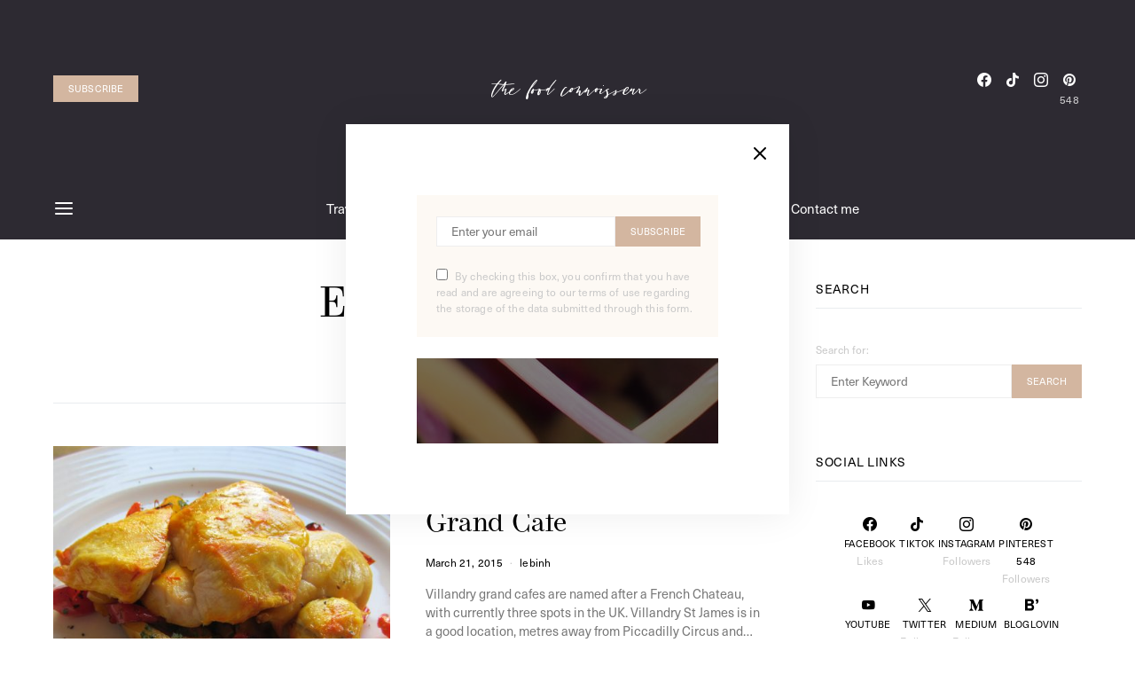

--- FILE ---
content_type: text/html; charset=UTF-8
request_url: https://thefoodconnoisseur.co.uk/category/european/
body_size: 43158
content:
<!DOCTYPE html>
<html lang="en-GB" class="wf-loading" prefix="og: https://ogp.me/ns#" data-scheme='default'>
<head>
	<meta charset="UTF-8">
	<meta name="viewport" content="width=device-width, initial-scale=1">
	<link rel="profile" href="https://gmpg.org/xfn/11">
		<style>
#wpadminbar #wp-admin-bar-wccp_free_top_button .ab-icon:before {
	content: "\f160";
	color: #02CA02;
	top: 3px;
}
#wpadminbar #wp-admin-bar-wccp_free_top_button .ab-icon {
	transform: rotate(45deg);
}
</style>
	<style>img:is([sizes="auto" i], [sizes^="auto," i]) { contain-intrinsic-size: 3000px 1500px }</style>
	<!-- Jetpack Site Verification Tags -->
<meta name="google-site-verification" content="OKhhKFiIj2cetwP3jIcC-pZv8bxZRtd9qCo5Irf-uws" />
<meta name="msvalidate.01" content="F278ADF9FA1E51E9B3CCA8124FCD06C1" />

<!-- Search Engine Optimization by Rank Math - https://rankmath.com/ -->
<title>European Archives | the food connoisseur</title>
<meta name="robots" content="follow, index, max-snippet:-1, max-video-preview:-1, max-image-preview:large"/>
<link rel="canonical" href="https://thefoodconnoisseur.co.uk/category/european/" />
<link rel="next" href="https://thefoodconnoisseur.co.uk/category/european/page/2/" />
<meta property="og:locale" content="en_GB" />
<meta property="og:type" content="article" />
<meta property="og:title" content="European Archives | the food connoisseur" />
<meta property="og:url" content="https://thefoodconnoisseur.co.uk/category/european/" />
<meta property="og:site_name" content="the food connoisseur" />
<meta property="article:publisher" content="https://www.facebook.com/thefoodconnoisseurblog" />
<meta property="og:image" content="https://thefoodconnoisseur.co.uk/wp-content/uploads/2020/01/avator_2018.jpg" />
<meta property="og:image:secure_url" content="https://thefoodconnoisseur.co.uk/wp-content/uploads/2020/01/avator_2018.jpg" />
<meta property="og:image:width" content="516" />
<meta property="og:image:height" content="516" />
<meta property="og:image:type" content="image/jpeg" />
<meta name="twitter:card" content="summary_large_image" />
<meta name="twitter:title" content="European Archives | the food connoisseur" />
<meta name="twitter:site" content="@lebinh_x" />
<meta name="twitter:image" content="https://thefoodconnoisseur.co.uk/wp-content/uploads/2020/01/avator_2018.jpg" />
<meta name="twitter:label1" content="Posts" />
<meta name="twitter:data1" content="75" />
<script type="application/ld+json" class="rank-math-schema">{"@context":"https://schema.org","@graph":[{"@type":"Person","@id":"https://thefoodconnoisseur.co.uk/#person","name":"thefoodconnoisseur","url":"https://thefoodconnoisseur.co.uk","sameAs":["https://www.facebook.com/thefoodconnoisseurblog","https://twitter.com/lebinh_x"],"image":{"@type":"ImageObject","@id":"https://thefoodconnoisseur.co.uk/#logo","url":"https://thefoodconnoisseur.co.uk/wp-content/uploads/2018/06/logo-2018-v2.png","contentUrl":"https://thefoodconnoisseur.co.uk/wp-content/uploads/2018/06/logo-2018-v2.png","caption":"thefoodconnoisseur","inLanguage":"en-GB","width":"1016","height":"235"}},{"@type":"WebSite","@id":"https://thefoodconnoisseur.co.uk/#website","url":"https://thefoodconnoisseur.co.uk","name":"thefoodconnoisseur","publisher":{"@id":"https://thefoodconnoisseur.co.uk/#person"},"inLanguage":"en-GB"},{"@type":"CollectionPage","@id":"https://thefoodconnoisseur.co.uk/category/european/#webpage","url":"https://thefoodconnoisseur.co.uk/category/european/","name":"European Archives | the food connoisseur","isPartOf":{"@id":"https://thefoodconnoisseur.co.uk/#website"},"inLanguage":"en-GB"}]}</script>
<!-- /Rank Math WordPress SEO plugin -->

<link rel='dns-prefetch' href='//secure.gravatar.com' />
<link rel='dns-prefetch' href='//stats.wp.com' />
<link rel='dns-prefetch' href='//fonts.googleapis.com' />
<link rel='dns-prefetch' href='//v0.wordpress.com' />
<link rel='dns-prefetch' href='//widgets.wp.com' />
<link rel='dns-prefetch' href='//s0.wp.com' />
<link rel='dns-prefetch' href='//0.gravatar.com' />
<link rel='dns-prefetch' href='//1.gravatar.com' />
<link rel='dns-prefetch' href='//2.gravatar.com' />
<link rel='dns-prefetch' href='//jetpack.wordpress.com' />
<link rel='dns-prefetch' href='//public-api.wordpress.com' />
<link href='https://fonts.gstatic.com' crossorigin rel='preconnect' />
<link rel="alternate" type="application/rss+xml" title="the food connoisseur &raquo; Feed" href="https://thefoodconnoisseur.co.uk/feed/" />
<link rel="alternate" type="application/rss+xml" title="the food connoisseur &raquo; Comments Feed" href="https://thefoodconnoisseur.co.uk/comments/feed/" />
<link rel="alternate" type="application/rss+xml" title="the food connoisseur &raquo; European Category Feed" href="https://thefoodconnoisseur.co.uk/category/european/feed/" />
			<link rel="preload" href="https://thefoodconnoisseur.co.uk/wp-content/plugins/canvas/assets/fonts/canvas-icons.woff" as="font" type="font/woff" crossorigin>
			<script>(()=>{"use strict";const e=[400,500,600,700,800,900],t=e=>`wprm-min-${e}`,n=e=>`wprm-max-${e}`,s=new Set,o="ResizeObserver"in window,r=o?new ResizeObserver((e=>{for(const t of e)c(t.target)})):null,i=.5/(window.devicePixelRatio||1);function c(s){const o=s.getBoundingClientRect().width||0;for(let r=0;r<e.length;r++){const c=e[r],a=o<=c+i;o>c+i?s.classList.add(t(c)):s.classList.remove(t(c)),a?s.classList.add(n(c)):s.classList.remove(n(c))}}function a(e){s.has(e)||(s.add(e),r&&r.observe(e),c(e))}!function(e=document){e.querySelectorAll(".wprm-recipe").forEach(a)}();if(new MutationObserver((e=>{for(const t of e)for(const e of t.addedNodes)e instanceof Element&&(e.matches?.(".wprm-recipe")&&a(e),e.querySelectorAll?.(".wprm-recipe").forEach(a))})).observe(document.documentElement,{childList:!0,subtree:!0}),!o){let e=0;addEventListener("resize",(()=>{e&&cancelAnimationFrame(e),e=requestAnimationFrame((()=>s.forEach(c)))}),{passive:!0})}})();</script><script>
window._wpemojiSettings = {"baseUrl":"https:\/\/s.w.org\/images\/core\/emoji\/16.0.1\/72x72\/","ext":".png","svgUrl":"https:\/\/s.w.org\/images\/core\/emoji\/16.0.1\/svg\/","svgExt":".svg","source":{"concatemoji":"https:\/\/thefoodconnoisseur.co.uk\/wp-includes\/js\/wp-emoji-release.min.js?ver=6.8.3"}};
/*! This file is auto-generated */
!function(s,n){var o,i,e;function c(e){try{var t={supportTests:e,timestamp:(new Date).valueOf()};sessionStorage.setItem(o,JSON.stringify(t))}catch(e){}}function p(e,t,n){e.clearRect(0,0,e.canvas.width,e.canvas.height),e.fillText(t,0,0);var t=new Uint32Array(e.getImageData(0,0,e.canvas.width,e.canvas.height).data),a=(e.clearRect(0,0,e.canvas.width,e.canvas.height),e.fillText(n,0,0),new Uint32Array(e.getImageData(0,0,e.canvas.width,e.canvas.height).data));return t.every(function(e,t){return e===a[t]})}function u(e,t){e.clearRect(0,0,e.canvas.width,e.canvas.height),e.fillText(t,0,0);for(var n=e.getImageData(16,16,1,1),a=0;a<n.data.length;a++)if(0!==n.data[a])return!1;return!0}function f(e,t,n,a){switch(t){case"flag":return n(e,"\ud83c\udff3\ufe0f\u200d\u26a7\ufe0f","\ud83c\udff3\ufe0f\u200b\u26a7\ufe0f")?!1:!n(e,"\ud83c\udde8\ud83c\uddf6","\ud83c\udde8\u200b\ud83c\uddf6")&&!n(e,"\ud83c\udff4\udb40\udc67\udb40\udc62\udb40\udc65\udb40\udc6e\udb40\udc67\udb40\udc7f","\ud83c\udff4\u200b\udb40\udc67\u200b\udb40\udc62\u200b\udb40\udc65\u200b\udb40\udc6e\u200b\udb40\udc67\u200b\udb40\udc7f");case"emoji":return!a(e,"\ud83e\udedf")}return!1}function g(e,t,n,a){var r="undefined"!=typeof WorkerGlobalScope&&self instanceof WorkerGlobalScope?new OffscreenCanvas(300,150):s.createElement("canvas"),o=r.getContext("2d",{willReadFrequently:!0}),i=(o.textBaseline="top",o.font="600 32px Arial",{});return e.forEach(function(e){i[e]=t(o,e,n,a)}),i}function t(e){var t=s.createElement("script");t.src=e,t.defer=!0,s.head.appendChild(t)}"undefined"!=typeof Promise&&(o="wpEmojiSettingsSupports",i=["flag","emoji"],n.supports={everything:!0,everythingExceptFlag:!0},e=new Promise(function(e){s.addEventListener("DOMContentLoaded",e,{once:!0})}),new Promise(function(t){var n=function(){try{var e=JSON.parse(sessionStorage.getItem(o));if("object"==typeof e&&"number"==typeof e.timestamp&&(new Date).valueOf()<e.timestamp+604800&&"object"==typeof e.supportTests)return e.supportTests}catch(e){}return null}();if(!n){if("undefined"!=typeof Worker&&"undefined"!=typeof OffscreenCanvas&&"undefined"!=typeof URL&&URL.createObjectURL&&"undefined"!=typeof Blob)try{var e="postMessage("+g.toString()+"("+[JSON.stringify(i),f.toString(),p.toString(),u.toString()].join(",")+"));",a=new Blob([e],{type:"text/javascript"}),r=new Worker(URL.createObjectURL(a),{name:"wpTestEmojiSupports"});return void(r.onmessage=function(e){c(n=e.data),r.terminate(),t(n)})}catch(e){}c(n=g(i,f,p,u))}t(n)}).then(function(e){for(var t in e)n.supports[t]=e[t],n.supports.everything=n.supports.everything&&n.supports[t],"flag"!==t&&(n.supports.everythingExceptFlag=n.supports.everythingExceptFlag&&n.supports[t]);n.supports.everythingExceptFlag=n.supports.everythingExceptFlag&&!n.supports.flag,n.DOMReady=!1,n.readyCallback=function(){n.DOMReady=!0}}).then(function(){return e}).then(function(){var e;n.supports.everything||(n.readyCallback(),(e=n.source||{}).concatemoji?t(e.concatemoji):e.wpemoji&&e.twemoji&&(t(e.twemoji),t(e.wpemoji)))}))}((window,document),window._wpemojiSettings);
</script>
<link rel='stylesheet' id='dashicons-css' href='https://thefoodconnoisseur.co.uk/wp-includes/css/dashicons.min.css?ver=6.8.3' media='all' />
<link rel='stylesheet' id='post-views-counter-frontend-css' href='https://thefoodconnoisseur.co.uk/wp-content/plugins/post-views-counter/css/frontend.min.css?ver=1.5.7' media='all' />
<link rel='stylesheet' id='canvas-css' href='https://thefoodconnoisseur.co.uk/wp-content/plugins/canvas/assets/css/canvas.css?ver=2.5.1' media='all' />
<link rel='alternate stylesheet' id='powerkit-icons-css' href='https://thefoodconnoisseur.co.uk/wp-content/plugins/powerkit/assets/fonts/powerkit-icons.woff?ver=3.0.2' as='font' type='font/wof' crossorigin />
<link rel='stylesheet' id='powerkit-css' href='https://thefoodconnoisseur.co.uk/wp-content/plugins/powerkit/assets/css/powerkit.css?ver=3.0.2' media='all' />
<style id='wp-emoji-styles-inline-css'>

	img.wp-smiley, img.emoji {
		display: inline !important;
		border: none !important;
		box-shadow: none !important;
		height: 1em !important;
		width: 1em !important;
		margin: 0 0.07em !important;
		vertical-align: -0.1em !important;
		background: none !important;
		padding: 0 !important;
	}
</style>
<link rel='stylesheet' id='wp-block-library-css' href='https://thefoodconnoisseur.co.uk/wp-includes/css/dist/block-library/style.min.css?ver=6.8.3' media='all' />
<style id='classic-theme-styles-inline-css'>
/*! This file is auto-generated */
.wp-block-button__link{color:#fff;background-color:#32373c;border-radius:9999px;box-shadow:none;text-decoration:none;padding:calc(.667em + 2px) calc(1.333em + 2px);font-size:1.125em}.wp-block-file__button{background:#32373c;color:#fff;text-decoration:none}
</style>
<link rel='stylesheet' id='mediaelement-css' href='https://thefoodconnoisseur.co.uk/wp-includes/js/mediaelement/mediaelementplayer-legacy.min.css?ver=4.2.17' media='all' />
<link rel='stylesheet' id='wp-mediaelement-css' href='https://thefoodconnoisseur.co.uk/wp-includes/js/mediaelement/wp-mediaelement.min.css?ver=6.8.3' media='all' />
<style id='jetpack-sharing-buttons-style-inline-css'>
.jetpack-sharing-buttons__services-list{display:flex;flex-direction:row;flex-wrap:wrap;gap:0;list-style-type:none;margin:5px;padding:0}.jetpack-sharing-buttons__services-list.has-small-icon-size{font-size:12px}.jetpack-sharing-buttons__services-list.has-normal-icon-size{font-size:16px}.jetpack-sharing-buttons__services-list.has-large-icon-size{font-size:24px}.jetpack-sharing-buttons__services-list.has-huge-icon-size{font-size:36px}@media print{.jetpack-sharing-buttons__services-list{display:none!important}}.editor-styles-wrapper .wp-block-jetpack-sharing-buttons{gap:0;padding-inline-start:0}ul.jetpack-sharing-buttons__services-list.has-background{padding:1.25em 2.375em}
</style>
<link rel='stylesheet' id='canvas-block-alert-style-css' href='https://thefoodconnoisseur.co.uk/wp-content/plugins/canvas/components/basic-elements/block-alert/block.css?ver=1752397666' media='all' />
<link rel='stylesheet' id='canvas-block-progress-style-css' href='https://thefoodconnoisseur.co.uk/wp-content/plugins/canvas/components/basic-elements/block-progress/block.css?ver=1752397666' media='all' />
<link rel='stylesheet' id='canvas-block-collapsibles-style-css' href='https://thefoodconnoisseur.co.uk/wp-content/plugins/canvas/components/basic-elements/block-collapsibles/block.css?ver=1752397666' media='all' />
<link rel='stylesheet' id='canvas-block-tabs-style-css' href='https://thefoodconnoisseur.co.uk/wp-content/plugins/canvas/components/basic-elements/block-tabs/block.css?ver=1752397666' media='all' />
<link rel='stylesheet' id='canvas-block-section-heading-style-css' href='https://thefoodconnoisseur.co.uk/wp-content/plugins/canvas/components/basic-elements/block-section-heading/block.css?ver=1752397666' media='all' />
<link rel='stylesheet' id='canvas-block-row-style-css' href='https://thefoodconnoisseur.co.uk/wp-content/plugins/canvas/components/layout-blocks/block-row/block-row.css?ver=1752397666' media='all' />
<link rel='stylesheet' id='canvas-block-posts-style-css' href='https://thefoodconnoisseur.co.uk/wp-content/plugins/canvas/components/posts/block-posts/block-posts.css?ver=1752397666' media='all' />
<link rel='stylesheet' id='canvas-justified-gallery-block-style-css' href='https://thefoodconnoisseur.co.uk/wp-content/plugins/canvas/components/justified-gallery/block/block-justified-gallery.css?ver=1752397666' media='all' />
<link rel='stylesheet' id='canvas-slider-gallery-block-style-css' href='https://thefoodconnoisseur.co.uk/wp-content/plugins/canvas/components/slider-gallery/block/block-slider-gallery.css?ver=1752397666' media='all' />
<link rel='stylesheet' id='canvas-block-posts-sidebar-css' href='https://thefoodconnoisseur.co.uk/wp-content/plugins/canvas/components/posts/block-posts-sidebar/block-posts-sidebar.css?ver=1752397666' media='all' />
<link rel='stylesheet' id='wprm-public-css' href='https://thefoodconnoisseur.co.uk/wp-content/plugins/wp-recipe-maker/dist/public-legacy.css?ver=10.2.2' media='all' />
<link rel='stylesheet' id='csco-block-posts-sidebar-style-css' href='https://thefoodconnoisseur.co.uk/wp-content/themes/authentic/css/blocks/posts-sidebar.css?ver=1711888616' media='all' />
<link rel='stylesheet' id='csco-block-twitter-slider-style-css' href='https://thefoodconnoisseur.co.uk/wp-content/themes/authentic/css/blocks/twitter-slider.css?ver=1711888616' media='all' />
<link rel='stylesheet' id='csco-block-tiles-style-css' href='https://thefoodconnoisseur.co.uk/wp-content/themes/authentic/css/blocks/tiles.css?ver=1711888616' media='all' />
<link rel='stylesheet' id='csco-block-horizontal-tiles-style-css' href='https://thefoodconnoisseur.co.uk/wp-content/themes/authentic/css/blocks/horizontal-tiles.css?ver=1711888616' media='all' />
<link rel='stylesheet' id='csco-block-full-style-css' href='https://thefoodconnoisseur.co.uk/wp-content/themes/authentic/css/blocks/full.css?ver=1711888616' media='all' />
<link rel='stylesheet' id='csco-block-slider-style-css' href='https://thefoodconnoisseur.co.uk/wp-content/themes/authentic/css/blocks/slider.css?ver=1711888616' media='all' />
<link rel='stylesheet' id='csco-block-carousel-style-css' href='https://thefoodconnoisseur.co.uk/wp-content/themes/authentic/css/blocks/carousel.css?ver=1711888616' media='all' />
<link rel='stylesheet' id='csco-block-wide-style-css' href='https://thefoodconnoisseur.co.uk/wp-content/themes/authentic/css/blocks/wide.css?ver=1711888616' media='all' />
<link rel='stylesheet' id='csco-block-narrow-style-css' href='https://thefoodconnoisseur.co.uk/wp-content/themes/authentic/css/blocks/narrow.css?ver=1711888616' media='all' />
<link rel='stylesheet' id='wpcd-frontend-style-css' href='https://thefoodconnoisseur.co.uk/wp-content/plugins/wp-coupons-and-deals/build/style-index.css?ver=3.2.2' media='' />
<style id='global-styles-inline-css'>
:root{--wp--preset--aspect-ratio--square: 1;--wp--preset--aspect-ratio--4-3: 4/3;--wp--preset--aspect-ratio--3-4: 3/4;--wp--preset--aspect-ratio--3-2: 3/2;--wp--preset--aspect-ratio--2-3: 2/3;--wp--preset--aspect-ratio--16-9: 16/9;--wp--preset--aspect-ratio--9-16: 9/16;--wp--preset--color--black: #000000;--wp--preset--color--cyan-bluish-gray: #abb8c3;--wp--preset--color--white: #FFFFFF;--wp--preset--color--pale-pink: #f78da7;--wp--preset--color--vivid-red: #ce2e2e;--wp--preset--color--luminous-vivid-orange: #ff6900;--wp--preset--color--luminous-vivid-amber: #fcb902;--wp--preset--color--light-green-cyan: #7bdcb5;--wp--preset--color--vivid-green-cyan: #01d083;--wp--preset--color--pale-cyan-blue: #8ed1fc;--wp--preset--color--vivid-cyan-blue: #0693e3;--wp--preset--color--vivid-purple: #9b51e0;--wp--preset--color--secondary: #f8f8f8;--wp--preset--gradient--vivid-cyan-blue-to-vivid-purple: linear-gradient(135deg,rgba(6,147,227,1) 0%,rgb(155,81,224) 100%);--wp--preset--gradient--light-green-cyan-to-vivid-green-cyan: linear-gradient(135deg,rgb(122,220,180) 0%,rgb(0,208,130) 100%);--wp--preset--gradient--luminous-vivid-amber-to-luminous-vivid-orange: linear-gradient(135deg,rgba(252,185,0,1) 0%,rgba(255,105,0,1) 100%);--wp--preset--gradient--luminous-vivid-orange-to-vivid-red: linear-gradient(135deg,rgba(255,105,0,1) 0%,rgb(207,46,46) 100%);--wp--preset--gradient--very-light-gray-to-cyan-bluish-gray: linear-gradient(135deg,rgb(238,238,238) 0%,rgb(169,184,195) 100%);--wp--preset--gradient--cool-to-warm-spectrum: linear-gradient(135deg,rgb(74,234,220) 0%,rgb(151,120,209) 20%,rgb(207,42,186) 40%,rgb(238,44,130) 60%,rgb(251,105,98) 80%,rgb(254,248,76) 100%);--wp--preset--gradient--blush-light-purple: linear-gradient(135deg,rgb(255,206,236) 0%,rgb(152,150,240) 100%);--wp--preset--gradient--blush-bordeaux: linear-gradient(135deg,rgb(254,205,165) 0%,rgb(254,45,45) 50%,rgb(107,0,62) 100%);--wp--preset--gradient--luminous-dusk: linear-gradient(135deg,rgb(255,203,112) 0%,rgb(199,81,192) 50%,rgb(65,88,208) 100%);--wp--preset--gradient--pale-ocean: linear-gradient(135deg,rgb(255,245,203) 0%,rgb(182,227,212) 50%,rgb(51,167,181) 100%);--wp--preset--gradient--electric-grass: linear-gradient(135deg,rgb(202,248,128) 0%,rgb(113,206,126) 100%);--wp--preset--gradient--midnight: linear-gradient(135deg,rgb(2,3,129) 0%,rgb(40,116,252) 100%);--wp--preset--font-size--small: 13px;--wp--preset--font-size--medium: 20px;--wp--preset--font-size--large: 36px;--wp--preset--font-size--x-large: 42px;--wp--preset--spacing--20: 0.44rem;--wp--preset--spacing--30: 0.67rem;--wp--preset--spacing--40: 1rem;--wp--preset--spacing--50: 1.5rem;--wp--preset--spacing--60: 2.25rem;--wp--preset--spacing--70: 3.38rem;--wp--preset--spacing--80: 5.06rem;--wp--preset--shadow--natural: 6px 6px 9px rgba(0, 0, 0, 0.2);--wp--preset--shadow--deep: 12px 12px 50px rgba(0, 0, 0, 0.4);--wp--preset--shadow--sharp: 6px 6px 0px rgba(0, 0, 0, 0.2);--wp--preset--shadow--outlined: 6px 6px 0px -3px rgba(255, 255, 255, 1), 6px 6px rgba(0, 0, 0, 1);--wp--preset--shadow--crisp: 6px 6px 0px rgba(0, 0, 0, 1);}:where(.is-layout-flex){gap: 0.5em;}:where(.is-layout-grid){gap: 0.5em;}body .is-layout-flex{display: flex;}.is-layout-flex{flex-wrap: wrap;align-items: center;}.is-layout-flex > :is(*, div){margin: 0;}body .is-layout-grid{display: grid;}.is-layout-grid > :is(*, div){margin: 0;}:where(.wp-block-columns.is-layout-flex){gap: 2em;}:where(.wp-block-columns.is-layout-grid){gap: 2em;}:where(.wp-block-post-template.is-layout-flex){gap: 1.25em;}:where(.wp-block-post-template.is-layout-grid){gap: 1.25em;}.has-black-color{color: var(--wp--preset--color--black) !important;}.has-cyan-bluish-gray-color{color: var(--wp--preset--color--cyan-bluish-gray) !important;}.has-white-color{color: var(--wp--preset--color--white) !important;}.has-pale-pink-color{color: var(--wp--preset--color--pale-pink) !important;}.has-vivid-red-color{color: var(--wp--preset--color--vivid-red) !important;}.has-luminous-vivid-orange-color{color: var(--wp--preset--color--luminous-vivid-orange) !important;}.has-luminous-vivid-amber-color{color: var(--wp--preset--color--luminous-vivid-amber) !important;}.has-light-green-cyan-color{color: var(--wp--preset--color--light-green-cyan) !important;}.has-vivid-green-cyan-color{color: var(--wp--preset--color--vivid-green-cyan) !important;}.has-pale-cyan-blue-color{color: var(--wp--preset--color--pale-cyan-blue) !important;}.has-vivid-cyan-blue-color{color: var(--wp--preset--color--vivid-cyan-blue) !important;}.has-vivid-purple-color{color: var(--wp--preset--color--vivid-purple) !important;}.has-black-background-color{background-color: var(--wp--preset--color--black) !important;}.has-cyan-bluish-gray-background-color{background-color: var(--wp--preset--color--cyan-bluish-gray) !important;}.has-white-background-color{background-color: var(--wp--preset--color--white) !important;}.has-pale-pink-background-color{background-color: var(--wp--preset--color--pale-pink) !important;}.has-vivid-red-background-color{background-color: var(--wp--preset--color--vivid-red) !important;}.has-luminous-vivid-orange-background-color{background-color: var(--wp--preset--color--luminous-vivid-orange) !important;}.has-luminous-vivid-amber-background-color{background-color: var(--wp--preset--color--luminous-vivid-amber) !important;}.has-light-green-cyan-background-color{background-color: var(--wp--preset--color--light-green-cyan) !important;}.has-vivid-green-cyan-background-color{background-color: var(--wp--preset--color--vivid-green-cyan) !important;}.has-pale-cyan-blue-background-color{background-color: var(--wp--preset--color--pale-cyan-blue) !important;}.has-vivid-cyan-blue-background-color{background-color: var(--wp--preset--color--vivid-cyan-blue) !important;}.has-vivid-purple-background-color{background-color: var(--wp--preset--color--vivid-purple) !important;}.has-black-border-color{border-color: var(--wp--preset--color--black) !important;}.has-cyan-bluish-gray-border-color{border-color: var(--wp--preset--color--cyan-bluish-gray) !important;}.has-white-border-color{border-color: var(--wp--preset--color--white) !important;}.has-pale-pink-border-color{border-color: var(--wp--preset--color--pale-pink) !important;}.has-vivid-red-border-color{border-color: var(--wp--preset--color--vivid-red) !important;}.has-luminous-vivid-orange-border-color{border-color: var(--wp--preset--color--luminous-vivid-orange) !important;}.has-luminous-vivid-amber-border-color{border-color: var(--wp--preset--color--luminous-vivid-amber) !important;}.has-light-green-cyan-border-color{border-color: var(--wp--preset--color--light-green-cyan) !important;}.has-vivid-green-cyan-border-color{border-color: var(--wp--preset--color--vivid-green-cyan) !important;}.has-pale-cyan-blue-border-color{border-color: var(--wp--preset--color--pale-cyan-blue) !important;}.has-vivid-cyan-blue-border-color{border-color: var(--wp--preset--color--vivid-cyan-blue) !important;}.has-vivid-purple-border-color{border-color: var(--wp--preset--color--vivid-purple) !important;}.has-vivid-cyan-blue-to-vivid-purple-gradient-background{background: var(--wp--preset--gradient--vivid-cyan-blue-to-vivid-purple) !important;}.has-light-green-cyan-to-vivid-green-cyan-gradient-background{background: var(--wp--preset--gradient--light-green-cyan-to-vivid-green-cyan) !important;}.has-luminous-vivid-amber-to-luminous-vivid-orange-gradient-background{background: var(--wp--preset--gradient--luminous-vivid-amber-to-luminous-vivid-orange) !important;}.has-luminous-vivid-orange-to-vivid-red-gradient-background{background: var(--wp--preset--gradient--luminous-vivid-orange-to-vivid-red) !important;}.has-very-light-gray-to-cyan-bluish-gray-gradient-background{background: var(--wp--preset--gradient--very-light-gray-to-cyan-bluish-gray) !important;}.has-cool-to-warm-spectrum-gradient-background{background: var(--wp--preset--gradient--cool-to-warm-spectrum) !important;}.has-blush-light-purple-gradient-background{background: var(--wp--preset--gradient--blush-light-purple) !important;}.has-blush-bordeaux-gradient-background{background: var(--wp--preset--gradient--blush-bordeaux) !important;}.has-luminous-dusk-gradient-background{background: var(--wp--preset--gradient--luminous-dusk) !important;}.has-pale-ocean-gradient-background{background: var(--wp--preset--gradient--pale-ocean) !important;}.has-electric-grass-gradient-background{background: var(--wp--preset--gradient--electric-grass) !important;}.has-midnight-gradient-background{background: var(--wp--preset--gradient--midnight) !important;}.has-small-font-size{font-size: var(--wp--preset--font-size--small) !important;}.has-medium-font-size{font-size: var(--wp--preset--font-size--medium) !important;}.has-large-font-size{font-size: var(--wp--preset--font-size--large) !important;}.has-x-large-font-size{font-size: var(--wp--preset--font-size--x-large) !important;}
:where(.wp-block-post-template.is-layout-flex){gap: 1.25em;}:where(.wp-block-post-template.is-layout-grid){gap: 1.25em;}
:where(.wp-block-columns.is-layout-flex){gap: 2em;}:where(.wp-block-columns.is-layout-grid){gap: 2em;}
:root :where(.wp-block-pullquote){font-size: 1.5em;line-height: 1.6;}
</style>
<link rel='stylesheet' id='absolute-reviews-css' href='https://thefoodconnoisseur.co.uk/wp-content/plugins/absolute-reviews/public/css/absolute-reviews-public.css?ver=1.1.6' media='all' />
<link rel='stylesheet' id='advanced-popups-css' href='https://thefoodconnoisseur.co.uk/wp-content/plugins/advanced-popups/public/css/advanced-popups-public.css?ver=1.2.2' media='all' />
<link rel='stylesheet' id='canvas-block-heading-style-css' href='https://thefoodconnoisseur.co.uk/wp-content/plugins/canvas/components/content-formatting/block-heading/block.css?ver=1752397666' media='all' />
<link rel='stylesheet' id='canvas-block-list-style-css' href='https://thefoodconnoisseur.co.uk/wp-content/plugins/canvas/components/content-formatting/block-list/block.css?ver=1752397666' media='all' />
<link rel='stylesheet' id='canvas-block-paragraph-style-css' href='https://thefoodconnoisseur.co.uk/wp-content/plugins/canvas/components/content-formatting/block-paragraph/block.css?ver=1752397666' media='all' />
<link rel='stylesheet' id='canvas-block-separator-style-css' href='https://thefoodconnoisseur.co.uk/wp-content/plugins/canvas/components/content-formatting/block-separator/block.css?ver=1752397666' media='all' />
<link rel='stylesheet' id='canvas-block-group-style-css' href='https://thefoodconnoisseur.co.uk/wp-content/plugins/canvas/components/basic-elements/block-group/block.css?ver=1752397666' media='all' />
<link rel='stylesheet' id='canvas-block-cover-style-css' href='https://thefoodconnoisseur.co.uk/wp-content/plugins/canvas/components/basic-elements/block-cover/block.css?ver=1752397666' media='all' />
<link rel='stylesheet' id='powerkit-author-box-css' href='https://thefoodconnoisseur.co.uk/wp-content/plugins/powerkit/modules/author-box/public/css/public-powerkit-author-box.css?ver=3.0.2' media='all' />
<link rel='stylesheet' id='powerkit-basic-elements-css' href='https://thefoodconnoisseur.co.uk/wp-content/plugins/powerkit/modules/basic-elements/public/css/public-powerkit-basic-elements.css?ver=3.0.2' media='screen' />
<link rel='stylesheet' id='powerkit-coming-soon-css' href='https://thefoodconnoisseur.co.uk/wp-content/plugins/powerkit/modules/coming-soon/public/css/public-powerkit-coming-soon.css?ver=3.0.2' media='all' />
<link rel='stylesheet' id='powerkit-content-formatting-css' href='https://thefoodconnoisseur.co.uk/wp-content/plugins/powerkit/modules/content-formatting/public/css/public-powerkit-content-formatting.css?ver=3.0.2' media='all' />
<link rel='stylesheet' id='powerkit-сontributors-css' href='https://thefoodconnoisseur.co.uk/wp-content/plugins/powerkit/modules/contributors/public/css/public-powerkit-contributors.css?ver=3.0.2' media='all' />
<link rel='stylesheet' id='powerkit-facebook-css' href='https://thefoodconnoisseur.co.uk/wp-content/plugins/powerkit/modules/facebook/public/css/public-powerkit-facebook.css?ver=3.0.2' media='all' />
<link rel='stylesheet' id='powerkit-featured-categories-css' href='https://thefoodconnoisseur.co.uk/wp-content/plugins/powerkit/modules/featured-categories/public/css/public-powerkit-featured-categories.css?ver=3.0.2' media='all' />
<link rel='stylesheet' id='powerkit-inline-posts-css' href='https://thefoodconnoisseur.co.uk/wp-content/plugins/powerkit/modules/inline-posts/public/css/public-powerkit-inline-posts.css?ver=3.0.2' media='all' />
<link rel='stylesheet' id='powerkit-instagram-css' href='https://thefoodconnoisseur.co.uk/wp-content/plugins/powerkit/modules/instagram/public/css/public-powerkit-instagram.css?ver=3.0.2' media='all' />
<link rel='stylesheet' id='powerkit-justified-gallery-css' href='https://thefoodconnoisseur.co.uk/wp-content/plugins/powerkit/modules/justified-gallery/public/css/public-powerkit-justified-gallery.css?ver=3.0.2' media='all' />
<link rel='stylesheet' id='powerkit-lazyload-css' href='https://thefoodconnoisseur.co.uk/wp-content/plugins/powerkit/modules/lazyload/public/css/public-powerkit-lazyload.css?ver=3.0.2' media='all' />
<link rel='stylesheet' id='glightbox-css' href='https://thefoodconnoisseur.co.uk/wp-content/plugins/powerkit/modules/lightbox/public/css/glightbox.min.css?ver=3.0.2' media='all' />
<link rel='stylesheet' id='powerkit-lightbox-css' href='https://thefoodconnoisseur.co.uk/wp-content/plugins/powerkit/modules/lightbox/public/css/public-powerkit-lightbox.css?ver=3.0.2' media='all' />
<link rel='stylesheet' id='powerkit-opt-in-forms-css' href='https://thefoodconnoisseur.co.uk/wp-content/plugins/powerkit/modules/opt-in-forms/public/css/public-powerkit-opt-in-forms.css?ver=3.0.2' media='all' />
<link rel='stylesheet' id='powerkit-pinterest-css' href='https://thefoodconnoisseur.co.uk/wp-content/plugins/powerkit/modules/pinterest/public/css/public-powerkit-pinterest.css?ver=3.0.2' media='all' />
<link rel='stylesheet' id='powerkit-scroll-to-top-css' href='https://thefoodconnoisseur.co.uk/wp-content/plugins/powerkit/modules/scroll-to-top/public/css/public-powerkit-scroll-to-top.css?ver=3.0.2' media='all' />
<link rel='stylesheet' id='powerkit-share-buttons-css' href='https://thefoodconnoisseur.co.uk/wp-content/plugins/powerkit/modules/share-buttons/public/css/public-powerkit-share-buttons.css?ver=3.0.2' media='all' />
<link rel='stylesheet' id='powerkit-social-links-css' href='https://thefoodconnoisseur.co.uk/wp-content/plugins/powerkit/modules/social-links/public/css/public-powerkit-social-links.css?ver=3.0.2' media='all' />
<link rel='stylesheet' id='powerkit-twitter-css' href='https://thefoodconnoisseur.co.uk/wp-content/plugins/powerkit/modules/twitter/public/css/public-powerkit-twitter.css?ver=3.0.2' media='all' />
<link rel='stylesheet' id='powerkit-widget-about-css' href='https://thefoodconnoisseur.co.uk/wp-content/plugins/powerkit/modules/widget-about/public/css/public-powerkit-widget-about.css?ver=3.0.2' media='all' />
<link rel='stylesheet' id='wprm-template-css' href='https://thefoodconnoisseur.co.uk/wp-content/plugins/wp-recipe-maker/templates/recipe/legacy/simple/simple.min.css?ver=10.2.2' media='all' />
<link rel='stylesheet' id='csco-styles-css' href='https://thefoodconnoisseur.co.uk/wp-content/themes/authentic/style.css?ver=7.2.0' media='all' />
<link rel='stylesheet' id='jetpack_likes-css' href='https://thefoodconnoisseur.co.uk/wp-content/plugins/jetpack/modules/likes/style.css?ver=15.2' media='all' />
<link rel='stylesheet' id='wpcd-style-css' href='https://thefoodconnoisseur.co.uk/wp-content/plugins/wp-coupons-and-deals/assets/css/dist/style.min.css?ver=3.2.2' media='all' />
<style id='wpcd-style-inline-css'>
 .coupon-type { background-color: ; } .deal-type { background-color: ; } .wpcd-coupon { border-color: ; } 
</style>
<link rel='stylesheet' id='ff885300f917cd516bed91069e32ad40-css' href='https://fonts.googleapis.com/css?family=Montserrat%3A300&#038;subset=latin%2Clatin-ext%2Ccyrillic%2Ccyrillic-ext%2Cvietnamese&#038;display=swap&#038;ver=7.2.0' media='all' />
<script src="https://thefoodconnoisseur.co.uk/wp-includes/js/jquery/jquery.min.js?ver=3.7.1" id="jquery-core-js"></script>
<script src="https://thefoodconnoisseur.co.uk/wp-includes/js/jquery/jquery-migrate.min.js?ver=3.4.1" id="jquery-migrate-js"></script>
<script src="https://thefoodconnoisseur.co.uk/wp-content/plugins/wp-letsencrypt-ssl/admin/js/jsredirect.js?ver=7.8.5.6" id="wpen-jsredirect-js"></script>
<script src="https://thefoodconnoisseur.co.uk/wp-content/plugins/advanced-popups/public/js/advanced-popups-public.js?ver=1.2.2" id="advanced-popups-js"></script>
<script id="wpcd-main-js-js-extra">
var wpcd_object = {"ajaxurl":"https:\/\/thefoodconnoisseur.co.uk\/wp-admin\/admin-ajax.php","security":"5bd24a500d"};
var wpcd_main_js = {"minutes":"minutes","seconds":"seconds","hours":"hours","day":"day","week":"week","expired_text":"This offer has expired!","word_count":"30","button_text":"Copy","after_copy":"Copied","vote_success":"You have voted successfully!","vote_fail":"Voting failed!","vote_already":"You have voted already!"};
</script>
<script src="https://thefoodconnoisseur.co.uk/wp-content/plugins/wp-coupons-and-deals/assets/js/main.js?ver=3.2.2" id="wpcd-main-js-js"></script>
<link rel="https://api.w.org/" href="https://thefoodconnoisseur.co.uk/wp-json/" /><link rel="alternate" title="JSON" type="application/json" href="https://thefoodconnoisseur.co.uk/wp-json/wp/v2/categories/29" /><link rel="EditURI" type="application/rsd+xml" title="RSD" href="https://thefoodconnoisseur.co.uk/xmlrpc.php?rsd" />
		<link rel="preload" href="https://thefoodconnoisseur.co.uk/wp-content/plugins/absolute-reviews/fonts/absolute-reviews-icons.woff" as="font" type="font/woff" crossorigin>
				<link rel="preload" href="https://thefoodconnoisseur.co.uk/wp-content/plugins/advanced-popups/fonts/advanced-popups-icons.woff" as="font" type="font/woff" crossorigin>
		

<!-- This site is optimized with the Schema plugin v1.7.9.6 - https://schema.press -->
<script type="application/ld+json">{"@context":"https:\/\/schema.org\/","@type":"CollectionPage","headline":"European Category","description":"","url":"https:\/\/thefoodconnoisseur.co.uk\/category\/european\/","sameAs":[],"hasPart":[{"@context":"https:\/\/schema.org\/","@type":"BlogPosting","mainEntityOfPage":{"@type":"WebPage","@id":"https:\/\/thefoodconnoisseur.co.uk\/european\/villandry-st-james-the-grand-cafe\/"},"url":"https:\/\/thefoodconnoisseur.co.uk\/european\/villandry-st-james-the-grand-cafe\/","headline":"Villandry St James - The Grand Cafe","datePublished":"2015-03-21T17:48:04+00:00","dateModified":"2015-03-21T17:48:04+00:00","publisher":{"@type":"Organization","@id":"https:\/\/thefoodconnoisseur.co.uk\/#organization","name":"the food connoisseur","logo":{"@type":"ImageObject","url":"","width":600,"height":60}},"image":{"@type":"ImageObject","url":"https:\/\/thefoodconnoisseur.co.uk\/wp-content\/uploads\/2015\/03\/chicken_supreme-scaled.jpg","width":2560,"height":1920},"articleSection":"European","keywords":"afternoon tea, bread, cake, european, fish, French, london, piccadilly, quick getaway, squaremeal, villandry, waterloo","description":"Villandry grand cafes are named after a French Chateau, with currently three spots in the UK. Villandry St James is in a good location, metres away from Piccadilly Circus and Regent Street. My friends and I usually park nearby and pass the St James area tons of times. I","author":{"@type":"Person","name":"lebinh","url":"https:\/\/thefoodconnoisseur.co.uk\/author\/lebinh\/","description":"Owner and author for The Food Connoisseur, foodie enthusiast &amp; tea lady","image":{"@type":"ImageObject","url":"https:\/\/secure.gravatar.com\/avatar\/a0d1ad398ca875f52598998ba2af6051092917a8457dc8e2c67de118b14d2e09?s=96&d=mm&r=g","height":96,"width":96},"sameAs":["https:\/\/www.facebook.com\/thefoodconnoisseurblog","https:\/\/twitter.com\/Le__binh"]}},{"@context":"https:\/\/schema.org\/","@type":"BlogPosting","mainEntityOfPage":{"@type":"WebPage","@id":"https:\/\/thefoodconnoisseur.co.uk\/chef\/paleo-caveman-diet-pete-evans-pure-taste-london\/"},"url":"https:\/\/thefoodconnoisseur.co.uk\/chef\/paleo-caveman-diet-pete-evans-pure-taste-london\/","headline":"The Paleo (Caveman diet) Pete Evans - Pure Taste London","datePublished":"2015-02-06T21:20:09+00:00","dateModified":"2015-02-28T17:12:53+00:00","publisher":{"@type":"Organization","@id":"https:\/\/thefoodconnoisseur.co.uk\/#organization","name":"the food connoisseur","logo":{"@type":"ImageObject","url":"","width":600,"height":60}},"image":{"@type":"ImageObject","url":"https:\/\/thefoodconnoisseur.co.uk\/wp-content\/uploads\/2015\/02\/IMG_6213.jpg","width":696,"height":400},"articleSection":"Chef","keywords":"cooking, delicious, dessert, diet, eating out, free from, fresh vegetables, lifestyle, london, paleo, restaurant, sweet potato","description":"January, the time where it gets harder to get out of bed, and waking up to pitch black dark. Getting over Xmas celebrations, vouching to go on a diet, have you heard of the caveman diet? Before our ancestors time, and humans began to farm and make process food.","author":{"@type":"Person","name":"lebinh","url":"https:\/\/thefoodconnoisseur.co.uk\/author\/lebinh\/","description":"Owner and author for The Food Connoisseur, foodie enthusiast &amp; tea lady","image":{"@type":"ImageObject","url":"https:\/\/secure.gravatar.com\/avatar\/a0d1ad398ca875f52598998ba2af6051092917a8457dc8e2c67de118b14d2e09?s=96&d=mm&r=g","height":96,"width":96},"sameAs":["https:\/\/www.facebook.com\/thefoodconnoisseurblog","https:\/\/twitter.com\/Le__binh"]}},{"@context":"https:\/\/schema.org\/","@type":"BlogPosting","mainEntityOfPage":{"@type":"WebPage","@id":"https:\/\/thefoodconnoisseur.co.uk\/european\/innovative-day-dining-kensington-quarter\/"},"url":"https:\/\/thefoodconnoisseur.co.uk\/european\/innovative-day-dining-kensington-quarter\/","headline":"innovative all day dining - The Kensington Quarter","datePublished":"2015-01-01T21:45:31+00:00","dateModified":"2015-02-28T19:11:01+00:00","publisher":{"@type":"Organization","@id":"https:\/\/thefoodconnoisseur.co.uk\/#organization","name":"the food connoisseur","logo":{"@type":"ImageObject","url":"","width":600,"height":60}},"image":{"@type":"ImageObject","url":"https:\/\/thefoodconnoisseur.co.uk\/wp-content\/uploads\/2015\/01\/IMG_5805.jpg","width":696,"height":400},"articleSection":"European","description":"Newly opened in the heart of Barkston Gardens at The Hotel Indigo minutes away from Earls Court station, is The Kensington Quarter group. A new partnership between the two, it’s the first time the Quarter group worked with a hotel. The Kensington Quarter opens an all day innovative dining,","author":{"@type":"Person","name":"lebinh","url":"https:\/\/thefoodconnoisseur.co.uk\/author\/lebinh\/","description":"Owner and author for The Food Connoisseur, foodie enthusiast &amp; tea lady","image":{"@type":"ImageObject","url":"https:\/\/secure.gravatar.com\/avatar\/a0d1ad398ca875f52598998ba2af6051092917a8457dc8e2c67de118b14d2e09?s=96&d=mm&r=g","height":96,"width":96},"sameAs":["https:\/\/www.facebook.com\/thefoodconnoisseurblog","https:\/\/twitter.com\/Le__binh"]}},{"@context":"https:\/\/schema.org\/","@type":"BlogPosting","mainEntityOfPage":{"@type":"WebPage","@id":"https:\/\/thefoodconnoisseur.co.uk\/bakery\/oh-theres-plenty-ottolenghi-islington\/"},"url":"https:\/\/thefoodconnoisseur.co.uk\/bakery\/oh-theres-plenty-ottolenghi-islington\/","headline":"Oh there's plenty more - Ottolenghi Islington","datePublished":"2014-10-20T20:44:00+00:00","dateModified":"2015-02-28T20:33:54+00:00","publisher":{"@type":"Organization","@id":"https:\/\/thefoodconnoisseur.co.uk\/#organization","name":"the food connoisseur","logo":{"@type":"ImageObject","url":"","width":600,"height":60}},"image":{"@type":"ImageObject","url":"https:\/\/thefoodconnoisseur.co.uk\/wp-content\/uploads\/2014\/10\/IMG_8327-scaled.jpg","width":2560,"height":1920},"articleSection":"Bakery","keywords":"bakery, chef, conference, eats, grill, lobster, london, restaurant","description":"Distinctive mix of Middle Eastern flavours with a Western twist, Israeli born Yotam Ottolenghi frames himself to having the best salads in London. Already owning four restaurants within London I went to the Islington deli, simply called Ottolenghi. &nbsp; I even got a chance to meet Yotam and Sami","author":{"@type":"Person","name":"lebinh","url":"https:\/\/thefoodconnoisseur.co.uk\/author\/lebinh\/","description":"Owner and author for The Food Connoisseur, foodie enthusiast &amp; tea lady","image":{"@type":"ImageObject","url":"https:\/\/secure.gravatar.com\/avatar\/a0d1ad398ca875f52598998ba2af6051092917a8457dc8e2c67de118b14d2e09?s=96&d=mm&r=g","height":96,"width":96},"sameAs":["https:\/\/www.facebook.com\/thefoodconnoisseurblog","https:\/\/twitter.com\/Le__binh"]}},{"@context":"https:\/\/schema.org\/","@type":"BlogPosting","mainEntityOfPage":{"@type":"WebPage","@id":"https:\/\/thefoodconnoisseur.co.uk\/cheap-eats\/pizza-pilgrims-luscious-neapolitan-pizzas\/"},"url":"https:\/\/thefoodconnoisseur.co.uk\/cheap-eats\/pizza-pilgrims-luscious-neapolitan-pizzas\/","headline":"luscious Neapolitan Pizzas - Pizza Pilgrims","datePublished":"2014-05-25T10:04:54+00:00","dateModified":"2015-03-21T23:55:14+00:00","publisher":{"@type":"Organization","@id":"https:\/\/thefoodconnoisseur.co.uk\/#organization","name":"the food connoisseur","logo":{"@type":"ImageObject","url":"","width":600,"height":60}},"image":{"@type":"ImageObject","url":"https:\/\/thefoodconnoisseur.co.uk\/wp-content\/uploads\/2014\/05\/photo-510-scaled.jpg","width":2560,"height":1912},"articleSection":"Cheap eats","keywords":"dessert, franco manca, menu, photo, pizza pilgrims, Pizzeria, restaurant, restaurants, reviews, soho, squaremeal, street food","description":"Just when I thought I found the best pizza in London, Pizza Pilgrims outdid my current favourite Franco Manca. My friend wanted his leaving meal to be Pizza, and out of all the places he wanted to go Pizza Hut. There was no way I was taking him there.","author":{"@type":"Person","name":"lebinh","url":"https:\/\/thefoodconnoisseur.co.uk\/author\/lebinh\/","description":"Owner and author for The Food Connoisseur, foodie enthusiast &amp; tea lady","image":{"@type":"ImageObject","url":"https:\/\/secure.gravatar.com\/avatar\/a0d1ad398ca875f52598998ba2af6051092917a8457dc8e2c67de118b14d2e09?s=96&d=mm&r=g","height":96,"width":96},"sameAs":["https:\/\/www.facebook.com\/thefoodconnoisseurblog","https:\/\/twitter.com\/Le__binh"]}},{"@context":"https:\/\/schema.org\/","@type":"BlogPosting","mainEntityOfPage":{"@type":"WebPage","@id":"https:\/\/thefoodconnoisseur.co.uk\/british\/gastronomic-delight-steaks-goodmans-canary-wharf\/"},"url":"https:\/\/thefoodconnoisseur.co.uk\/british\/gastronomic-delight-steaks-goodmans-canary-wharf\/","headline":"a gastronomic delight of steaks - Goodmans Canary Wharf","datePublished":"2014-05-22T21:03:31+00:00","dateModified":"2015-03-22T00:05:57+00:00","publisher":{"@type":"Organization","@id":"https:\/\/thefoodconnoisseur.co.uk\/#organization","name":"the food connoisseur","logo":{"@type":"ImageObject","url":"","width":600,"height":60}},"image":{"@type":"ImageObject","url":"https:\/\/thefoodconnoisseur.co.uk\/wp-content\/uploads\/2014\/05\/photo-57-scaled.jpg","width":2560,"height":1920},"articleSection":"British","keywords":"burger and lobster, canary wharf, chips, foodie, foodies, lobster mac and cheese, london, mac and cheese, meal, restaurants, review, steak, steaks","description":"The time had finally come, the long awaited feast at Goodmans. From the people who brought you burger and lobster, eating a Goodman’s steaks was on the hit list. O boy did they rob me dry, but it was every single penny. To be brutally honest, steaks never appealed","author":{"@type":"Person","name":"lebinh","url":"https:\/\/thefoodconnoisseur.co.uk\/author\/lebinh\/","description":"Owner and author for The Food Connoisseur, foodie enthusiast &amp; tea lady","image":{"@type":"ImageObject","url":"https:\/\/secure.gravatar.com\/avatar\/a0d1ad398ca875f52598998ba2af6051092917a8457dc8e2c67de118b14d2e09?s=96&d=mm&r=g","height":96,"width":96},"sameAs":["https:\/\/www.facebook.com\/thefoodconnoisseurblog","https:\/\/twitter.com\/Le__binh"]}},{"@context":"https:\/\/schema.org\/","@type":"BlogPosting","mainEntityOfPage":{"@type":"WebPage","@id":"https:\/\/thefoodconnoisseur.co.uk\/british\/the-portman-unexpected-gastropub\/"},"url":"https:\/\/thefoodconnoisseur.co.uk\/british\/the-portman-unexpected-gastropub\/","headline":"The unexpected gastropub - The Portman","datePublished":"2014-05-21T20:24:27+00:00","dateModified":"2015-03-22T00:03:03+00:00","publisher":{"@type":"Organization","@id":"https:\/\/thefoodconnoisseur.co.uk\/#organization","name":"the food connoisseur","logo":{"@type":"ImageObject","url":"","width":600,"height":60}},"image":{"@type":"ImageObject","url":"https:\/\/thefoodconnoisseur.co.uk\/wp-content\/uploads\/2014\/05\/IMG_1163-scaled.jpg","width":2560,"height":1707},"articleSection":"British","keywords":"beef, dinner, fish, flavours, food, gastro, gastro pub, grill, london, restaurants, review, squaremeal","description":"Marylebone Portman Village is a lovely little quarter with a few shops, restaurants around. So it’s a relief to have The Portman, an unexpected pub, don’t be fooled by the exterior. Even though it looks like your standard gastro pub, hidden on the first floor is an elegant dining","author":{"@type":"Person","name":"lebinh","url":"https:\/\/thefoodconnoisseur.co.uk\/author\/lebinh\/","description":"Owner and author for The Food Connoisseur, foodie enthusiast &amp; tea lady","image":{"@type":"ImageObject","url":"https:\/\/secure.gravatar.com\/avatar\/a0d1ad398ca875f52598998ba2af6051092917a8457dc8e2c67de118b14d2e09?s=96&d=mm&r=g","height":96,"width":96},"sameAs":["https:\/\/www.facebook.com\/thefoodconnoisseurblog","https:\/\/twitter.com\/Le__binh"]}},{"@context":"https:\/\/schema.org\/","@type":"BlogPosting","mainEntityOfPage":{"@type":"WebPage","@id":"https:\/\/thefoodconnoisseur.co.uk\/cooking\/parma-ham-event-underground-cookery-school\/"},"url":"https:\/\/thefoodconnoisseur.co.uk\/cooking\/parma-ham-event-underground-cookery-school\/","headline":"Parma Ham event at The Underground Cookery School","datePublished":"2014-05-06T20:36:37+00:00","dateModified":"2014-05-07T21:04:26+00:00","publisher":{"@type":"Organization","@id":"https:\/\/thefoodconnoisseur.co.uk\/#organization","name":"the food connoisseur","logo":{"@type":"ImageObject","url":"","width":600,"height":60}},"image":{"@type":"ImageObject","url":"https:\/\/thefoodconnoisseur.co.uk\/wp-content\/uploads\/2014\/05\/IMG_4648-scaled.jpg","width":2560,"height":1920},"articleSection":"cooking","keywords":"desserts, Italian, old street, parma ham, phototgraphy, The Consorzio del Prosciutto di Parma, the underground school, youtube","description":"Parma Ham invited me down to the underground cookery school to showcase their delicious Parma Ham. By law Parma Ham can only be produced, in the Parma region using pigs born and bred in Italy. It is also low in cholesterol and high in protein. It is good, healthy","author":{"@type":"Person","name":"lebinh","url":"https:\/\/thefoodconnoisseur.co.uk\/author\/lebinh\/","description":"Owner and author for The Food Connoisseur, foodie enthusiast &amp; tea lady","image":{"@type":"ImageObject","url":"https:\/\/secure.gravatar.com\/avatar\/a0d1ad398ca875f52598998ba2af6051092917a8457dc8e2c67de118b14d2e09?s=96&d=mm&r=g","height":96,"width":96},"sameAs":["https:\/\/www.facebook.com\/thefoodconnoisseurblog","https:\/\/twitter.com\/Le__binh"]}},{"@context":"https:\/\/schema.org\/","@type":"BlogPosting","mainEntityOfPage":{"@type":"WebPage","@id":"https:\/\/thefoodconnoisseur.co.uk\/cheap-eats\/campo-viejos-streets-spain-festival-southbank\/"},"url":"https:\/\/thefoodconnoisseur.co.uk\/cheap-eats\/campo-viejos-streets-spain-festival-southbank\/","headline":"Campo Viejo's streets of Spain festival Southbank","datePublished":"2014-05-04T12:16:17+00:00","dateModified":"2014-09-13T14:23:12+00:00","publisher":{"@type":"Organization","@id":"https:\/\/thefoodconnoisseur.co.uk\/#organization","name":"the food connoisseur","logo":{"@type":"ImageObject","url":"","width":600,"height":60}},"image":{"@type":"ImageObject","url":"https:\/\/thefoodconnoisseur.co.uk\/wp-content\/uploads\/2014\/05\/IMG_0929-scaled.jpg","width":1707,"height":2560},"articleSection":"Cheap eats","keywords":"Campo Viejo's streets of Spain festival, drinks, Festival, food, london, photography","description":"Yesterday I also passed Campo Viejo's streets of spain festival along Southbank, if you fancy a bit of Spanish foods and goodies head down there. Photo's from the event","author":{"@type":"Person","name":"lebinh","url":"https:\/\/thefoodconnoisseur.co.uk\/author\/lebinh\/","description":"Owner and author for The Food Connoisseur, foodie enthusiast &amp; tea lady","image":{"@type":"ImageObject","url":"https:\/\/secure.gravatar.com\/avatar\/a0d1ad398ca875f52598998ba2af6051092917a8457dc8e2c67de118b14d2e09?s=96&d=mm&r=g","height":96,"width":96},"sameAs":["https:\/\/www.facebook.com\/thefoodconnoisseurblog","https:\/\/twitter.com\/Le__binh"]}},{"@context":"https:\/\/schema.org\/","@type":"BlogPosting","mainEntityOfPage":{"@type":"WebPage","@id":"https:\/\/thefoodconnoisseur.co.uk\/bakery\/french-delightful-pastries-lunch-laduree-harrods\/"},"url":"https:\/\/thefoodconnoisseur.co.uk\/bakery\/french-delightful-pastries-lunch-laduree-harrods\/","headline":"French delightful pastries lunch at Ladurée Harrods","datePublished":"2014-04-27T09:19:43+00:00","dateModified":"2014-07-25T20:21:24+00:00","publisher":{"@type":"Organization","@id":"https:\/\/thefoodconnoisseur.co.uk\/#organization","name":"the food connoisseur","logo":{"@type":"ImageObject","url":"","width":600,"height":60}},"image":{"@type":"ImageObject","url":"https:\/\/thefoodconnoisseur.co.uk\/wp-content\/uploads\/2014\/04\/photo-211-scaled.jpg","width":2560,"height":1912},"articleSection":"Bakery","keywords":"dining out, fine dining, French, green park, harrods, Ladurée, photography","description":"If I utter the word Ladurée, people should know whom I’m talking about. If you don’t, then it’s a true sin. The Parisian tea room is renowned for their macaroons and delightful pastries. My friend “W” came from all the way from Holland to visit me, and she requested","author":{"@type":"Person","name":"lebinh","url":"https:\/\/thefoodconnoisseur.co.uk\/author\/lebinh\/","description":"Owner and author for The Food Connoisseur, foodie enthusiast &amp; tea lady","image":{"@type":"ImageObject","url":"https:\/\/secure.gravatar.com\/avatar\/a0d1ad398ca875f52598998ba2af6051092917a8457dc8e2c67de118b14d2e09?s=96&d=mm&r=g","height":96,"width":96},"sameAs":["https:\/\/www.facebook.com\/thefoodconnoisseurblog","https:\/\/twitter.com\/Le__binh"]}},{"@context":"https:\/\/schema.org\/","@type":"BlogPosting","mainEntityOfPage":{"@type":"WebPage","@id":"https:\/\/thefoodconnoisseur.co.uk\/british\/elegant-dining-chancery\/"},"url":"https:\/\/thefoodconnoisseur.co.uk\/british\/elegant-dining-chancery\/","headline":"Elegant dining - The Chancery","datePublished":"2014-04-26T11:20:34+00:00","dateModified":"2014-04-26T11:20:34+00:00","publisher":{"@type":"Organization","@id":"https:\/\/thefoodconnoisseur.co.uk\/#organization","name":"the food connoisseur","logo":{"@type":"ImageObject","url":"","width":600,"height":60}},"image":{"@type":"ImageObject","url":"https:\/\/thefoodconnoisseur.co.uk\/wp-content\/uploads\/2014\/04\/IMG_9693-scaled.jpg","width":2560,"height":1920},"articleSection":"British","keywords":"dining out, fine dining, food, food photography, london, photography, the chancery","description":"The Chancery is one of those places with glowing reviews, highly praised for good value fine dining. What luck I had when I saw it appear on “tastecard” offers and decided to book for my birthday last year. Hidden behind the backstreets of Chancery Lane Main Street. The restaurant","author":{"@type":"Person","name":"lebinh","url":"https:\/\/thefoodconnoisseur.co.uk\/author\/lebinh\/","description":"Owner and author for The Food Connoisseur, foodie enthusiast &amp; tea lady","image":{"@type":"ImageObject","url":"https:\/\/secure.gravatar.com\/avatar\/a0d1ad398ca875f52598998ba2af6051092917a8457dc8e2c67de118b14d2e09?s=96&d=mm&r=g","height":96,"width":96},"sameAs":["https:\/\/www.facebook.com\/thefoodconnoisseurblog","https:\/\/twitter.com\/Le__binh"]}},{"@context":"https:\/\/schema.org\/","@type":"BlogPosting","mainEntityOfPage":{"@type":"WebPage","@id":"https:\/\/thefoodconnoisseur.co.uk\/cheap-eats\/spring-into-malaysia-this-may-free-event\/"},"url":"https:\/\/thefoodconnoisseur.co.uk\/cheap-eats\/spring-into-malaysia-this-may-free-event\/","headline":"SPRING INTO MALAYSIA THIS MAY - Free festival event","datePublished":"2014-04-15T19:29:05+00:00","dateModified":"2016-01-06T10:55:03+00:00","publisher":{"@type":"Organization","@id":"https:\/\/thefoodconnoisseur.co.uk\/#organization","name":"the food connoisseur","logo":{"@type":"ImageObject","url":"","width":600,"height":60}},"image":{"@type":"ImageObject","url":"https:\/\/thefoodconnoisseur.co.uk\/wp-content\/uploads\/2014\/04\/MK21.png","width":696,"height":674},"articleSection":"Cheap eats","keywords":"events, festivals, food, going out, london, Malaysia, Malaysia Kitchen Spring, Malaysia Kitchen Spring Market, malaysian, malaysian cuisine, Southbank","description":"Malaysia Kitchen Spring Market arrives on the Southbank Enjoy a taste of Malaysia this spring at the first ever Malaysia Kitchen Spring Market taking place this bank holiday weekend on the 3rd and 4th May in London. The free event which takes place on London’s Southbank, between the OXO Tower and Waterloo Bridge,","author":{"@type":"Person","name":"thefoodconnoisseur","url":"https:\/\/thefoodconnoisseur.co.uk\/author\/thefoodconnoisseur\/","description":"Founder of The Food Connoisseur site","image":{"@type":"ImageObject","url":"https:\/\/secure.gravatar.com\/avatar\/b97f70d3cd6a577e52902e6da1e9d2503404e6ac34bc2bd97137e7d85fcf0132?s=96&d=mm&r=g","height":96,"width":96},"sameAs":["https:\/\/www.facebook.com\/thefoodconnoisseurblog","https:\/\/twitter.com\/ConnoisseurLe","https:\/\/www.instagram.com\/thefoodconnoisseur_le\/"]}},{"@context":"https:\/\/schema.org\/","@type":"BlogPosting","mainEntityOfPage":{"@type":"WebPage","@id":"https:\/\/thefoodconnoisseur.co.uk\/cheap-eats\/lovely-honest-food-and-fantastic-paella-la-mancha\/"},"url":"https:\/\/thefoodconnoisseur.co.uk\/cheap-eats\/lovely-honest-food-and-fantastic-paella-la-mancha\/","headline":"Lovely honest food and fantastic Paella - La Mancha ","datePublished":"2014-04-14T20:39:32+00:00","dateModified":"2014-10-07T21:17:18+00:00","publisher":{"@type":"Organization","@id":"https:\/\/thefoodconnoisseur.co.uk\/#organization","name":"the food connoisseur","logo":{"@type":"ImageObject","url":"","width":600,"height":60}},"image":{"@type":"ImageObject","url":"https:\/\/thefoodconnoisseur.co.uk\/wp-content\/uploads\/2014\/04\/IMG_44171-scaled.jpg","width":2560,"height":1920},"articleSection":"Cheap eats","keywords":"food, La Mancha, photography, pimientos de padron, Spanish, tapas","description":"Chiswick is not a place I usually frequent. An exclusive dinner invite transported me to the heart of Chiswick high street right next door to Franco Manco pizzeria. Do not get confused by the two, they are completely different establishments. La Mancha instantly brings a homely feel. Greeted by","author":{"@type":"Person","name":"thefoodconnoisseur","url":"https:\/\/thefoodconnoisseur.co.uk\/author\/thefoodconnoisseur\/","description":"Founder of The Food Connoisseur site","image":{"@type":"ImageObject","url":"https:\/\/secure.gravatar.com\/avatar\/b97f70d3cd6a577e52902e6da1e9d2503404e6ac34bc2bd97137e7d85fcf0132?s=96&d=mm&r=g","height":96,"width":96},"sameAs":["https:\/\/www.facebook.com\/thefoodconnoisseurblog","https:\/\/twitter.com\/ConnoisseurLe","https:\/\/www.instagram.com\/thefoodconnoisseur_le\/"]}},{"@context":"https:\/\/schema.org\/","@type":"BlogPosting","mainEntityOfPage":{"@type":"WebPage","@id":"https:\/\/thefoodconnoisseur.co.uk\/bakery\/meeting-pierre-herme-selfridges-book-and-box-signing\/"},"url":"https:\/\/thefoodconnoisseur.co.uk\/bakery\/meeting-pierre-herme-selfridges-book-and-box-signing\/","headline":"Meeting Pierre Herme Selfridges book and box signing","datePublished":"2014-04-13T20:48:41+00:00","dateModified":"2016-01-06T10:55:40+00:00","publisher":{"@type":"Organization","@id":"https:\/\/thefoodconnoisseur.co.uk\/#organization","name":"the food connoisseur","logo":{"@type":"ImageObject","url":"","width":600,"height":60}},"image":{"@type":"ImageObject","url":"https:\/\/thefoodconnoisseur.co.uk\/wp-content\/uploads\/2014\/04\/polaroids-pierre.jpg","width":696,"height":504},"articleSection":"Bakery","keywords":"book, book signing, food, food photography, london, macaron, photography, Pierre Herme, Pierre Hermes, selfridges, Selfridges London, signing","description":"If I had to nail down my favourite macarons in London it would either be Pierre Hermes or On macarons. I couldn't contain my excitement when a PR invite dropped me an email to tell me Pierre Herme was in Selfridges London on the 11th April 2014 for a","author":{"@type":"Person","name":"thefoodconnoisseur","url":"https:\/\/thefoodconnoisseur.co.uk\/author\/thefoodconnoisseur\/","description":"Founder of The Food Connoisseur site","image":{"@type":"ImageObject","url":"https:\/\/secure.gravatar.com\/avatar\/b97f70d3cd6a577e52902e6da1e9d2503404e6ac34bc2bd97137e7d85fcf0132?s=96&d=mm&r=g","height":96,"width":96},"sameAs":["https:\/\/www.facebook.com\/thefoodconnoisseurblog","https:\/\/twitter.com\/ConnoisseurLe","https:\/\/www.instagram.com\/thefoodconnoisseur_le\/"]}},{"@context":"https:\/\/schema.org\/","@type":"BlogPosting","mainEntityOfPage":{"@type":"WebPage","@id":"https:\/\/thefoodconnoisseur.co.uk\/british\/quirky-creative-food-one-leicester-street\/"},"url":"https:\/\/thefoodconnoisseur.co.uk\/british\/quirky-creative-food-one-leicester-street\/","headline":"Quirky creative food - One Leicester Street","datePublished":"2014-03-30T14:06:20+00:00","dateModified":"2016-01-06T10:55:56+00:00","publisher":{"@type":"Organization","@id":"https:\/\/thefoodconnoisseur.co.uk\/#organization","name":"the food connoisseur","logo":{"@type":"ImageObject","url":"","width":600,"height":60}},"image":{"@type":"ImageObject","url":"https:\/\/thefoodconnoisseur.co.uk\/wp-content\/uploads\/2014\/03\/photo-1132-scaled.jpg","width":2560,"height":1912},"articleSection":"British","keywords":"food, foodporn, Leicester Square, Leicester Street, Leicester Street restaurant, One Leicester Street, photography","description":"The day after I came back from my trip from Malta, I was invited down to the soft launch at One Leicester Street restaurant. Before its time, One Leicester Street used to be occupied by St John hotel, there’s bar on the other floor, but it was the restaurant","author":{"@type":"Person","name":"thefoodconnoisseur","url":"https:\/\/thefoodconnoisseur.co.uk\/author\/thefoodconnoisseur\/","description":"Founder of The Food Connoisseur site","image":{"@type":"ImageObject","url":"https:\/\/secure.gravatar.com\/avatar\/b97f70d3cd6a577e52902e6da1e9d2503404e6ac34bc2bd97137e7d85fcf0132?s=96&d=mm&r=g","height":96,"width":96},"sameAs":["https:\/\/www.facebook.com\/thefoodconnoisseurblog","https:\/\/twitter.com\/ConnoisseurLe","https:\/\/www.instagram.com\/thefoodconnoisseur_le\/"]}},{"@context":"https:\/\/schema.org\/","@type":"BlogPosting","mainEntityOfPage":{"@type":"WebPage","@id":"https:\/\/thefoodconnoisseur.co.uk\/bakery\/best-steak-i-had-in-my-life-bouquet-garni-malta-adventures\/"},"url":"https:\/\/thefoodconnoisseur.co.uk\/bakery\/best-steak-i-had-in-my-life-bouquet-garni-malta-adventures\/","headline":"Best steak I had in my life \"Bouquet Garni\" - Malta Adventures","datePublished":"2014-03-30T12:44:47+00:00","dateModified":"2021-06-18T21:58:10+00:00","publisher":{"@type":"Organization","@id":"https:\/\/thefoodconnoisseur.co.uk\/#organization","name":"the food connoisseur","logo":{"@type":"ImageObject","url":"","width":600,"height":60}},"image":{"@type":"ImageObject","url":"https:\/\/thefoodconnoisseur.co.uk\/wp-content\/uploads\/2014\/03\/img_902812-scaled.jpg","width":2560,"height":1920},"articleSection":"Bakery","keywords":"Bouquet Garni, dining, eating out, food, food photography, holiday, malta, photography, travel","description":"Bouquet Garni This is a long overdue post, around this time last year I went on holiday to Malta. Although the weather had its highs and lows I had a great time with my friends. The food over there didn’t wow me as much, until I researched a restaurant","author":{"@type":"Person","name":"thefoodconnoisseur","url":"https:\/\/thefoodconnoisseur.co.uk\/author\/thefoodconnoisseur\/","description":"Founder of The Food Connoisseur site","image":{"@type":"ImageObject","url":"https:\/\/secure.gravatar.com\/avatar\/b97f70d3cd6a577e52902e6da1e9d2503404e6ac34bc2bd97137e7d85fcf0132?s=96&d=mm&r=g","height":96,"width":96},"sameAs":["https:\/\/www.facebook.com\/thefoodconnoisseurblog","https:\/\/twitter.com\/ConnoisseurLe","https:\/\/www.instagram.com\/thefoodconnoisseur_le\/"]}},{"@context":"https:\/\/schema.org\/","@type":"BlogPosting","mainEntityOfPage":{"@type":"WebPage","@id":"https:\/\/thefoodconnoisseur.co.uk\/british\/hanging-at-caffe-nero-roastery\/"},"url":"https:\/\/thefoodconnoisseur.co.uk\/british\/hanging-at-caffe-nero-roastery\/","headline":"Hanging at Caffe Nero roastery ","datePublished":"2014-03-29T14:52:35+00:00","dateModified":"2014-06-28T22:22:48+00:00","publisher":{"@type":"Organization","@id":"https:\/\/thefoodconnoisseur.co.uk\/#organization","name":"the food connoisseur","logo":{"@type":"ImageObject","url":"","width":600,"height":60}},"image":{"@type":"ImageObject","url":"https:\/\/thefoodconnoisseur.co.uk\/wp-content\/uploads\/2014\/03\/photo-3122-scaled.jpg","width":2048,"height":2048},"articleSection":"British","keywords":"barrista, caffe nero, coffee, coffee maker, events, factory London, food photography, green coffee, green coffee beans, how to, photography, roasted coffee beans, roastery","description":"I remember when I was a little girl; I use to watch my dad roast his own coffee over the stove. The aroma of coffee filled the room too addictive. He used to tell me his stories as a coffee maker when he was living in Vietnam. &nbsp; caffe","author":{"@type":"Person","name":"thefoodconnoisseur","url":"https:\/\/thefoodconnoisseur.co.uk\/author\/thefoodconnoisseur\/","description":"Founder of The Food Connoisseur site","image":{"@type":"ImageObject","url":"https:\/\/secure.gravatar.com\/avatar\/b97f70d3cd6a577e52902e6da1e9d2503404e6ac34bc2bd97137e7d85fcf0132?s=96&d=mm&r=g","height":96,"width":96},"sameAs":["https:\/\/www.facebook.com\/thefoodconnoisseurblog","https:\/\/twitter.com\/ConnoisseurLe","https:\/\/www.instagram.com\/thefoodconnoisseur_le\/"]}},{"@context":"https:\/\/schema.org\/","@type":"BlogPosting","mainEntityOfPage":{"@type":"WebPage","@id":"https:\/\/thefoodconnoisseur.co.uk\/drinks\/whats-new-going-coco-nuts-vita-coco-kids-launch\/"},"url":"https:\/\/thefoodconnoisseur.co.uk\/drinks\/whats-new-going-coco-nuts-vita-coco-kids-launch\/","headline":"what's new? going coco-nuts - Vita Coco Kids launch","datePublished":"2014-03-18T22:05:17+00:00","dateModified":"2016-01-06T10:59:03+00:00","publisher":{"@type":"Organization","@id":"https:\/\/thefoodconnoisseur.co.uk\/#organization","name":"the food connoisseur","logo":{"@type":"ImageObject","url":"","width":600,"height":60}},"image":{"@type":"ImageObject","url":"https:\/\/thefoodconnoisseur.co.uk\/wp-content\/uploads\/2014\/03\/img_43332-scaled.jpg","width":2560,"height":1920},"articleSection":"Drinks","keywords":"coconut, drinks, healthy, kids drinks, product launch, school compliant, vita coco, vita coco kids","description":"Vita Coco kindly invited me down to their newest product launch. Their latest project involves promoting a healthier alternative drink aimed at kids to keep them hydrated. Vita coco kids mango and pineapple Vita coco kids apple and blackcurrant Two flavours have been developed for Vita Coco Kids to","author":{"@type":"Person","name":"thefoodconnoisseur","url":"https:\/\/thefoodconnoisseur.co.uk\/author\/thefoodconnoisseur\/","description":"Founder of The Food Connoisseur site","image":{"@type":"ImageObject","url":"https:\/\/secure.gravatar.com\/avatar\/b97f70d3cd6a577e52902e6da1e9d2503404e6ac34bc2bd97137e7d85fcf0132?s=96&d=mm&r=g","height":96,"width":96},"sameAs":["https:\/\/www.facebook.com\/thefoodconnoisseurblog","https:\/\/twitter.com\/ConnoisseurLe","https:\/\/www.instagram.com\/thefoodconnoisseur_le\/"]}},{"@context":"https:\/\/schema.org\/","@type":"BlogPosting","mainEntityOfPage":{"@type":"WebPage","@id":"https:\/\/thefoodconnoisseur.co.uk\/british\/all-that-jazz-boisdale-canary-wharf\/"},"url":"https:\/\/thefoodconnoisseur.co.uk\/british\/all-that-jazz-boisdale-canary-wharf\/","headline":"All that jazz - Boisdale Canary Wharf","datePublished":"2014-03-18T19:51:13+00:00","dateModified":"2014-04-21T09:08:35+00:00","publisher":{"@type":"Organization","@id":"https:\/\/thefoodconnoisseur.co.uk\/#organization","name":"the food connoisseur","logo":{"@type":"ImageObject","url":"","width":600,"height":60}},"image":{"@type":"ImageObject","url":"https:\/\/thefoodconnoisseur.co.uk\/wp-content\/uploads\/2014\/03\/photo-292-scaled.jpg","width":2560,"height":1912},"articleSection":"British","keywords":"boisdale, canary wharf, food, grill, jazz, live music, outdoor terrace, oyster, photography, steak","description":"Live music, cigars, and Scottish food. The financial district boasts many exciting places to dine. Boisdale is lucky to have 3 floors in Canary Wharf and even has an outdoor terrace. My friends wanted a low fuss quiet meal with somewhere new to try. My friend “V” suggested Boisdale","author":{"@type":"Person","name":"thefoodconnoisseur","url":"https:\/\/thefoodconnoisseur.co.uk\/author\/thefoodconnoisseur\/","description":"Founder of The Food Connoisseur site","image":{"@type":"ImageObject","url":"https:\/\/secure.gravatar.com\/avatar\/b97f70d3cd6a577e52902e6da1e9d2503404e6ac34bc2bd97137e7d85fcf0132?s=96&d=mm&r=g","height":96,"width":96},"sameAs":["https:\/\/www.facebook.com\/thefoodconnoisseurblog","https:\/\/twitter.com\/ConnoisseurLe","https:\/\/www.instagram.com\/thefoodconnoisseur_le\/"]}},{"@context":"https:\/\/schema.org\/","@type":"BlogPosting","mainEntityOfPage":{"@type":"WebPage","@id":"https:\/\/thefoodconnoisseur.co.uk\/bistro\/where-the-hip-hang-no-90-hackney-wick\/"},"url":"https:\/\/thefoodconnoisseur.co.uk\/bistro\/where-the-hip-hang-no-90-hackney-wick\/","headline":"Where the hip hang - No 90 Hackney Wick","datePublished":"2014-03-15T16:27:12+00:00","dateModified":"2016-01-06T10:59:04+00:00","publisher":{"@type":"Organization","@id":"https:\/\/thefoodconnoisseur.co.uk\/#organization","name":"the food connoisseur","logo":{"@type":"ImageObject","url":"","width":600,"height":60}},"image":{"@type":"ImageObject","url":"https:\/\/thefoodconnoisseur.co.uk\/wp-content\/uploads\/2014\/03\/img_24392-scaled.jpg","width":2560,"height":1920},"articleSection":"Bistro","keywords":"bar, canal, food, gigs, hackney wick, Head Chef Leon Borja, hip, live music, number 90, number 90 main yard, restaurant, trendy","description":"90mainyard Hackney Wick, seems to be the one-stop destination for hip, trendy spaces. I was invited down to Number 90 suited by the canal for the opening night. Number 90 is a hip, restaurant, and bar, gallery with creative vibes. no 90 restaurant bar launch party from Le Ngo","author":{"@type":"Person","name":"thefoodconnoisseur","url":"https:\/\/thefoodconnoisseur.co.uk\/author\/thefoodconnoisseur\/","description":"Founder of The Food Connoisseur site","image":{"@type":"ImageObject","url":"https:\/\/secure.gravatar.com\/avatar\/b97f70d3cd6a577e52902e6da1e9d2503404e6ac34bc2bd97137e7d85fcf0132?s=96&d=mm&r=g","height":96,"width":96},"sameAs":["https:\/\/www.facebook.com\/thefoodconnoisseurblog","https:\/\/twitter.com\/ConnoisseurLe","https:\/\/www.instagram.com\/thefoodconnoisseur_le\/"]}}]}</script>

<link href="https://trinitymedia.ai/" rel="preconnect" crossorigin="anonymous" />
<link href="https://vd.trinitymedia.ai/" rel="preconnect" crossorigin="anonymous" />
<script id="wpcp_disable_selection" type="text/javascript">
var image_save_msg='You are not allowed to save images!';
	var no_menu_msg='Context Menu disabled!';
	var smessage = "Copyright notice - Content is protected !!";

function disableEnterKey(e)
{
	var elemtype = e.target.tagName;
	
	elemtype = elemtype.toUpperCase();
	
	if (elemtype == "TEXT" || elemtype == "TEXTAREA" || elemtype == "INPUT" || elemtype == "PASSWORD" || elemtype == "SELECT" || elemtype == "OPTION" || elemtype == "EMBED")
	{
		elemtype = 'TEXT';
	}
	
	if (e.ctrlKey){
     var key;
     if(window.event)
          key = window.event.keyCode;     //IE
     else
          key = e.which;     //firefox (97)
    //if (key != 17) alert(key);
     if (elemtype!= 'TEXT' && (key == 97 || key == 65 || key == 67 || key == 99 || key == 88 || key == 120 || key == 26 || key == 85  || key == 86 || key == 83 || key == 43 || key == 73))
     {
		if(wccp_free_iscontenteditable(e)) return true;
		show_wpcp_message('You are not allowed to copy content or view source');
		return false;
     }else
     	return true;
     }
}


/*For contenteditable tags*/
function wccp_free_iscontenteditable(e)
{
	var e = e || window.event; // also there is no e.target property in IE. instead IE uses window.event.srcElement
  	
	var target = e.target || e.srcElement;

	var elemtype = e.target.nodeName;
	
	elemtype = elemtype.toUpperCase();
	
	var iscontenteditable = "false";
		
	if(typeof target.getAttribute!="undefined" ) iscontenteditable = target.getAttribute("contenteditable"); // Return true or false as string
	
	var iscontenteditable2 = false;
	
	if(typeof target.isContentEditable!="undefined" ) iscontenteditable2 = target.isContentEditable; // Return true or false as boolean

	if(target.parentElement.isContentEditable) iscontenteditable2 = true;
	
	if (iscontenteditable == "true" || iscontenteditable2 == true)
	{
		if(typeof target.style!="undefined" ) target.style.cursor = "text";
		
		return true;
	}
}

////////////////////////////////////
function disable_copy(e)
{	
	var e = e || window.event; // also there is no e.target property in IE. instead IE uses window.event.srcElement
	
	var elemtype = e.target.tagName;
	
	elemtype = elemtype.toUpperCase();
	
	if (elemtype == "TEXT" || elemtype == "TEXTAREA" || elemtype == "INPUT" || elemtype == "PASSWORD" || elemtype == "SELECT" || elemtype == "OPTION" || elemtype == "EMBED")
	{
		elemtype = 'TEXT';
	}
	
	if(wccp_free_iscontenteditable(e)) return true;
	
	var isSafari = /Safari/.test(navigator.userAgent) && /Apple Computer/.test(navigator.vendor);
	
	var checker_IMG = '';
	if (elemtype == "IMG" && checker_IMG == 'checked' && e.detail >= 2) {show_wpcp_message(alertMsg_IMG);return false;}
	if (elemtype != "TEXT")
	{
		if (smessage !== "" && e.detail == 2)
			show_wpcp_message(smessage);
		
		if (isSafari)
			return true;
		else
			return false;
	}	
}

//////////////////////////////////////////
function disable_copy_ie()
{
	var e = e || window.event;
	var elemtype = window.event.srcElement.nodeName;
	elemtype = elemtype.toUpperCase();
	if(wccp_free_iscontenteditable(e)) return true;
	if (elemtype == "IMG") {show_wpcp_message(alertMsg_IMG);return false;}
	if (elemtype != "TEXT" && elemtype != "TEXTAREA" && elemtype != "INPUT" && elemtype != "PASSWORD" && elemtype != "SELECT" && elemtype != "OPTION" && elemtype != "EMBED")
	{
		return false;
	}
}	
function reEnable()
{
	return true;
}
document.onkeydown = disableEnterKey;
document.onselectstart = disable_copy_ie;
if(navigator.userAgent.indexOf('MSIE')==-1)
{
	document.onmousedown = disable_copy;
	document.onclick = reEnable;
}
function disableSelection(target)
{
    //For IE This code will work
    if (typeof target.onselectstart!="undefined")
    target.onselectstart = disable_copy_ie;
    
    //For Firefox This code will work
    else if (typeof target.style.MozUserSelect!="undefined")
    {target.style.MozUserSelect="none";}
    
    //All other  (ie: Opera) This code will work
    else
    target.onmousedown=function(){return false}
    target.style.cursor = "default";
}
//Calling the JS function directly just after body load
window.onload = function(){disableSelection(document.body);};

//////////////////special for safari Start////////////////
var onlongtouch;
var timer;
var touchduration = 1000; //length of time we want the user to touch before we do something

var elemtype = "";
function touchstart(e) {
	var e = e || window.event;
  // also there is no e.target property in IE.
  // instead IE uses window.event.srcElement
  	var target = e.target || e.srcElement;
	
	elemtype = window.event.srcElement.nodeName;
	
	elemtype = elemtype.toUpperCase();
	
	if(!wccp_pro_is_passive()) e.preventDefault();
	if (!timer) {
		timer = setTimeout(onlongtouch, touchduration);
	}
}

function touchend() {
    //stops short touches from firing the event
    if (timer) {
        clearTimeout(timer);
        timer = null;
    }
	onlongtouch();
}

onlongtouch = function(e) { //this will clear the current selection if anything selected
	
	if (elemtype != "TEXT" && elemtype != "TEXTAREA" && elemtype != "INPUT" && elemtype != "PASSWORD" && elemtype != "SELECT" && elemtype != "EMBED" && elemtype != "OPTION")	
	{
		if (window.getSelection) {
			if (window.getSelection().empty) {  // Chrome
			window.getSelection().empty();
			} else if (window.getSelection().removeAllRanges) {  // Firefox
			window.getSelection().removeAllRanges();
			}
		} else if (document.selection) {  // IE?
			document.selection.empty();
		}
		return false;
	}
};

document.addEventListener("DOMContentLoaded", function(event) { 
    window.addEventListener("touchstart", touchstart, false);
    window.addEventListener("touchend", touchend, false);
});

function wccp_pro_is_passive() {

  var cold = false,
  hike = function() {};

  try {
	  const object1 = {};
  var aid = Object.defineProperty(object1, 'passive', {
  get() {cold = true}
  });
  window.addEventListener('test', hike, aid);
  window.removeEventListener('test', hike, aid);
  } catch (e) {}

  return cold;
}
/*special for safari End*/
</script>
<script id="wpcp_disable_Right_Click" type="text/javascript">
document.ondragstart = function() { return false;}
	function nocontext(e) {
	   return false;
	}
	document.oncontextmenu = nocontext;
</script>
<style>
.unselectable
{
-moz-user-select:none;
-webkit-user-select:none;
cursor: default;
}
html
{
-webkit-touch-callout: none;
-webkit-user-select: none;
-khtml-user-select: none;
-moz-user-select: none;
-ms-user-select: none;
user-select: none;
-webkit-tap-highlight-color: rgba(0,0,0,0);
}
</style>
<script id="wpcp_css_disable_selection" type="text/javascript">
var e = document.getElementsByTagName('body')[0];
if(e)
{
	e.setAttribute('unselectable',"on");
}
</script>
<style type="text/css"> html body .wprm-recipe-container { color: #333333; } html body .wprm-recipe-container a.wprm-recipe-print { color: #333333; } html body .wprm-recipe-container a.wprm-recipe-print:hover { color: #333333; } html body .wprm-recipe-container .wprm-recipe { background-color: #ffffff; } html body .wprm-recipe-container .wprm-recipe { border-color: #aaaaaa; } html body .wprm-recipe-container .wprm-recipe-tastefully-simple .wprm-recipe-time-container { border-color: #aaaaaa; } html body .wprm-recipe-container .wprm-recipe .wprm-color-border { border-color: #aaaaaa; } html body .wprm-recipe-container a { color: #3498db; } html body .wprm-recipe-container .wprm-recipe-tastefully-simple .wprm-recipe-name { color: #000000; } html body .wprm-recipe-container .wprm-recipe-tastefully-simple .wprm-recipe-header { color: #000000; } html body .wprm-recipe-container h1 { color: #000000; } html body .wprm-recipe-container h2 { color: #000000; } html body .wprm-recipe-container h3 { color: #000000; } html body .wprm-recipe-container h4 { color: #000000; } html body .wprm-recipe-container h5 { color: #000000; } html body .wprm-recipe-container h6 { color: #000000; } html body .wprm-recipe-container svg path { fill: #343434; } html body .wprm-recipe-container svg rect { fill: #343434; } html body .wprm-recipe-container svg polygon { stroke: #343434; } html body .wprm-recipe-container .wprm-rating-star-full svg polygon { fill: #343434; } html body .wprm-recipe-container .wprm-recipe .wprm-color-accent { background-color: #2c3e50; } html body .wprm-recipe-container .wprm-recipe .wprm-color-accent { color: #ffffff; } html body .wprm-recipe-container .wprm-recipe .wprm-color-accent a.wprm-recipe-print { color: #ffffff; } html body .wprm-recipe-container .wprm-recipe .wprm-color-accent a.wprm-recipe-print:hover { color: #ffffff; } html body .wprm-recipe-container .wprm-recipe-colorful .wprm-recipe-header { background-color: #2c3e50; } html body .wprm-recipe-container .wprm-recipe-colorful .wprm-recipe-header { color: #ffffff; } html body .wprm-recipe-container .wprm-recipe-colorful .wprm-recipe-meta > div { background-color: #3498db; } html body .wprm-recipe-container .wprm-recipe-colorful .wprm-recipe-meta > div { color: #ffffff; } html body .wprm-recipe-container .wprm-recipe-colorful .wprm-recipe-meta > div a.wprm-recipe-print { color: #ffffff; } html body .wprm-recipe-container .wprm-recipe-colorful .wprm-recipe-meta > div a.wprm-recipe-print:hover { color: #ffffff; } .wprm-rating-star svg polygon { stroke: #343434; } .wprm-rating-star.wprm-rating-star-full svg polygon { fill: #343434; } html body .wprm-recipe-container .wprm-recipe-instruction-image { text-align: left; } html body .wprm-recipe-container li.wprm-recipe-ingredient { list-style-type: disc; } html body .wprm-recipe-container li.wprm-recipe-instruction { list-style-type: decimal; } .tippy-box[data-theme~="wprm"] { background-color: #333333; color: #FFFFFF; } .tippy-box[data-theme~="wprm"][data-placement^="top"] > .tippy-arrow::before { border-top-color: #333333; } .tippy-box[data-theme~="wprm"][data-placement^="bottom"] > .tippy-arrow::before { border-bottom-color: #333333; } .tippy-box[data-theme~="wprm"][data-placement^="left"] > .tippy-arrow::before { border-left-color: #333333; } .tippy-box[data-theme~="wprm"][data-placement^="right"] > .tippy-arrow::before { border-right-color: #333333; } .tippy-box[data-theme~="wprm"] a { color: #FFFFFF; } .wprm-comment-rating svg { width: 18px !important; height: 18px !important; } img.wprm-comment-rating { width: 90px !important; height: 18px !important; } body { --comment-rating-star-color: #343434; } body { --wprm-popup-font-size: 16px; } body { --wprm-popup-background: #ffffff; } body { --wprm-popup-title: #000000; } body { --wprm-popup-content: #444444; } body { --wprm-popup-button-background: #444444; } body { --wprm-popup-button-text: #ffffff; } body { --wprm-popup-accent: #747B2D; }</style><style type="text/css">.wprm-glossary-term {color: #5A822B;text-decoration: underline;cursor: help;}</style>	<style>img#wpstats{display:none}</style>
		<script data-noptimize="1" data-cfasync="false" data-wpfc-render="false">
  (function () {
      var script = document.createElement("script");
      script.async = 1;
      script.src = 'https://tpembars.com/NDU2Mzcz.js?t=456373';
      document.head.appendChild(script);
  })();
</script>
<!-- BEGIN Clicky Analytics v2.2.4 Tracking - https://wordpress.org/plugins/clicky-analytics/ -->
<script type="text/javascript">
  var clicky_custom = clicky_custom || {};
  clicky_custom.outbound_pattern = ['/go/','/out/'];
</script>

<script async src="//static.getclicky.com/100730734.js"></script>

<!-- END Clicky Analytics v2.2.4 Tracking -->

<link rel="icon" href="https://thefoodconnoisseur.co.uk/wp-content/uploads/2018/06/cropped-avator-2018-pink-32x32.jpg" sizes="32x32" />
<link rel="icon" href="https://thefoodconnoisseur.co.uk/wp-content/uploads/2018/06/cropped-avator-2018-pink-192x192.jpg" sizes="192x192" />
<link rel="apple-touch-icon" href="https://thefoodconnoisseur.co.uk/wp-content/uploads/2018/06/cropped-avator-2018-pink-180x180.jpg" />
<meta name="msapplication-TileImage" content="https://thefoodconnoisseur.co.uk/wp-content/uploads/2018/06/cropped-avator-2018-pink-270x270.jpg" />
				<style id="csco-customizer-output-default-styles-inline-css">
					body, .offcanvas, #search, .searchwp-live-search-results, select, input[type=search], input[type=text], input[type=number], input[type=email], input[type=tel], input[type=password], textarea, .form-control, .pk-card, .pagination-content, .adp-popup-type-content .adp-popup-container{background-color:#ffffff;}.entry-content .pk-block-bg-inverse, .pk-dropcap-bg-inverse:first-letter, .entry-content .has-drop-cap.is-cnvs-dropcap-bg-dark:first-letter{color:#ffffff!important;}.adp-popup .adp-popup-container{--adp-popup-container-background:#ffffff;--adp-popup-type-notification-text-color:#777777;--adp-popup-type-notification-text-link-color:#000000;--adp-popup-close-color:#000000;--adp-popup-close-hover-color:#A0A0A0;}.mfp-bg, .mfp-wrap{--mfp-overlay-color:#ffffff;--mfp-controls-border-color:#ffffff;--mfp-inner-close-icon-color:#ffffff;--mfp-iframe-background:#ffffff;--mfp-image-background:#ffffff;--mfp-controls-color:#777777;--mfp-controls-text-color-hover:#777777;--mfp-caption-title-color:#777777;--mfp-controls-text-color:#c9c9c9;--mfp-caption-subtitle-color:#c9c9c9;}body, select, input[type=search], input[type=text], input[type=number], input[type=email], input[type=tel], input[type=password], textarea, .abr-reviews-posts .abr-review-meta{color:#777777;}blockquote cite, figcaption, .wp-caption-text, .wp-block-gallery .blocks-gallery-item figcaption, .wp-block-image figcaption, .wp-block-audio figcaption, .wp-block-embed figcaption, .wp-block-pullquote cite, .wp-block-pullquote footer, .wp-block-pullquote .wp-block-pullquote__citation, .wp-block-quote cite, label, .text-small, .comment-metadata, .logged-in-as, .post-categories, .post-count, .product-count, .post-meta, .entry-content figcaption, .post-media figcaption, .post-tags, .sub-title, .tagcloud, .timestamp, #wp-calendar caption, .comment-metadata a, .comment-metadata, .widget_rss ul li cite, .widget_rss ul li .rss-date, .pk-widget-about .pk-about-small, .pk-share-buttons-total .pk-share-buttons-count, .pk-share-buttons-post-loop .pk-share-buttons-count, .pk-share-buttons-block-posts .pk-share-buttons-count, .pk-share-buttons-post-sidebar .pk-share-buttons-count, .pk-share-buttons-post-loop .pk-share-buttons-link:hover .pk-share-buttons-count, .pk-share-buttons-block-posts .pk-share-buttons-link:hover .pk-share-buttons-count, .pk-share-buttons-post-sidebar .pk-share-buttons-link:hover .pk-share-buttons-count, .title-share, .pk-social-links-template-default .pk-social-links-label, .pk-social-links-wrap .pk-social-links-label, .pk-color-secondary, .pk-twitter-default .pk-twitter-tweet:before, .cs-meet-team .pk-social-links-link, .abr-post-review .abr-review-score .abr-review-subtext .abr-data-label, .sight-portfolio-area-filter__list-item a{color:#c9c9c9;}.owl-dot span, .abr-post-review .abr-review-score .abr-review-subtext .abr-data-info{background-color:#c9c9c9;}.entry-content p > code, a, #search .close, .button-link, .pk-share-buttons-total .pk-share-buttons-label, .pk-share-buttons-total .pk-share-buttons-title, .pk-social-links-wrap .pk-social-links-count, .pk-nav-tabs .pk-nav-link, .pk-nav-tabs .pk-nav-link.pk-active, .pk-tabs .pk-nav-pills .pk-nav-link, .pk-block-social-links .pk-social-links-link, .pk-block-social-links .pk-social-links-title, .pk-social-links-scheme-light .pk-social-links-link, .pk-social-links-scheme-light .pk-social-links-title, .pk-social-links-scheme-bold .pk-social-links-title, .pk-social-links-scheme-bold-rounded .pk-social-links-title, .pk-share-buttons-scheme-default .pk-share-buttons-link, .pk-share-buttons-after-post.pk-share-buttons-scheme-default .pk-share-buttons-link:not(:hover), .pk-share-buttons-before-post.pk-share-buttons-scheme-default .pk-share-buttons-link:not(:hover), .pk-toc ol > li:before, ol.pk-list-styled > li:before, h2.pk-heading-numbered:before, .pk-card-header a, .pk-twitter-info a, .pk-instagram-username a, .pk-social-links-template-default .pk-social-links-link, .pk-widget-contributors .pk-social-links-link, .cs-list-articles > li > a, .pk-block-contributors .author-name a, .editor-styles-wrapper.cs-editor-styles-wrapper .pk-author-posts-single a, .pk-twitter-content a, .pk-block-author .pk-widget-author-container:not(.pk-bg-overlay) .pk-author-title a, .pk-share-buttons-scheme-simple-light .pk-share-buttons-link, .pk-share-buttons-scheme-simple-light .pk-share-buttons-count, .is-style-pk-share-buttons-simple-light .pk-share-buttons-link, .is-style-pk-share-buttons-simple-light .pk-share-buttons-link .pk-share-buttons-count, .is-style-pk-share-buttons-default .pk-share-buttons-link:not(hover), ol.is-style-cnvs-list-styled > li:before, h2.is-style-cnvs-heading-numbered:before, .cnvs-block-collapsible .cnvs-block-collapsible-title h6 a, header .offcanvas-toggle, .navbar-scheme-toggle{color:#000000;}.owl-dot.active span{background-color:#000000;}.cnvs-block-tabs{--cnvs-tabs-button-color:#000000;--cnvs-tabs-button-hover-color:#A0A0A0;}a:hover, .button-link:hover, #search .close:hover, .pk-social-links-scheme-light:not(.pk-social-links-scheme-light-bg) .pk-social-links-link:hover .pk-social-links-title, .is-style-pk-social-links-bold .pk-social-links-link:hover .pk-social-links-title, .pk-social-links-scheme-bold .pk-social-links-link:hover .pk-social-links-title, .is-style-pk-social-links-bold-rounded .pk-social-links-link:hover .pk-social-links-title, .pk-social-links-scheme-bold-rounded .pk-social-links-link:hover .pk-social-links-title, .pk-nav-tabs .pk-nav-link:not(.pk-active):focus, .pk-nav-tabs .pk-nav-link:not(.pk-active):hover, .pk-card-header a:hover, .pk-twitter-info a:hover, .pk-instagram-username a:hover, .pk-widget-contributors .pk-social-links-link:hover, .cs-list-articles > li > a:hover, .pk-block-contributors .author-name a:hover, .editor-styles-wrapper.cs-editor-styles-wrapper .pk-author-posts-single a:hover, .pk-twitter-content a:hover, .pk-block-author .pk-widget-author-container:not(.pk-bg-overlay) .pk-author-title a:hover, .cnvs-block-collapsible .cnvs-block-collapsible-title h6 a:hover, .navbar-scheme-toggle:hover{color:#A0A0A0;}.wp-block-separator{color:#EEEEEE;}hr, .wp-block-separator:not(.is-style-dots), .wp-block-pullquote:not([style*="border-color"]), .entry-content .table-bordered th, .entry-content .table-bordered td, section.widget .widget-wrap, .form-control, input[type=search], input[type=text], input[type=number], input[type=email], input[type=tel], input[type=password], textarea, select, .pk-collapsibles .pk-card, .post-archive .archive-compact .post-masonry, .post-archive .archive-compact .post-grid, .post-archive .archive-compact.archive-masonry section.widget, .post-archive .archive-compact.archive-grid section.widget, .archive-list section.widget .widget-wrap, .archive-standard section.widget .widget-wrap, .sidebar-offcanvas .widget, .pk-nav-tabs .pk-nav-link, .pk-collapsibles .pk-card + .pk-card, .cnvs-block-tabs .cnvs-block-tabs-buttons .cnvs-block-tabs-button a, .cnvs-block-collapsibles .cnvs-block-collapsible, .abr-reviews-posts .abr-post-item{border-color:#EEEEEE;}hr, .entry-content table th, .entry-content table td, .entry-content table tbody + tbody, .header-enabled .navbar-primary:not(.sticky-nav-slide) .navbar, .navigation.comment-navigation, .site-main > article > .post-author, .post-main .post-author, .comment-body + .comment-respond, .comment-list + .comment-respond, .comment-list article, .comment-list .pingback, .comment-list .trackback, .post-standard:not(.post-featured) + .post-standard:not(.post-featured), .archive-first + .archive-list, .single .section-carousel, .widget_nav_menu .menu > .menu-item:not(:first-child), .widget_pages li:not(:first-child) a, .widget_meta li:not(:first-child) a, .widget_categories > ul > li:not(:first-child), .widget_archive > ul > li:not(:first-child), .widget_categories .widget-wrap > ul > li:not(:first-child), .widget_archive .widget-wrap > ul > li:not(:first-child), .widget_recent_comments li:not(:first-child), .widget_recent_entries li:not(:first-child), #wp-calendar tbody td, .navigation.pagination, .navigation.pagination + .post-tags, .fb-comments, .post-tags, .page-header-simple .page-header + .post-archive, .section-grid + .site-content > .cs-container:before, .archive-pagination:not(:empty), .post-list:not(.post-featured) + .post-list:not(.post-featured), .post-list + .post, .post + .post-list, .cs-meet-team .cs-author .cs-author-posts, .pk-widget-contributors .pk-author-item, .pk-toc:not(:first-child), .pk-inline-posts:not(:first-child), .cnvs-block-toc:not(:first-child){border-top-color:#EEEEEE;}.entry-content thead th, .navbar-primary:not(.sticky-nav-slide) .navbar, .sticky-nav-slide, .topbar, .navbar-offcanvas, .navigation.comment-navigation, .widget_rss ul li, .searchwp-live-search-results.searchwp-live-search-results-showing .searchwp-live-search-result:not(:last-child) a, .pk-separator, .pk-toc:not(:last-child), .pk-inline-posts:not(:last-child), .cnvs-block-tabs.cnvs-block-tabs-vertical .cnvs-block-tabs-buttons .cnvs-block-tabs-button-active a, .cnvs-block-toc:not(:last-child){border-bottom-color:#EEEEEE;}.pk-nav-tabs .pk-nav-link:not(.pk-active):focus, .pk-nav-tabs .pk-nav-link:not(.pk-active):hover{background-color:#EEEEEE;}.wp-block-separator.is-style-dots:before{color:#EEEEEE;}.entry-content p > code, .table-striped tbody tr:nth-of-type(odd), .wp-block-table.is-style-stripes tbody tr:nth-child(odd), .site-main .pk-subscribe-form-wrap, .post-comments, .archive-list .pk-subscribe-form-wrap, .archive-full .pk-subscribe-form-wrap, .entry-content .pk-dropcap-bg-inverse:first-letter, .entry-content .pk-dropcap-bg-light:first-letter, .entry-content .pk-block-bg-inverse, .entry-content .pk-block-bg-light, .basic_mailchimp_widget, .pk-twitter-slider, .pk-card-header, .pk-share-buttons-after-post.pk-share-buttons-scheme-default .pk-share-buttons-link, .pk-share-buttons-before-post.pk-share-buttons-scheme-default .pk-share-buttons-link, .pk-toc ol > li:before, ol.pk-list-styled > li:before, .pk-social-links-scheme-light-bg .pk-social-links-link, .is-style-pk-social-links-light-bg .pk-social-links-link, h2.pk-heading-numbered:before, .entry-content .table-bordered th, .entry-content .table-striped tbody tr:nth-of-type(odd), .wp-block-code, .wp-block-verse, .wp-block-preformatted, .is-style-pk-share-buttons-default .pk-share-buttons-link:not(hover), .is-style-pk-share-buttons-bold .pk-share-buttons-link, .cnvs-block-twitter-layout-slider, .entry-content .has-drop-cap.is-cnvs-dropcap-bg-light:first-letter, ol.is-style-cnvs-list-styled > li:before, h2.is-style-cnvs-heading-numbered:before, .wp-block-group.is-style-cnvs-block-bg-light{background-color:#fdf9f4;}.pk-share-buttons-wrap{--pk-share-link-background:#fdf9f4;--pk-mobile-share-horizontal-background:#fdf9f4;}.cnvs-block-collapsible-title{background-color:#fdf9f4;}.cnvs-block-alert{--cnvs-alert-background:#fdf9f4;}.cnvs-badge{--cnvs-badge-background:#fdf9f4;}h1, h2, h3, h4, h5, h6, .comment .fn, #search input[type="search"], .entry-content .table-bordered th, .wp-block-table td strong, .abr-post-review .abr-review-name, .abr-post-review .abr-review-text, .abr-reviews-posts .abr-review-number, .sight-portfolio-area-filter__title, .sight-portfolio-area-filter__list-item.sight-filter-active a{color:#000000;}.cnvs-block-alert, .cnvs-block-alert h1, .cnvs-block-alert h2, .cnvs-block-alert h3, .cnvs-block-alert h4, .cnvs-block-alert h5, .cnvs-block-alert h6, .cnvs-block-alert .cnvs-title, .cnvs-block-alert a, .entry-content .cnvs-block-alert p{color:#000000;}#search input[type="search"]:-ms-input-placeholder{color:#000000;}#search input[type="search"]:-moz-placeholder{color:#000000;}#search input[type="search"]::-webkit-input-placeholder{color:#000000;}.pk-social-links-wrap{--pk-social-link-color:#000000;--pk-social-light-bg-title-color:#000000;--pk-social-light-rounded-title-color:#000000;--pk-social-light-bg-color:#000000;}.pk-social-links-wrap .pk-font-heading{--pk-heading-font-color:#000000;}h1 a, h2 a, h3 a, h4 a, h5 a, h6 a, .comment .fn a, .cnvs-block-posts-sidebar:not(.cnvs-block-posts-sidebar-slider) .entry-title a, .pk-widget-posts:not(.pk-widget-posts-template-slider) .entry-title a{color:#000000;}.abr-posts-template-reviews-1 .entry-title a, .abr-posts-template-reviews-2 .entry-title a, .abr-posts-template-reviews-3 .entry-title a, .abr-posts-template-reviews-4 .entry-title a, .abr-posts-template-reviews-5 .entry-title a{color:#000000;}h1 a:hover, h2 a:hover, h3 a:hover, h4 a:hover, h5 a:hover, h6 a:hover, .comment .fn a:hover, .cnvs-block-posts-sidebar:not(.cnvs-block-posts-sidebar-slider) .entry-title a:hover, .pk-widget-posts:not(.pk-widget-posts-template-slider) .entry-title a:hover{color:#A0A0A0;}.abr-posts-template-reviews-1 .entry-title a:hover, .abr-posts-template-reviews-2 .entry-title a:hover, .abr-posts-template-reviews-3 .entry-title a:hover, .abr-posts-template-reviews-4 .entry-title a:hover, .abr-posts-template-reviews-5 .entry-title a:hover{color:#A0A0A0;}.wp-block-button .wp-block-button__link:not(.has-background), .button-primary, .overlay-inner a.button-primary, .header-light .button-primary, .wp-block-search .wp-block-search__button, .post-number, .post-pagination .post-more .button, .pk-button-primary, .pk-author-button, .pk-about-button, .pk-instagram-follow, .pk-twitter-follow, .pk-subscribe-submit, .pk-badge-primary, .pk-featured-categories-vertical-list .pk-featured-count, .adp-button-primary, .sight-portfolio-area__pagination .sight-portfolio-load-more{color:#ffffff;}.pk-pin-it{color:#ffffff!important;}.wp-block-button .wp-block-button__link:not(.has-background):hover, .button-primary:hover, .button-primary:active, .button-primary:focus, .button-primary:not([disabled]):not(.disabled).active, .button-primary:not([disabled]):not(.disabled):active, .overlay-inner a.button-primary:hover, .overlay-inner a.button-primary:active, .overlay-inner a.button-primary:focus, .overlay-inner a.button-primary:not([disabled]):not(.disabled).active, .overlay-inner a.button-primary:not([disabled]):not(.disabled):active, .header-light .button-primary:hover, .header-light .button-primary:active, .header-light .button-primary:focus, .header-light .button-primary:not([disabled]):not(.disabled).active, .header-light .button-primary:not([disabled]):not(.disabled):active, .wp-block-search .wp-block-search__button:hover, .post-pagination .post-more .button:hover, .pk-button-primary:not(:disabled):not(.disabled):active, .pk-button-primary:focus, .pk-button-primary:hover, .pk-button-primary:focus, .pk-button-primary:active, .pk-author-button:hover, .pk-about-button:hover, .pk-instagram-follow:hover, .pk-twitter-follow:hover, .pk-subscribe-submit:hover, .adp-button-primary:hover, .adp-button-primary:focus, .sight-portfolio-area__pagination .sight-portfolio-load-more:hover, .sight-portfolio-area__pagination .sight-portfolio-load-more:focus{color:#FFFFFF;}.pk-pin-it:hover{color:#FFFFFF!important;background-color:#c59e81!important;}.wp-block-button .wp-block-button__link:not(.has-background), .button-primary, .overlay-inner a.button-primary, .header-light .button-primary, .wp-block-search .wp-block-search__button, .post-number, .pk-tabs .pk-nav-pills .pk-nav-link.pk-active, .pk-tabs .pk-nav-pills .pk-nav-link.pk-active:focus, .pk-tabs  .pk-nav-pills .pk-tabs .pk-nav-pills .pk-nav-link.pk-active:hover, .pk-button-primary, .pk-author-button, .pk-about-button, .pk-instagram-follow, .pk-twitter-follow, .pk-subscribe-submit, .pk-badge-primary, .pk-featured-categories-vertical-list .pk-featured-count, .cnvs-block-tabs.is-style-cnvs-block-tabs-pills .cnvs-block-tabs-buttons .cnvs-block-tabs-button.cnvs-block-tabs-button-active a, .cnvs-block-tabs.is-style-cnvs-block-tabs-pills .cnvs-block-tabs-buttons .cnvs-block-tabs-button.cnvs-block-tabs-button-active a:focus, .cnvs-block-tabs.is-style-cnvs-block-tabs-pills .cnvs-block-tabs-buttons .cnvs-block-tabs-button.cnvs-block-tabs-button-active a:hover, .adp-button-primary, .sight-portfolio-area__pagination .sight-portfolio-load-more{background-color:#d3b6a0;}.pk-bg-primary, .pk-pin-it{background-color:#d3b6a0!important;}.post-tags a:focus, .post-tags a:hover, .tagcloud a:focus, .tagcloud a:hover, .wp-block-button .wp-block-button__link:not(.has-background):hover, .button-primary:hover, .button-primary:active, .button-primary:focus, .button-primary:not([disabled]):not(.disabled).active, .button-primary:not([disabled]):not(.disabled):active, .overlay-inner a.button-primary:hover, .overlay-inner a.button-primary:active, .overlay-inner a.button-primary:focus, .overlay-inner a.button-primary:not([disabled]):not(.disabled).active, .overlay-inner a.button-primary:not([disabled]):not(.disabled):active, .header-light .button-primary:hover, .header-light .button-primary:active, .header-light .button-primary:focus, .header-light .button-primary:not([disabled]):not(.disabled).active, .header-light .button-primary:not([disabled]):not(.disabled):active, .wp-block-search .wp-block-search__button:hover, .pk-button-primary:not(:disabled):not(.disabled):active, .pk-button-primary:hover, .pk-button-primary:active, .pk-button-primary:focus, .pk-author-button:hover, .pk-about-button:hover, .pk-instagram-follow:hover, .pk-twitter-follow:hover, .pk-subscribe-submit:hover, .adp-button-primary:hover, .adp-button-primary:focus, .sight-portfolio-area__pagination .sight-portfolio-load-more:hover, .sight-portfolio-area__pagination .sight-portfolio-load-more:focus{background-color:#c59e81;}.button-secondary, .pk-button-secondary{color:#ffffff!important;background-color:#d3b6a0;}.button-secondary:hover, .button-secondary:active, .button-secondary:focus, .pk-button-secondary:hover, .pk-button-secondary:active, .pk-button-secondary:focus{color:#e0e0e0!important;background-color:#c1997a;}.site-title{color:#0a0a0a;}.site-title:hover{color:#A0A0A0;}.site-description{color:#A0A0A0;}.navbar-primary{background-color:#2d2a32;}.navbar-primary a, .navbar-primary button, .navbar-primary .navbar-nav > li > a, .navbar-primary .navbar-scheme-toggle{color:#ffffff;}.navbar-primary a:hover, .navbar-primary button:hover, .navbar-primary .navbar-nav > li > a:focus, .navbar-primary .navbar-nav > li > a:hover, .navbar-primary .navbar-nav > li.current-menu-parent > a, .navbar-primary .navbar-nav > li.current-nav-item > a, .site-submenu:hover .navbar-widgets-btn{color:#d8d8d8;}.navbar-nav .sub-menu{background-color:#fdf9f4;}.navbar-nav .sub-menu > li > a, .navbar-nav .cs-mm-categories > li > a, .navbar-nav .menu-columns > .sub-menu > li > a:hover, .mega-menu-item .entry-title a{color:#3b3939;}.navbar-nav .sub-menu > li > a:hover, .navbar-nav .sub-menu > li > a:focus, .navbar-nav .sub-menu > li > a:active, .navbar-nav .cs-mm-categories > li > a:hover, .navbar-nav .cs-mm-categories > li > a:focus, .navbar-nav .cs-mm-categories > li > a:active, .mega-menu-item .entry-title a:hover{color:#A0A0A0;}.navbar-nav .sub-menu .current-menu-item > a, .navbar-nav .sub-menu .current-menu-ancestor > a, .navbar-nav .sub-menu .current-menu-parent > a{color:#A0A0A0;}.navbar-nav .sub-menu > li + li > a, .navbar-nav .cs-mm-categories > li + li > a{border-top:1px #EEEEEE solid;}.navbar-primary .pk-social-links-template-nav .pk-social-links-icon{color:#000000;}.navbar-primary .pk-social-links-template-nav .pk-social-links-item .pk-social-links-link:hover .pk-social-links-icon{color:#000000;}.navbar-primary .pk-social-links-template-nav .pk-social-links-title, .navbar-primary .pk-social-links-template-nav .pk-social-links-count, .navbar-primary .pk-social-links-template-nav .pk-social-links-label{color:#A0A0A0;}.navbar-primary .pk-social-links-template-nav .pk-social-links-item .pk-social-links-link:hover .pk-social-links-title, .navbar-primary .pk-social-links-template-nav .pk-social-links-item .pk-social-links-link:hover .pk-social-links-count, .navbar-primary .pk-social-links-template-nav .pk-social-links-item .pk-social-links-link:hover .pk-social-links-label{color:#000000;}.navbar-primary .navbar-multi-column-widgets .navbar-widgets-container, .navbar-primary .navbar-single-column-widgets .widget-area{border:1px #EEEEEE solid;}.navbar-primary .navbar-multi-column-widgets .navbar-widgets-container, .navbar-primary .navbar-single-column-widgets .navbar-widgets-container{margin-top:0px;}.site-submenu .navbar-widgets-container, .site-submenu .pk-social-links-scheme-light-bg .pk-social-links-link{background-color:#fdf9f4;}.site-submenu{color:#777777;}.site-submenu label, .site-submenu figcaption, .site-submenu blockquote cite, .site-submenu .wp-caption-text, .site-submenu .wp-block-gallery .blocks-gallery-item figcaption, .site-submenu .wp-block-image figcaption, .site-submenu .wp-block-audio figcaption, .site-submenu .wp-block-embed figcaption, .site-submenu .wp-block-pullquote cite, .site-submenu .wp-block-pullquote footer, .site-submenu .wp-block-pullquote .wp-block-pullquote__citation, .site-submenu .wp-block-quote cite, .site-submenu .text-small, .site-submenu .comment-metadata, .site-submenu .logged-in-as, .site-submenu .post-categories, .site-submenu .post-count, .site-submenu .product-count, .site-submenu .post-meta, .site-submenu .entry-content figcaption, .site-submenu .post-media figcaption, .site-submenu .post-tags, .site-submenu .sub-title, .site-submenu .tagcloud, .site-submenu .timestamp, .site-submenu #wp-calendar caption, .site-submenu .comment-metadata a, .site-submenu .comment-metadata, .site-submenu .widget_rss ul li cite, .site-submenu .widget_rss ul li .rss-date, .site-submenu .title-share, .site-submenu .pk-widget-about .pk-about-small, .site-submenu .pk-share-buttons-total .pk-share-buttons-count, .site-submenu .pk-share-buttons-post-loop .pk-share-buttons-count, .site-submenu .pk-share-buttons-block-posts .pk-share-buttons-count, .site-submenu .pk-share-buttons-post-sidebar .pk-share-buttons-count, .site-submenu .pk-share-buttons-post-loop .pk-share-buttons-link:hover .pk-share-buttons-count, .site-submenu .pk-share-buttons-block-posts .pk-share-buttons-link:hover .pk-share-buttons-count, .site-submenu .pk-share-buttons-post-sidebar .pk-share-buttons-link:hover .pk-share-buttons-count, .site-submenu .pk-social-links-template-default .pk-social-links-label, .site-submenu .pk-social-links-wrap .pk-social-links-label, .site-submenu .pk-color-secondary, .site-submenu .pk-twitter-default .pk-twitter-tweet:before{color:#c9c9c9;}.site-submenu .owl-dot span{background-color:#c9c9c9;}.site-submenu .title-widget{color:#000000;}.site-submenu a, .site-submenu .post-meta, .site-submenu #wp-calendar thead th, .site-submenu h2, .site-submenu .pk-social-links-wrap .pk-social-links-count, .site-submenu .pk-social-links-scheme-light .pk-social-links-icon, .site-submenu .pk-social-links-wrap .pk-social-links-title, .site-submenu .pk-subscribe-form-wrap .pk-title, .site-submenu .pk-social-links-template-default .pk-social-links-link, .site-submenu .pk-widget-contributors .pk-social-links-link, .site-submenu .cnvs-block-posts-sidebar:not(.cnvs-block-posts-sidebar-slider) .entry-title a, .site-submenu .pk-widget-posts:not(.pk-widget-posts-template-slider) .entry-title a{color:#000000;}.site-submenu .owl-dot.active span{background-color:#000000;}.site-submenu a:hover,.site-submenu a:hover:active, .site-submenu a:focus:active, .site-submenu .pk-social-links-template-default .pk-social-links-link:hover, .site-submenu .pk-widget-contributors .pk-social-links-link:hover, .site-submenu .cnvs-block-posts-sidebar:not(.cnvs-block-posts-sidebar-slider) .entry-title a:hover, .site-submenu .cnvs-block-posts-sidebar:not(.cnvs-block-posts-sidebar-slider) .entry-title a:focus, .site-submenu .pk-widget-posts:not(.pk-widget-posts-template-slider) .entry-title a:hover, .site-submenu .pk-widget-posts:not(.pk-widget-posts-template-slider) .entry-title a:focus{color:#A0A0A0;}.site-submenu #wp-calendar tfoot tr #prev + .pad:after, .site-submenu #wp-calendar tbody td a, .sidebar-footer .basic_mailchimp_widget, .sidebar-footer .pk-social-links-template-vertical .pk-social-links-link{background-color:#EEEEEE;}.site-submenu .navbar-widgets-container .widget-col{border-color:#EEEEEE;}.site-submenu .widget, .site-submenu .widget_nav_menu .menu > .menu-item:not(:first-child), .site-submenu .widget_categories > ul > li:not(:first-child), .site-submenu .widget_archive > ul > li:not(:first-child), .site-submenu .widget_categories .widget-wrap > ul > li:not(:first-child), .widget_archive .site-submenu .widget-wrap > ul > li:not(:first-child), .site-submenu #wp-calendar tbody td, .site-submenu .widget_pages li:not(:first-child) a, .site-submenu .widget_meta li:not(:first-child) a, .site-submenu .widget_recent_comments li:not(:first-child), .site-submenu .widget_recent_entries li:not(:first-child), .site-submenu #wp-calendar tbody td#today:after, .footer-section + .footer-section > .cs-container > *, .sidebar-footer .widget + .widget, .site-submenu .pk-widget-contributors .pk-author-item{border-top-color:#EEEEEE;}.site-submenu .button, .site-submenu .post-number, .site-submenu .pk-author-button, .site-submenu .pk-about-button, .site-submenu .pk-instagram-follow, .site-submenu .pk-twitter-follow, .site-submenu .pk-subscribe-submit, .site-submenu .pk-badge-primary{color:#EEEEEE;}.site-submenu .button:hover, .site-submenu .button:active, .site-submenu .pk-author-button:hover, .site-submenu .pk-about-button:hover, .site-submenu .pk-instagram-follow:hover, .site-submenu .pk-twitter-follow:hover, .site-submenu .pk-subscribe-submit:hover, .site-submenu .pk-badge-primary:hover{color:#FFFFFF;}.site-submenu .button, .site-submenu select, .site-submenu .post-number, .site-submenu .pk-author-button, .site-submenu .pk-about-button, .site-submenu .pk-instagram-follow, .site-submenu .pk-twitter-follow, .site-submenu .pk-subscribe-submit, .site-submenu .pk-badge-primary{background-color:#282828;}.site-submenu .button:hover, .site-submenu .button:active, .site-submenu .button:focus, .site-submenu .button:active, .site-submenu .pk-author-button:hover, .site-submenu .pk-about-button:hover, .site-submenu .pk-instagram-follow:hover, .site-submenu .pk-twitter-follow:hover, .site-submenu .pk-subscribe-submit:hover, .site-submenu .pk-badge-primary:hover{background-color:#000000;}.topbar{border-bottom-width:1px;border-bottom-style:solid;}.topbar a, .topbar .navbar-nav > li > a, .topbar .pk-social-links-template-nav .pk-social-links-icon, .topbar .pk-social-links-template-nav .pk-social-links-label, .topbar .pk-social-links-template-nav .pk-social-links-title{color:#A0A0A0;}.topbar a:hover, .topbar .navbar-nav > li > a:focus, .topbar .navbar-nav > li > a:hover, .topbar .navbar-nav > li.current-menu-item > a, .topbar .pk-social-links-template-nav .pk-social-links-item .pk-social-links-link:hover .pk-social-links-icon, .topbar .pk-social-links-template-nav .pk-social-links-item .pk-social-links-link:hover pk-social-links-title, .topbar .pk-social-links-template-nav .pk-social-links-count{color:#000000;}.topbar .pk-social-links-template-nav .pk-social-links-icon{color:#000000;}.topbar .pk-social-links-template-nav .pk-social-links-item .pk-social-links-link:hover .pk-social-links-icon{color:#000000;}.topbar .pk-social-links-template-nav .pk-social-links-title, .topbar .pk-social-links-template-nav .pk-social-links-count, .topbar .pk-social-links-template-nav .pk-social-links-label{color:#A0A0A0;}.topbar .pk-social-links-template-nav .pk-social-links-item .pk-social-links-link:hover .pk-social-links-title, .topbar .pk-social-links-template-nav .pk-social-links-item .pk-social-links-link:hover .pk-social-links-count, .topbar .pk-social-links-template-nav .pk-social-links-item .pk-social-links-link:hover .pk-social-links-label{color:#000000;}.offcanvas-header .navbar-brand, .offcanvas-header .navbar-toggle{color:#ffffff;}.offcanvas-header .navbar-brand:hover, .offcanvas-header .navbar-brand:focus, .offcanvas-header .navbar-toggle:hover, .offcanvas-header .navbar-toggle:focus{color:#A0A0A0;}.offcanvas-header .navbar{background-color:#2d2a32;}.navbar-offcanvas{border-bottom-width:1px;border-bottom-style:solid;}.entry-content p{color:#A0A0A0;}.entry-content p > a:not(.button):not(.pk-button), .entry-content > ul a, .entry-content ol a, .entry-content .wp-block-column ol a, .entry-content .wp-block-column a, .entry-content table ol a, .entry-content table ul a, .taxonomy-description a, .entry-content .cnvs-block-section-content-inner > ol a, .entry-content .cnvs-block-section-content-inner > ul a{color:#000000;}.entry-content p > a:not(.button):not(.pk-button):hover, .entry-content ul a:hover, .entry-content ol a:hover, .taxonomy-description a:hover{color:#A0A0A0;}.post-categories a, .cs-block-archive-posts article:not(.post-featured) .entry-header .post-categories a, .cs-block-narrow .layout-variation-simple .entry-header .post-categories a, .cs-block-wide .layout-variation-simple .entry-header .post-categories a, .cs-block-carousel .post-categories a, .cnvs-block-posts-sidebar:not(.cnvs-block-posts-sidebar-slider) .post-categories a, .pk-widget-posts .post-categories a{color:#000000;}.post-categories a:hover, .post-categories a:focus, .cs-block-archive-posts article:not(.post-featured) .entry-header .post-categories a:hover, .cs-block-archive-posts article:not(.post-featured) .entry-header .post-categories a:focus, .cs-block-narrow .layout-variation-simple .entry-header .post-categories a:hover, .cs-block-narrow .layout-variation-simple .entry-header .post-categories a:focus, .cs-block-wide .layout-variation-simple .entry-header .post-categories a:hover, .cs-block-wide .layout-variation-simple .entry-header .post-categories a:focus, .cs-block-carousel .post-categories a:hover, .cs-block-carousel .post-categories a:focus, .cnvs-block-posts-sidebar:not(.cnvs-block-posts-sidebar-slider) .post-categories a:hover, .cnvs-block-posts-sidebar:not(.cnvs-block-posts-sidebar-slider) .post-categories a:focus, .pk-widget-posts .post-categories a:hover, .pk-widget-posts .post-categories a:focus{color:#A0A0A0;}::selection{color:#FFFFFF;background:#000000;}::-moz-selection{color:#FFFFFF;background:#000000;}.entry-content blockquote, .entry-content blockquote p{color:#000000;}.entry-content .pk-dropcap:first-letter, .entry-content .pk-content-block, .entry-content .pk-callout, .entry-content .has-drop-cap:not(:focus):first-letter, .entry-content .has-drop-cap.is-cnvs-dropcap-bordered:not(:focus):first-letter, .entry-content .has-drop-cap:not(:focus).is-cnvs-dropcap-border-right:not(:focus):first-letter{color:#000000;}.entry-content .pk-dropcap-bg-inverse:first-letter, .entry-content .pk-dropcap-bg-inverse:first-letter, .entry-content .pk-block-border-top:before, .entry-content .pk-block-border-bottom:after, .entry-content .pk-block-bg-inverse, .entry-content .has-drop-cap.is-cnvs-dropcap-bg-dark:first-letter, .wp-block-group.is-style-cnvs-block-single-border:before, .wp-block-group.is-style-cnvs-block-single-border:after, .wp-block-group.is-style-cnvs-block-bg-inverse{background-color:#000000;}.entry-content .pk-dropcap-borders:first-letter, .entry-content .pk-block-border-all, .entry-content .has-drop-cap.is-cnvs-dropcap-bordered:first-letter, .wp-block-group.is-style-cnvs-block-bordered{border-color:#000000;}.entry-content .pk-dropcap-border-right:first-letter, .entry-content .pk-block-border-right, .entry-content .has-drop-cap.is-cnvs-dropcap-border-right:first-letter{border-right-color:#000000;}.entry-content .pk-block-border-left{border-left-color:#000000;}.site-footer, .site-footer .pk-social-links-scheme-light-bg .pk-social-links-link{background-color:#2d2a32;}.site-footer{color:#cccccc;}.site-footer label, .site-footer figcaption, .site-footer blockquote cite, .site-footer .wp-caption-text, .site-footer .wp-block-gallery .blocks-gallery-item figcaption, .site-footer .wp-block-image figcaption, .site-footer .wp-block-audio figcaption, .site-footer .wp-block-embed figcaption, .site-footer .wp-block-pullquote cite, .site-footer .wp-block-pullquote footer, .site-footer .wp-block-pullquote .wp-block-pullquote__citation, .site-footer .wp-block-quote cite, .site-footer .text-small, .site-footer .comment-metadata, .site-footer .logged-in-as, .site-footer .post-categories, .site-footer .post-count, .site-footer .product-count, .site-footer .post-meta, .site-footer .entry-content figcaption, .site-footer .post-media figcaption, .site-footer .post-tags, .site-footer .sub-title, .site-footer .tagcloud, .site-footer .timestamp, .site-footer #wp-calendar caption, .site-footer .comment-metadata a, .site-footer .comment-metadata, .site-footer .widget_rss ul li cite, .site-footer .widget_rss ul li .rss-date, .site-footer .title-share, .site-footer .pk-widget-about .pk-about-small, .site-footer .pk-share-buttons-total .pk-share-buttons-count, .site-footer .pk-share-buttons-post-loop .pk-share-buttons-count, .site-footer .pk-share-buttons-block-posts .pk-share-buttons-count, .site-footer .pk-share-buttons-post-sidebar .pk-share-buttons-count, .site-footer .pk-share-buttons-post-loop .pk-share-buttons-link:hover .pk-share-buttons-count, .site-footer .pk-share-buttons-block-posts .pk-share-buttons-link:hover .pk-share-buttons-count, .site-footer .pk-share-buttons-post-sidebar .pk-share-buttons-link:hover .pk-share-buttons-count, .site-footer .pk-social-links-template-default .pk-social-links-label, .site-footer .pk-social-links-wrap .pk-social-links-label, .site-footer .pk-color-secondary, .site-footer .pk-twitter-default .pk-twitter-tweet:before, .site-footer .footer-subscribe .pk-privacy label{color:#c9c9c9;}.site-footer .owl-dot span{background-color:#c9c9c9;}.site-footer .title-widget{color:#ffffff;}.site-footer a, .site-footer .post-meta, .site-footer .post-categories a, .site-footer #wp-calendar thead th, .site-footer h2, .site-footer .pk-social-links-wrap .pk-social-links-count, .site-footer .pk-social-links-scheme-light .pk-social-links-icon, .site-footer .pk-social-links-wrap .pk-social-links-title, .site-footer .pk-subscribe-form-wrap .pk-title, .site-footer .pk-social-links-template-default .pk-social-links-link, .site-footer .pk-widget-contributors .pk-social-links-link, .site-footer .cnvs-block-posts-sidebar:not(.cnvs-block-posts-sidebar-slider) .entry-title a, .site-footer .pk-widget-posts:not(.pk-widget-posts-template-slider) .entry-title a{color:#FFFFFF;}.site-footer .owl-dot.active span{background-color:#FFFFFF;}.site-footer a:hover, site-footer a:hover:active, .site-footer a:focus:active, .site-footer .post-categories a:hover, .site-footer .pk-social-links-template-default .pk-social-links-link:hover, .site-footer .pk-widget-contributors .pk-social-links-link:hover, .site-footer .cnvs-block-posts-sidebar:not(.cnvs-block-posts-sidebar-slider) .entry-title a:hover, .site-footer .cnvs-block-posts-sidebar:not(.cnvs-block-posts-sidebar-slider) .entry-title a:focus, .site-footer .pk-widget-posts:not(.pk-widget-posts-template-slider) .entry-title a:hover, .site-footer .pk-widget-posts:not(.pk-widget-posts-template-slider) .entry-title a:focus{color:#A0A0A0;}.site-footer #wp-calendar tfoot tr #prev + .pad:after, .site-footer #wp-calendar tbody td a, .sidebar-footer .basic_mailchimp_widget, .sidebar-footer .pk-social-links-template-vertical .pk-social-links-link{background-color:#494949;}.site-footer .widget, .site-footer .widget_nav_menu .menu > .menu-item:not(:first-child), .site-footer .widget_categories > ul > li:not(:first-child), .site-footer .widget_archive > ul > li:not(:first-child), .site-footer .widget_categories .widget-wrap > ul > li:not(:first-child), .widget_archive .site-footer .widget-wrap > ul > li:not(:first-child), .site-footer #wp-calendar tbody td, .site-footer .widget_pages li:not(:first-child) a, .site-footer .widget_meta li:not(:first-child) a, .site-footer .widget_recent_comments li:not(:first-child), .site-footer .widget_recent_entries li:not(:first-child), .site-footer #wp-calendar tbody td#today:after, .footer-section + .footer-section > .cs-container > *, .sidebar-footer .widget + .widget, .site-footer .pk-widget-contributors .pk-author-item{border-top-color:#494949;}.site-footer .button, .site-footer .post-number, .site-footer .pk-author-button, .site-footer .pk-about-button, .site-footer .pk-instagram-follow, .site-footer .pk-twitter-follow, .site-footer .pk-subscribe-submit, .site-footer .pk-badge-primary{color:#ffffff;}.site-footer .button:hover, .site-footer .button:active, .site-footer .pk-author-button:hover, .site-footer .pk-about-button:hover, .site-footer .pk-instagram-follow:hover, .site-footer .pk-twitter-follow:hover, .site-footer .pk-subscribe-submit:hover, .site-footer .pk-badge-primary:hover{color:#FFFFFF;}.site-footer .button, .site-footer select, .site-footer .post-number, .site-footer .pk-author-button, .site-footer .pk-about-button, .site-footer .pk-instagram-follow, .site-footer .pk-twitter-follow, .site-footer .pk-subscribe-submit, .site-footer .pk-badge-primary{background-color:#d3b6a0;}.site-footer .button:hover, .site-footer .button:active, .site-footer .button:focus, .site-footer .button:active, .site-footer .pk-author-button:hover, .site-footer .pk-about-button:hover, .site-footer .pk-instagram-follow:hover, .site-footer .pk-twitter-follow:hover, .site-footer .pk-subscribe-submit:hover, .site-footer .pk-badge-primary:hover{background-color:#c8a488;}.overlay-media:before, .page-header.overlay:hover .overlay-media:before, .pk-bg-overlay, .pk-instagram-link:before{background-color:rgba(40,40,40,0.125);}.overlay:hover .overlay-media:before, .post-thumbnail:hover:before, .pagination-visible:hover .pagination-title{background-color:rgba(40,40,40,0.25);}body, button, input[type=search], input[type=text], input[type=number], input[type=email], input[type=tel], input[type=password], optgroup, select, textarea{font-family:neue-haas-unica;font-size:1rem;font-weight:300;letter-spacing:0px;}.cs-separator, .wp-caption-text, blockquote cite, figcaption, .wp-block-image figcaption, .wp-block-audio figcaption, .wp-block-embed figcaption, .wp-block-gallery .blocks-gallery-item figcaption, .wp-block-pullquote cite, .wp-block-pullquote footer, .wp-block-pullquote .wp-block-pullquote__citation, .wp-block-quote cite, label, .text-small, .comment-metadata, .logged-in-as, .post-categories, .post-count, .product-count, .post-meta, .post-tags, .sub-title, .tagcloud, .timestamp, #wp-calendar caption, .widget_rss ul li cite, .widget_rss ul li .rss-date, .pk-badge, .pk-about-small, .pk-instagram-meta, .pk-instagram-counters, .pk-instagram-name, .pk-twitter-username, .pk-twitter-counters, .pk-alert, .pk-share-buttons-total .pk-share-buttons-count, .pk-social-links-count, .pk-social-links-label, .pk-share-buttons-count, .pk-block-alert, .abr-post-review .abr-review-subtext .pk-data-label, .pk-featured-categories-tiles .pk-featured-count, .abr-badge, .abr-post-review .abr-review-name, .abr-review-caption, .cnvs-block-alert, .sight-portfolio-entry__meta{font-family:neue-haas-unica;font-size:0.75rem;font-weight:400;letter-spacing:0.0125em;text-transform:none;}.pk-callout, .text-large, .pk-subscribe-form-wrap .pk-subscribe-message{font-family:neue-haas-unica;font-size:1.25rem;font-weight:400;letter-spacing:0px;text-transform:none;}.button, .button-link, .wp-block-search .wp-block-search__button, .pagination-title, .comment-reply-link, .post-number span:first-child, .pk-button, .pk-nav-tabs .pk-nav-link, .pk-nav-tabs .pk-nav-link, .pk-nav-pills .pk-nav-link, .pk-share-buttons-total .pk-share-buttons-label, .pk-share-buttons-total .pk-share-buttons-title, .title-share, .pk-font-heading, .pk-twitter-label, .pk-card-title a, .pk-font-primary, .pk-author-button span:first-child, .pk-about-button span:first-child, .pk-instagram-follow span:first-child, .pk-twitter-follow span:first-child, .pk-subscribe-submit span:first-child, .pk-pin-it span:first-child, .wp-block-button__link, .pk-social-links-title, .pk-featured-categories-tiles .pk-featured-name, .pk-featured-categories-tiles .pk-featured-link, .pk-featured-categories-vertical-list .pk-featured-name, .pk-featured-categories-vertical-list .pk-featured-count .pk-featured-number, .adp-button, .sight-portfolio-view-more, .sight-portfolio-area__pagination .sight-portfolio-load-more{font-family:neue-haas-unica;font-size:0.6875rem;font-weight:500;letter-spacing:0.0125em;text-transform:uppercase;}.cnvs-block-tabs .cnvs-block-tabs-buttons .cnvs-block-tabs-button a, .cnvs-block-collapsible-title a{font-family:neue-haas-unica;font-size:0.6875rem;font-weight:500;letter-spacing:0.0125em;text-transform:uppercase;}h1, h2, h3, h4, h5, h6, .wp-block-cover .wp-block-cover-image-text, .wp-block-cover .wp-block-cover-text, .wp-block-cover h2, .wp-block-cover-image .wp-block-cover-image-text, .wp-block-cover-image .wp-block-cover-text, .wp-block-cover-image h2, .comment .fn, .archive-standard section.basic_mailchimp_widget .title-widget, .archive-list section.basic_mailchimp_widget .title-widget, .abr-reviews-posts .abr-review-number, .sight-portfolio-area-filter__title, .sight-portfolio-area-filter__list-item a{font-family:operetta-8;font-weight:500;}h1, .post-standard .entry-title, .archive-list .post-featured .entry-title, .archive-standard .post-featured .entry-title{font-size:3rem;letter-spacing:0px;text-transform:none;}h2, .post-archive > div:not(.columns-3):not(.columns-4) .post-featured h2, .pk-subscribe-form-wrap .pk-title, .archive-standard section.basic_mailchimp_widget .title-widget, .archive-list section.basic_mailchimp_widget .title-widget{font-size:2rem;letter-spacing:0px;text-transform:none;}h3, .archive-grid h2, .archive-masonry h2, .archive-list h2{font-size:2rem;letter-spacing:0px;text-transform:none;}h4{font-size:2rem;letter-spacing:0px;text-transform:none;}h5{font-size:1rem;letter-spacing:0px;text-transform:none;}h6, .comment .fn{font-size:1rem;letter-spacing:0px;text-transform:none;}.comment-reply-title, .nav-links, .title-block, .section-heading, .cnvs-block-section-heading, section.related.products > h2, .pk-inline-posts-title, .pk-toc-title, .pk-block-contributors .pk-author-posts > h6{font-family:neue-haas-unica;font-size:0.875rem;font-weight:500;letter-spacing:0.05em;text-transform:uppercase;}.cnvs-block-section-heading, .cnvs-block-section-heading .cnvs-section-title, .cnvs-block-section-heading:before, .cnvs-block-section-heading:after, .cnvs-block-section-heading .cnvs-section-title:before, .cnvs-block-section-heading .cnvs-section-title:after, .cnvs-block-section-heading.is-style-cnvs-block-section-heading-default, .cnvs-block-section-heading.is-style-cnvs-block-section-heading-default .cnvs-section-title, .cnvs-block-section-heading.is-style-cnvs-block-section-heading-default:before, .cnvs-block-section-heading.is-style-cnvs-block-section-heading-default:after, .cnvs-block-section-heading.is-style-cnvs-block-section-heading-default .cnvs-section-title:before, .cnvs-block-section-heading.is-style-cnvs-block-section-heading-default .cnvs-section-title:after, .cnvs-block-section-heading.is-style-cnvs-block-section-heading-default.haligncenter, .cnvs-block-section-heading.is-style-cnvs-block-section-heading-default.haligncenter .cnvs-section-title, .cnvs-block-section-heading.is-style-cnvs-block-section-heading-default.haligncenter:before, .cnvs-block-section-heading.is-style-cnvs-block-section-heading-default.haligncenter:after, .cnvs-block-section-heading.is-style-cnvs-block-section-heading-default.haligncenter .cnvs-section-title:before, .cnvs-block-section-heading.is-style-cnvs-block-section-heading-default.haligncenter .cnvs-section-title:after, .cnvs-block-section-heading.is-style-cnvs-block-section-heading-default.halignright, .cnvs-block-section-heading.is-style-cnvs-block-section-heading-default.halignright .cnvs-section-title, .cnvs-block-section-heading.is-style-cnvs-block-section-heading-default.halignright:before, .cnvs-block-section-heading.is-style-cnvs-block-section-heading-default.halignright:after, .cnvs-block-section-heading.is-style-cnvs-block-section-heading-default.halignright .cnvs-section-title:before, .cnvs-block-section-heading.is-style-cnvs-block-section-heading-default.halignright .cnvs-section-title:after{border-color:#e9ecef;}.cnvs-block-section-heading{--cnvs-section-heading-border-color:#e9ecef;}.cnvs-block-section-heading.is-style-cnvs-block-section-heading-11 .cnvs-section-title:before, .cnvs-block-section-heading.is-style-cnvs-block-section-heading-9 .cnvs-section-title:before, .cnvs-block-section-heading.is-style-cnvs-block-section-heading-9 .cnvs-section-title:after, .cnvs-block-section-heading.is-style-cnvs-block-section-heading-10 .cnvs-section-title:before, .cnvs-block-section-heading.is-style-cnvs-block-section-heading-12 .cnvs-section-title, .cnvs-block-section-heading.is-style-cnvs-block-section-heading-14, .section-heading-default-style-11 .is-style-cnvs-block-section-heading-default .cnvs-section-title:before, .section-heading-default-style-9 .is-style-cnvs-block-section-heading-default .cnvs-section-title:before, .section-heading-default-style-9 .is-style-cnvs-block-section-heading-default .cnvs-section-title:after, .section-heading-default-style-10 .is-style-cnvs-block-section-heading-default .cnvs-section-title:before, .section-heading-default-style-12 .is-style-cnvs-block-section-heading-default .cnvs-section-title, .section-heading-default-style-14 .is-style-cnvs-block-section-heading-default{background-color:#000000;}.cnvs-block-section-heading.is-style-cnvs-block-section-heading-11 .cnvs-section-title, .cnvs-block-section-heading.is-style-cnvs-block-section-heading-10 .cnvs-section-title, .cnvs-block-section-heading.is-style-cnvs-block-section-heading-12 .cnvs-section-title, .cnvs-block-section-heading.is-style-cnvs-block-section-heading-14 .cnvs-section-title, .section-heading-default-style-11 .is-style-cnvs-block-section-heading-default .cnvs-section-title, .section-heading-default-style-10 .is-style-cnvs-block-section-heading-default .cnvs-section-title, .section-heading-default-style-12 .is-style-cnvs-block-section-heading-default .cnvs-section-title, .section-heading-default-style-14 .is-style-cnvs-block-section-heading-default .cnvs-section-title{color:#FFFFFF;}.section-heading, .cnvs-block-section-heading, .cnvs-block-section-heading .cnvs-section-title{color:#000000;}.site-footer .section-heading, .site-footer .cnvs-block-section-heading{font-family:neue-haas-unica;font-size:0.875rem;font-weight:500;letter-spacing:0.05em;text-transform:uppercase;}.site-footer .cnvs-block-section-heading, .site-footer .cnvs-block-section-heading .cnvs-section-title, .site-footer .cnvs-block-section-heading:before, .site-footer .cnvs-block-section-heading:after, .site-footer .cnvs-block-section-heading .cnvs-section-title:before, .site-footer .cnvs-block-section-heading .cnvs-section-title:after, .site-footer .cnvs-block-section-heading.is-style-cnvs-block-section-heading-default, .site-footer .cnvs-block-section-heading.is-style-cnvs-block-section-heading-default .cnvs-section-title, .site-footer .cnvs-block-section-heading.is-style-cnvs-block-section-heading-default:before, .site-footer .cnvs-block-section-heading.is-style-cnvs-block-section-heading-default:after, .site-footer .cnvs-block-section-heading.is-style-cnvs-block-section-heading-default .cnvs-section-title:before, .site-footer .cnvs-block-section-heading.is-style-cnvs-block-section-heading-default .cnvs-section-title:after, .site-footer .cnvs-block-section-heading.is-style-cnvs-block-section-heading-default.haligncenter, .site-footer .cnvs-block-section-heading.is-style-cnvs-block-section-heading-default.haligncenter .cnvs-section-title, .site-footer .cnvs-block-section-heading.is-style-cnvs-block-section-heading-default.haligncenter:before, .site-footer .cnvs-block-section-heading.is-style-cnvs-block-section-heading-default.haligncenter:after, .site-footer .cnvs-block-section-heading.is-style-cnvs-block-section-heading-default.haligncenter .cnvs-section-title:before, .site-footer .cnvs-block-section-heading.is-style-cnvs-block-section-heading-default.haligncenter .cnvs-section-title:after, .site-footer .cnvs-block-section-heading.is-style-cnvs-block-section-heading-default.halignright, .site-footer .cnvs-block-section-heading.is-style-cnvs-block-section-heading-default.halignright .cnvs-section-title, .site-footer .cnvs-block-section-heading.is-style-cnvs-block-section-heading-default.halignright:before, .site-footer .cnvs-block-section-heading.is-style-cnvs-block-section-heading-default.halignright:after, .site-footer .cnvs-block-section-heading.is-style-cnvs-block-section-heading-default.halignright .cnvs-section-title:before, .site-footer .cnvs-block-section-heading.is-style-cnvs-block-section-heading-default.halignright .cnvs-section-title:after{border-color:#494949;}.site-footer .cnvs-block-section-heading.is-style-cnvs-block-section-heading-11 .cnvs-section-title:before, .site-footer .cnvs-block-section-heading.is-style-cnvs-block-section-heading-9 .cnvs-section-title:before, .site-footer .cnvs-block-section-heading.is-style-cnvs-block-section-heading-9 .cnvs-section-title:after, .site-footer .cnvs-block-section-heading.is-style-cnvs-block-section-heading-10 .cnvs-section-title:before, .site-footer .cnvs-block-section-heading.is-style-cnvs-block-section-heading-12 .cnvs-section-title, .site-footer .cnvs-block-section-heading.is-style-cnvs-block-section-heading-14, .site-footer.section-heading-default-style-11 .is-style-cnvs-block-section-heading-default .cnvs-section-title:before, .site-footer.section-heading-default-style-9 .is-style-cnvs-block-section-heading-default .cnvs-section-title:before, .site-footer.section-heading-default-style-9 .is-style-cnvs-block-section-heading-default .cnvs-section-title:after, .site-footer.section-heading-default-style-10 .is-style-cnvs-block-section-heading-default .cnvs-section-title:before, .site-footer.section-heading-default-style-12 .is-style-cnvs-block-section-heading-default .cnvs-section-title, .site-footer.section-heading-default-style-14 .is-style-cnvs-block-section-heading-default{background-color:#242424;}.site-footer .cnvs-block-section-heading.is-style-cnvs-block-section-heading-11 .cnvs-section-title, .site-footer .cnvs-block-section-heading.is-style-cnvs-block-section-heading-10 .cnvs-section-title, .site-footer .cnvs-block-section-heading.is-style-cnvs-block-section-heading-12 .cnvs-section-title, .site-footer .cnvs-block-section-heading.is-style-cnvs-block-section-heading-14 .cnvs-section-title, .site-footer.section-heading-default-style-11 .is-style-cnvs-block-section-heading-default .cnvs-section-title, .site-footer.section-heading-default-style-10 .is-style-cnvs-block-section-heading-default .cnvs-section-title, .site-footer.section-heading-default-style-12 .is-style-cnvs-block-section-heading-default .cnvs-section-title, .site-footer.section-heading-default-style-14 .is-style-cnvs-block-section-heading-default .cnvs-section-title{color:#FFFFFF;}.site-footer .section-heading, .site-footer .cnvs-block-section-heading, .site-footer .cnvs-block-section-heading .cnvs-section-title{color:#ffffff;}.navbar-nav > li > a, .navbar-nav .menu-columns > .sub-menu > li > a, .widget_archive li, .widget_categories li, .widget_meta li a, .widget_nav_menu .menu > li > a, .widget_pages .page_item a, .navbar-widgets-btn{font-family:neue-haas-unica;font-size:0.9375rem;font-weight:400;letter-spacing:0px;text-transform:none;}.topbar .navbar-nav > li > a, .nav .sub-menu > li > a, .navbar-nav .cs-mm-categories > li > a, .widget_categories .children li a, .widget_nav_menu .sub-menu > li > a{font-family:neue-haas-unica;font-size:0.8125rem;font-weight:400;letter-spacing:0px;text-transform:none;}.entry-content .pk-callout, .entry-content .is-style-cnvs-paragraph-callout{font-family:neue-haas-unica;font-size:2rem;font-weight:400;letter-spacing:-0.05em;text-transform:none;}.entry-content .pk-dropcap:first-letter, p.has-drop-cap:not(:focus):first-letter{font-family:operetta-8;font-size:2.5rem;font-weight:500;text-transform:uppercase;}.entry-content blockquote, .wp-block-quote, .wp-block-pullquote p{font-family:operetta-8;font-size:2rem;font-weight:500;letter-spacing:0px;text-transform:none;}#search input[type="search"]{font-family:neue-haas-unica!important;font-size:3rem!important;font-weight:400;letter-spacing:-0.05em!important;text-transform:none!important;}.topbar .navbar{height:40px;}.header-enabled:not(.header-type-large) .site-header .header-background{background-color:#2d2a32;background-image:url("");background-repeat:no-repeat;background-position:center center;background-size:cover;background-attachment:scroll;}.header .site-description{font-family:Montserrat;font-size:0.875rem;font-weight:300;letter-spacing:-0.0125em;text-transform:none;}.navbar-primary .navbar{height:70px;}.navbar-primary .logo-mobile-image{max-height:calc(70px - 10px);}.offcanvas .offcanvas-header{flex:0 0 70px;}.offcanvas .navbar-offcanvas{height:70px;}@media ( min-width: 768px ){.pk-tabs-horizontal .pk-nav-link.pk-active{border-bottom-color:#ffffff;}.pk-tabs-vertical .pk-nav-tabs .pk-nav-link.pk-active{border-right-color:#ffffff;}.pk-tabs-horizontal .pk-nav-tabs, .cnvs-block-tabs .cnvs-block-tabs-buttons{border-bottom-color:#EEEEEE;}.pk-tabs-vertical .pk-nav-tabs, .cnvs-block-tabs.cnvs-block-tabs-vertical .cnvs-block-tabs-buttons{border-right-color:#EEEEEE;}}@media (max-width: 1019px){.layout-sidebar .content-area{border-bottom-color:#EEEEEE;}}@media (min-width: 760px){.sidebar-area .sidebar-2{border-left-color:#EEEEEE;}}@media ( min-width: 970px ){.header-col{height:200px;}.site-main > article > .section-carousel h2{font-size:1rem;}}@media (max-width: 719px){}				</style>
					<!-- Google tag (gtag.js) -->
<script async src="https://www.googletagmanager.com/gtag/js?id=UA-50161042-1"></script>
<script>
  window.dataLayer = window.dataLayer || [];
  function gtag(){dataLayer.push(arguments);}
  gtag('js', new Date());

  gtag('config', 'UA-50161042-1');
</script>

</head>

<body class="archive category category-european category-29 wp-embed-responsive wp-theme-authentic unselectable header-enabled cs-page-layout-sidebar cs-page-layout-sidebar-right parallax-enabled sticky-sidebar-enabled stick-to-bottom navbar-sticky-enabled navbar-smart-enabled block-align-enabled style-align-center">


<div class="site-overlay"></div>

<div class="offcanvas">

	<div class="offcanvas-header">

		
		
		<nav class="navbar navbar-offcanvas  navbar-border">

			
									<a class="navbar-brand" href="https://thefoodconnoisseur.co.uk/">
						
						<img class="logo-image" src="https://authentictheme.space/gourmet/wp-content/uploads/sites/15/2019/06/gourmet-logo-main.png" srcset="https://authentictheme.space/gourmet/wp-content/uploads/sites/15/2019/06/gourmet-logo-main.png 1x, https://authentictheme.space/gourmet/wp-content/uploads/sites/15/2019/06/gourmet-logo-main@2x.png 2x" alt="the food connoisseur">
					</a>
				
				
			
			<button type="button" class="offcanvas-toggle navbar-toggle">
				<i class="cs-icon cs-icon-cross"></i>
			</button>

		</nav>

		
	</div>

	<div class="offcanvas-sidebar">
		<div class="offcanvas-inner widget-area">
			<div class="widget widget_nav_menu cs-d-lg-none"><div class="menu-navigation-container"><ul id="menu-navigation" class="menu"><li id="menu-item-19469" class="menu-item menu-item-type-post_type menu-item-object-page menu-item-19469"><a href="https://thefoodconnoisseur.co.uk/contact/">Contact</a></li>
<li id="menu-item-19470" class="menu-item menu-item-type-post_type menu-item-object-page menu-item-19470"><a href="https://thefoodconnoisseur.co.uk/disclosure/">Disclosure</a></li>
</ul></div></div>
			<div class="widget powerkit_widget_about-3 powerkit_widget_about">			<div class="widget-body pk-widget-about">
				<h5 class="cnvs-block-section-heading is-style-cnvs-block-section-heading-default halignleft title-widget "><span class="cnvs-section-title"><span>About</span></span></h5><p class="pk-about-small">The Food Connoisseur </p><div class="pk-about-content">The food connoisseur blog started back in 2011, when the demand was high for recommendations to eat, see and do. The blog serves as a creative outlet writing an online journal for food places I’ve been and travelling exploring distant lands. Born and raised in London, I’ve always been passionate about food.</div>
	
		<div class="pk-social-links-wrap  pk-social-links-template-inline pk-social-links-align-default pk-social-links-scheme-light pk-social-links-titles-disabled pk-social-links-counts-disabled pk-social-links-labels-disabled">
		<div class="pk-social-links-items">
								<div class="pk-social-links-item pk-social-links-facebook  pk-social-links-no-count" data-id="facebook">
						<a href="https://facebook.com/thefoodconnoisseurblog" class="pk-social-links-link" target="_blank" rel="nofollow noopener" aria-label="Facebook">
							<i class="pk-social-links-icon pk-icon pk-icon-facebook"></i>
							
							
							
													</a>
					</div>
										<div class="pk-social-links-item pk-social-links-tiktok  pk-social-links-no-count" data-id="tiktok">
						<a href="https://www.tiktok.com/@lebinh_x" class="pk-social-links-link" target="_blank" rel="nofollow noopener" aria-label="TikTok">
							<i class="pk-social-links-icon pk-icon pk-icon-tiktok"></i>
							
							
							
													</a>
					</div>
										<div class="pk-social-links-item pk-social-links-instagram  pk-social-links-no-count" data-id="instagram">
						<a href="https://www.instagram.com/thefoodconnoisseurUK" class="pk-social-links-link" target="_blank" rel="nofollow noopener" aria-label="Instagram">
							<i class="pk-social-links-icon pk-icon pk-icon-instagram"></i>
							
							
							
													</a>
					</div>
										<div class="pk-social-links-item pk-social-links-pinterest  pk-social-links-no-count" data-id="pinterest">
						<a href="https://pinterest.com/thefoodconnoisseur" class="pk-social-links-link" target="_blank" rel="nofollow noopener" aria-label="Pinterest">
							<i class="pk-social-links-icon pk-icon pk-icon-pinterest"></i>
							
							
							
													</a>
					</div>
										<div class="pk-social-links-item pk-social-links-youtube  pk-social-links-no-count" data-id="youtube">
						<a href="https://www.youtube.com/channel/UCV-u-xIpMoXwg04DXuid6yQ" class="pk-social-links-link" target="_blank" rel="nofollow noopener" aria-label="YouTube">
							<i class="pk-social-links-icon pk-icon pk-icon-youtube"></i>
							
							
							
													</a>
					</div>
							</div>
	</div>
				</div>
		</div><div class="widget powerkit_social_links_widget-4 powerkit_social_links_widget">
		<div class="widget-body">
			<h5 class="cnvs-block-section-heading is-style-cnvs-block-section-heading-default halignleft title-widget "><span class="cnvs-section-title"><span>Social Links</span></span></h5>	<div class="pk-social-links-wrap  pk-social-links-template-vertical pk-social-links-align-default pk-social-links-scheme-light pk-social-links-titles-enabled pk-social-links-counts-enabled pk-social-links-labels-enabled pk-social-links-mode-php pk-social-links-mode-rest">
		<div class="pk-social-links-items">
								<div class="pk-social-links-item pk-social-links-facebook  pk-social-links-no-count" data-id="facebook">
						<a href="https://facebook.com/thefoodconnoisseurblog" class="pk-social-links-link" target="_blank" rel="nofollow noopener" aria-label="Facebook">
							<i class="pk-social-links-icon pk-icon pk-icon-facebook"></i>
															<span class="pk-social-links-title pk-font-heading">Facebook</span>
							
															<span class="pk-social-links-count pk-font-secondary">0</span>
							
							
															<span class="pk-social-links-label pk-font-secondary">Likes</span>
													</a>
					</div>
										<div class="pk-social-links-item pk-social-links-tiktok  pk-social-links-no-count" data-id="tiktok">
						<a href="https://www.tiktok.com/@lebinh_x" class="pk-social-links-link" target="_blank" rel="nofollow noopener" aria-label="TikTok">
							<i class="pk-social-links-icon pk-icon pk-icon-tiktok"></i>
															<span class="pk-social-links-title pk-font-heading">TikTok</span>
							
															<span class="pk-social-links-count pk-font-secondary">0</span>
							
							
													</a>
					</div>
										<div class="pk-social-links-item pk-social-links-instagram  pk-social-links-no-count" data-id="instagram">
						<a href="https://www.instagram.com/thefoodconnoisseurUK" class="pk-social-links-link" target="_blank" rel="nofollow noopener" aria-label="Instagram">
							<i class="pk-social-links-icon pk-icon pk-icon-instagram"></i>
															<span class="pk-social-links-title pk-font-heading">Instagram</span>
							
															<span class="pk-social-links-count pk-font-secondary">0</span>
							
							
															<span class="pk-social-links-label pk-font-secondary">Followers</span>
													</a>
					</div>
										<div class="pk-social-links-item pk-social-links-pinterest " data-id="pinterest">
						<a href="https://pinterest.com/thefoodconnoisseur" class="pk-social-links-link" target="_blank" rel="nofollow noopener" aria-label="Pinterest">
							<i class="pk-social-links-icon pk-icon pk-icon-pinterest"></i>
															<span class="pk-social-links-title pk-font-heading">Pinterest</span>
							
															<span class="pk-social-links-count pk-font-secondary">548</span>
							
							
															<span class="pk-social-links-label pk-font-secondary">Followers</span>
													</a>
					</div>
										<div class="pk-social-links-item pk-social-links-youtube " data-id="youtube">
						<a href="https://www.youtube.com/channel/UCV-u-xIpMoXwg04DXuid6yQ" class="pk-social-links-link" target="_blank" rel="nofollow noopener" aria-label="YouTube">
							<i class="pk-social-links-icon pk-icon pk-icon-youtube"></i>
															<span class="pk-social-links-title pk-font-heading">YouTube</span>
							
															<span class="pk-social-links-count pk-font-secondary">426</span>
							
							
															<span class="pk-social-links-label pk-font-secondary">Subscribers</span>
													</a>
					</div>
										<div class="pk-social-links-item pk-social-links-twitter  pk-social-links-no-count" data-id="twitter">
						<a href="https://twitter.com/lebinh_x" class="pk-social-links-link" target="_blank" rel="nofollow noopener" aria-label="Twitter">
							<i class="pk-social-links-icon pk-icon pk-icon-twitter"></i>
															<span class="pk-social-links-title pk-font-heading">Twitter</span>
							
															<span class="pk-social-links-count pk-font-secondary">0</span>
							
							
															<span class="pk-social-links-label pk-font-secondary">Followers</span>
													</a>
					</div>
										<div class="pk-social-links-item pk-social-links-medium  pk-social-links-no-count" data-id="medium">
						<a href="https://medium.com/lebinhfood" class="pk-social-links-link" target="_blank" rel="nofollow noopener" aria-label="Medium">
							<i class="pk-social-links-icon pk-icon pk-icon-medium"></i>
															<span class="pk-social-links-title pk-font-heading">Medium</span>
							
															<span class="pk-social-links-count pk-font-secondary">0</span>
							
							
															<span class="pk-social-links-label pk-font-secondary">Followers</span>
													</a>
					</div>
										<div class="pk-social-links-item pk-social-links-bloglovin  pk-social-links-no-count" data-id="bloglovin">
						<a href="https://www.bloglovin.com/@leluxele" class="pk-social-links-link" target="_blank" rel="nofollow noopener" aria-label="Bloglovin">
							<i class="pk-social-links-icon pk-icon pk-icon-bloglovin"></i>
															<span class="pk-social-links-title pk-font-heading">Bloglovin</span>
							
															<span class="pk-social-links-count pk-font-secondary">0</span>
							
							
													</a>
					</div>
							</div>
	</div>
			</div>

		</div>		</div>
	</div>

</div>

<div id="page" class="site">

	
	<div class="site-inner">

		
		
		<header id="masthead" class="site-header page-header-type-simple" role="banner">

			
			
<div class="header header-center header-light cs-d-none cs-d-lg-block header-background" >
	<div class="cs-container">

					<div class="header-col header-col-left">
				<div>
					
		
			<a href="https://eepurl.com/bV0MPb" class="button button-primary button-effect">
				<span>Subscribe</span>
				<span><i class="cs-icon cs-icon-mail"></i></span>
			</a>

							</div>
			</div>
		
		<div class="header-col header-col-center">
			<div>

									<a href="https://thefoodconnoisseur.co.uk/" class="site-logo">
						
						<img class="logo-image" src="https://thefoodconnoisseur.co.uk/wp-content/uploads/2020/04/logo-2018-retina-tfc-white.png" srcset="https://thefoodconnoisseur.co.uk/wp-content/uploads/2020/04/logo-2018-retina-tfc-white.png 1x, https://thefoodconnoisseur.co.uk/wp-content/uploads/2023/06/the-food-connoisseur-white-logo-retina-copy.png 2x" alt="the food connoisseur">
					</a>
				
				
				
			</div>
		</div>

					<div class="header-col header-col-right">
				<div>
					
			<div class="pk-social-links-wrap  pk-social-links-template-inline pk-social-links-align-default pk-social-links-scheme-light pk-social-links-titles-disabled pk-social-links-counts-enabled pk-social-links-labels-disabled pk-social-links-mode-php pk-social-links-mode-rest">
		<div class="pk-social-links-items">
								<div class="pk-social-links-item pk-social-links-facebook  pk-social-links-no-count" data-id="facebook">
						<a href="https://facebook.com/thefoodconnoisseurblog" class="pk-social-links-link" target="_blank" rel="nofollow noopener" aria-label="Facebook">
							<i class="pk-social-links-icon pk-icon pk-icon-facebook"></i>
							
															<span class="pk-social-links-count pk-font-secondary">0</span>
							
							
													</a>
					</div>
										<div class="pk-social-links-item pk-social-links-tiktok  pk-social-links-no-count" data-id="tiktok">
						<a href="https://www.tiktok.com/@lebinh_x" class="pk-social-links-link" target="_blank" rel="nofollow noopener" aria-label="TikTok">
							<i class="pk-social-links-icon pk-icon pk-icon-tiktok"></i>
							
															<span class="pk-social-links-count pk-font-secondary">0</span>
							
							
													</a>
					</div>
										<div class="pk-social-links-item pk-social-links-instagram  pk-social-links-no-count" data-id="instagram">
						<a href="https://www.instagram.com/thefoodconnoisseurUK" class="pk-social-links-link" target="_blank" rel="nofollow noopener" aria-label="Instagram">
							<i class="pk-social-links-icon pk-icon pk-icon-instagram"></i>
							
															<span class="pk-social-links-count pk-font-secondary">0</span>
							
							
													</a>
					</div>
										<div class="pk-social-links-item pk-social-links-pinterest " data-id="pinterest">
						<a href="https://pinterest.com/thefoodconnoisseur" class="pk-social-links-link" target="_blank" rel="nofollow noopener" aria-label="Pinterest">
							<i class="pk-social-links-icon pk-icon pk-icon-pinterest"></i>
							
															<span class="pk-social-links-count pk-font-secondary">548</span>
							
							
													</a>
					</div>
							</div>
	</div>
					</div>
			</div>
		
	</div>
</div>

<div class="navbar-primary navbar-center search-disabled social-disabled">
	<div class="cs-container">
		<nav class="navbar">

			<div class="navbar-col">
				<div>

					<button class="navbar-toggle offcanvas-toggle" type="button">
						<i class="cs-icon cs-icon-menu"></i>
					</button>

											<a class="navbar-brand" href="https://thefoodconnoisseur.co.uk/">
							
							
							<img class="logo-image" src="https://thefoodconnoisseur.co.uk/wp-content/uploads/2020/04/logo-2018-white.png" srcset="https://thefoodconnoisseur.co.uk/wp-content/uploads/2020/04/logo-2018-white.png 1x, https://thefoodconnoisseur.co.uk/wp-content/uploads/2020/04/logo-2018-white.png 2x" alt="the food connoisseur">

													</a>
					
					
				</div>
			</div>

			<div class="navbar-col">
				<div>
					<ul id="menu-navi-secondary" class="nav navbar-nav"><li id="menu-item-6310" class="menu-item menu-item-type-post_type menu-item-object-page menu-item-has-children menu-item-6310"><a href="https://thefoodconnoisseur.co.uk/travel/">Travel</a>
<ul class="sub-menu">
	<li id="menu-item-19275" class="menu-item menu-item-type-taxonomy menu-item-object-category menu-item-19275"><a href="https://thefoodconnoisseur.co.uk/category/north-america/">North America</a></li>
	<li id="menu-item-19277" class="menu-item menu-item-type-taxonomy menu-item-object-category menu-item-19277"><a href="https://thefoodconnoisseur.co.uk/category/southe-america/">South America</a></li>
	<li id="menu-item-19274" class="menu-item menu-item-type-taxonomy menu-item-object-category menu-item-has-children menu-item-19274"><a href="https://thefoodconnoisseur.co.uk/category/europe/">Europe</a>
	<ul class="sub-menu">
		<li id="menu-item-19299" class="menu-item menu-item-type-taxonomy menu-item-object-category menu-item-has-children menu-item-19299"><a href="https://thefoodconnoisseur.co.uk/category/europe/france/">France</a>
		<ul class="sub-menu">
			<li id="menu-item-19303" class="menu-item menu-item-type-taxonomy menu-item-object-category menu-item-19303"><a href="https://thefoodconnoisseur.co.uk/category/paris-2/">Paris</a></li>
		</ul>
</li>
		<li id="menu-item-19285" class="menu-item menu-item-type-taxonomy menu-item-object-category menu-item-19285"><a href="https://thefoodconnoisseur.co.uk/category/germany/">Germany</a></li>
		<li id="menu-item-19286" class="menu-item menu-item-type-taxonomy menu-item-object-category menu-item-19286"><a href="https://thefoodconnoisseur.co.uk/category/holland/">Holland</a></li>
		<li id="menu-item-19290" class="menu-item menu-item-type-taxonomy menu-item-object-category menu-item-19290"><a href="https://thefoodconnoisseur.co.uk/category/europe/malta-2/">Malta</a></li>
		<li id="menu-item-19293" class="menu-item menu-item-type-taxonomy menu-item-object-category menu-item-has-children menu-item-19293"><a href="https://thefoodconnoisseur.co.uk/category/spain/">Spain</a>
		<ul class="sub-menu">
			<li id="menu-item-19282" class="menu-item menu-item-type-taxonomy menu-item-object-category menu-item-19282"><a href="https://thefoodconnoisseur.co.uk/category/europe/alicante/">Alicante</a></li>
			<li id="menu-item-19283" class="menu-item menu-item-type-taxonomy menu-item-object-category menu-item-19283"><a href="https://thefoodconnoisseur.co.uk/category/europe/barcelona/">Barcelona</a></li>
		</ul>
</li>
		<li id="menu-item-19279" class="menu-item menu-item-type-taxonomy menu-item-object-category menu-item-has-children menu-item-19279"><a href="https://thefoodconnoisseur.co.uk/category/uk/">UK</a>
		<ul class="sub-menu">
			<li id="menu-item-19281" class="menu-item menu-item-type-taxonomy menu-item-object-category menu-item-19281"><a href="https://thefoodconnoisseur.co.uk/category/cambridge/">Cambridge</a></li>
			<li id="menu-item-19306" class="menu-item menu-item-type-taxonomy menu-item-object-category menu-item-has-children menu-item-19306"><a href="https://thefoodconnoisseur.co.uk/category/scotland/">Scotland</a>
			<ul class="sub-menu">
				<li id="menu-item-19287" class="menu-item menu-item-type-taxonomy menu-item-object-category menu-item-19287"><a href="https://thefoodconnoisseur.co.uk/category/scotland/edinburgh/">Edinburgh</a></li>
			</ul>
</li>
			<li id="menu-item-19295" class="menu-item menu-item-type-taxonomy menu-item-object-category menu-item-19295"><a href="https://thefoodconnoisseur.co.uk/category/uk/windsor/">Windsor</a></li>
		</ul>
</li>
		<li id="menu-item-19307" class="menu-item menu-item-type-taxonomy menu-item-object-category menu-item-has-children menu-item-19307"><a href="https://thefoodconnoisseur.co.uk/category/switzerland/">Switzerland</a>
		<ul class="sub-menu">
			<li id="menu-item-19296" class="menu-item menu-item-type-taxonomy menu-item-object-category menu-item-19296"><a href="https://thefoodconnoisseur.co.uk/category/switzerland/zurich/">Zurich</a></li>
		</ul>
</li>
	</ul>
</li>
	<li id="menu-item-19273" class="menu-item menu-item-type-taxonomy menu-item-object-category menu-item-has-children menu-item-19273"><a href="https://thefoodconnoisseur.co.uk/category/asia/">Asia</a>
	<ul class="sub-menu">
		<li id="menu-item-19288" class="menu-item menu-item-type-taxonomy menu-item-object-category menu-item-has-children menu-item-19288"><a href="https://thefoodconnoisseur.co.uk/category/asia/hong-kong/">Hong Kong</a>
		<ul class="sub-menu">
			<li id="menu-item-19289" class="menu-item menu-item-type-taxonomy menu-item-object-category menu-item-19289"><a href="https://thefoodconnoisseur.co.uk/category/asia/hong-kong/lamma-island/">Lamma Island</a></li>
			<li id="menu-item-19304" class="menu-item menu-item-type-taxonomy menu-item-object-category menu-item-19304"><a href="https://thefoodconnoisseur.co.uk/category/asia/macau/">Macau</a></li>
		</ul>
</li>
		<li id="menu-item-22517" class="menu-item menu-item-type-taxonomy menu-item-object-category menu-item-has-children menu-item-22517"><a href="https://thefoodconnoisseur.co.uk/category/japan/">Japan</a>
		<ul class="sub-menu">
			<li id="menu-item-22519" class="menu-item menu-item-type-taxonomy menu-item-object-category menu-item-22519"><a href="https://thefoodconnoisseur.co.uk/category/japan/kyoto/">Kyoto</a></li>
			<li id="menu-item-22520" class="menu-item menu-item-type-taxonomy menu-item-object-category menu-item-22520"><a href="https://thefoodconnoisseur.co.uk/category/japan/osaka/">Osaka</a></li>
			<li id="menu-item-22518" class="menu-item menu-item-type-taxonomy menu-item-object-category menu-item-22518"><a href="https://thefoodconnoisseur.co.uk/category/japan/tokyo/">Tokyo</a></li>
		</ul>
</li>
		<li id="menu-item-19294" class="menu-item menu-item-type-taxonomy menu-item-object-category menu-item-has-children menu-item-19294"><a href="https://thefoodconnoisseur.co.uk/category/asia/south-korea/">South Korea</a>
		<ul class="sub-menu">
			<li id="menu-item-19305" class="menu-item menu-item-type-taxonomy menu-item-object-category menu-item-19305"><a href="https://thefoodconnoisseur.co.uk/category/asia/south-korea/seoul/">Seoul</a></li>
			<li id="menu-item-19308" class="menu-item menu-item-type-taxonomy menu-item-object-category menu-item-19308"><a href="https://thefoodconnoisseur.co.uk/category/asia/south-korea/jeju/">Jeju</a></li>
		</ul>
</li>
		<li id="menu-item-21375" class="menu-item menu-item-type-taxonomy menu-item-object-category menu-item-has-children menu-item-21375"><a href="https://thefoodconnoisseur.co.uk/category/asia/vietnam/">Vietnam</a>
		<ul class="sub-menu">
			<li id="menu-item-21376" class="menu-item menu-item-type-taxonomy menu-item-object-category menu-item-21376"><a href="https://thefoodconnoisseur.co.uk/category/asia/vietnam/da-nang/">Da Nang</a></li>
			<li id="menu-item-21377" class="menu-item menu-item-type-taxonomy menu-item-object-category menu-item-21377"><a href="https://thefoodconnoisseur.co.uk/category/asia/vietnam/hanoi/">Hanoi</a></li>
			<li id="menu-item-21379" class="menu-item menu-item-type-taxonomy menu-item-object-category menu-item-21379"><a href="https://thefoodconnoisseur.co.uk/category/asia/vietnam/hoi-an/">Hoi An</a></li>
			<li id="menu-item-21378" class="menu-item menu-item-type-taxonomy menu-item-object-category menu-item-21378"><a href="https://thefoodconnoisseur.co.uk/category/asia/vietnam/ho-chi-minh/">Ho Chi Minh</a></li>
		</ul>
</li>
	</ul>
</li>
	<li id="menu-item-19276" class="menu-item menu-item-type-taxonomy menu-item-object-category menu-item-has-children menu-item-19276"><a href="https://thefoodconnoisseur.co.uk/category/oceania/">Oceania</a>
	<ul class="sub-menu">
		<li id="menu-item-19309" class="menu-item menu-item-type-taxonomy menu-item-object-category menu-item-has-children menu-item-19309"><a href="https://thefoodconnoisseur.co.uk/category/oceania/australia/">Australia</a>
		<ul class="sub-menu">
			<li id="menu-item-19291" class="menu-item menu-item-type-taxonomy menu-item-object-category menu-item-19291"><a href="https://thefoodconnoisseur.co.uk/category/oceania/australia/melbourne/">Melbourne</a></li>
		</ul>
</li>
		<li id="menu-item-19297" class="menu-item menu-item-type-taxonomy menu-item-object-category menu-item-has-children menu-item-19297"><a href="https://thefoodconnoisseur.co.uk/category/oceania/new-zealand/">New Zealand</a>
		<ul class="sub-menu">
			<li id="menu-item-19284" class="menu-item menu-item-type-taxonomy menu-item-object-category menu-item-19284"><a href="https://thefoodconnoisseur.co.uk/category/oceania/new-zealand/auckland/">Auckland</a></li>
			<li id="menu-item-19292" class="menu-item menu-item-type-taxonomy menu-item-object-category menu-item-19292"><a href="https://thefoodconnoisseur.co.uk/category/oceania/new-zealand/queenstown/">Queenstown</a></li>
		</ul>
</li>
	</ul>
</li>
	<li id="menu-item-19278" class="menu-item menu-item-type-taxonomy menu-item-object-category menu-item-19278"><a href="https://thefoodconnoisseur.co.uk/category/city-guides/">City guides</a></li>
</ul>
</li>
<li id="menu-item-19310" class="menu-item menu-item-type-taxonomy menu-item-object-category menu-item-has-children menu-item-19310 csco-mega-menu csco-mega-menu-terms"><a href="https://thefoodconnoisseur.co.uk/category/cuisines/">Cuisines</a>						<div class="sub-menu">
							<div class="cs-mm-content">
								<ul class="cs-mm-categories">
																				<li class="menu-item menu-item-type-taxonomy menu-item-object-category menu-item-19409 csco-mega-menu-child-term csco-mega-menu-child">
												<a href="https://thefoodconnoisseur.co.uk/category/afternoon-tea/" data-term="1527" data-numberposts="4">Afternoon tea</a>											</li>
																					<li class="menu-item menu-item-type-taxonomy menu-item-object-category menu-item-19383 csco-mega-menu-child-term csco-mega-menu-child">
												<a href="https://thefoodconnoisseur.co.uk/category/asian/" data-term="1386" data-numberposts="4">Asian</a>											</li>
																					<li class="menu-item menu-item-type-taxonomy menu-item-object-category menu-item-19384 csco-mega-menu-child-term csco-mega-menu-child">
												<a href="https://thefoodconnoisseur.co.uk/category/bakery/" data-term="5" data-numberposts="4">Bakery</a>											</li>
																					<li class="menu-item menu-item-type-taxonomy menu-item-object-category menu-item-19385 csco-mega-menu-child-term csco-mega-menu-child">
												<a href="https://thefoodconnoisseur.co.uk/category/bbq/" data-term="7" data-numberposts="4">BBQ</a>											</li>
																					<li class="menu-item menu-item-type-taxonomy menu-item-object-category menu-item-19386 csco-mega-menu-child-term csco-mega-menu-child">
												<a href="https://thefoodconnoisseur.co.uk/category/breakfast/" data-term="10" data-numberposts="4">Breakfast</a>											</li>
																					<li class="menu-item menu-item-type-taxonomy menu-item-object-category menu-item-19388 csco-mega-menu-child-term csco-mega-menu-child">
												<a href="https://thefoodconnoisseur.co.uk/category/chinese/" data-term="18" data-numberposts="4">Chinese</a>											</li>
																					<li class="menu-item menu-item-type-taxonomy menu-item-object-category menu-item-19387 csco-mega-menu-child-term csco-mega-menu-child">
												<a href="https://thefoodconnoisseur.co.uk/category/cheap-eats/" data-term="16" data-numberposts="4">Cheap eats</a>											</li>
																					<li class="menu-item menu-item-type-taxonomy menu-item-object-category menu-item-19389 csco-mega-menu-child-term csco-mega-menu-child">
												<a href="https://thefoodconnoisseur.co.uk/category/dog-friendly/" data-term="2468" data-numberposts="4">Dog Friendly</a>											</li>
																					<li class="menu-item menu-item-type-taxonomy menu-item-object-category menu-item-19410 csco-mega-menu-child-term csco-mega-menu-child">
												<a href="https://thefoodconnoisseur.co.uk/category/filipino/" data-term="2391" data-numberposts="4">Filipino</a>											</li>
																					<li class="menu-item menu-item-type-taxonomy menu-item-object-category menu-item-19390 csco-mega-menu-child-term csco-mega-menu-child">
												<a href="https://thefoodconnoisseur.co.uk/category/fish-and-chips/" data-term="2680" data-numberposts="4">Fish and Chips</a>											</li>
																					<li class="menu-item menu-item-type-taxonomy menu-item-object-category menu-item-19391 csco-mega-menu-child-term csco-mega-menu-child">
												<a href="https://thefoodconnoisseur.co.uk/category/french/" data-term="37" data-numberposts="4">French</a>											</li>
																					<li class="menu-item menu-item-type-taxonomy menu-item-object-category menu-item-19411 csco-mega-menu-child-term csco-mega-menu-child">
												<a href="https://thefoodconnoisseur.co.uk/category/greek/" data-term="2220" data-numberposts="4">Greek</a>											</li>
																					<li class="menu-item menu-item-type-taxonomy menu-item-object-category menu-item-19392 csco-mega-menu-child-term csco-mega-menu-child">
												<a href="https://thefoodconnoisseur.co.uk/category/indian/" data-term="43" data-numberposts="4">Indian</a>											</li>
																					<li class="menu-item menu-item-type-taxonomy menu-item-object-category menu-item-19393 csco-mega-menu-child-term csco-mega-menu-child">
												<a href="https://thefoodconnoisseur.co.uk/category/italian-2/" data-term="44" data-numberposts="4">Italian</a>											</li>
																					<li class="menu-item menu-item-type-taxonomy menu-item-object-category menu-item-19394 csco-mega-menu-child-term csco-mega-menu-child">
												<a href="https://thefoodconnoisseur.co.uk/category/japanese/" data-term="45" data-numberposts="4">Japanese</a>											</li>
																					<li class="menu-item menu-item-type-taxonomy menu-item-object-category menu-item-19395 csco-mega-menu-child-term csco-mega-menu-child">
												<a href="https://thefoodconnoisseur.co.uk/category/just-desserts/" data-term="47" data-numberposts="4">Just desserts</a>											</li>
																					<li class="menu-item menu-item-type-taxonomy menu-item-object-category menu-item-19396 csco-mega-menu-child-term csco-mega-menu-child">
												<a href="https://thefoodconnoisseur.co.uk/category/korean/" data-term="48" data-numberposts="4">Korean</a>											</li>
																					<li class="menu-item menu-item-type-taxonomy menu-item-object-category menu-item-19397 csco-mega-menu-child-term csco-mega-menu-child">
												<a href="https://thefoodconnoisseur.co.uk/category/malaysian/" data-term="51" data-numberposts="4">Malaysian</a>											</li>
																					<li class="menu-item menu-item-type-taxonomy menu-item-object-category menu-item-19398 csco-mega-menu-child-term csco-mega-menu-child">
												<a href="https://thefoodconnoisseur.co.uk/category/mediterranean/" data-term="52" data-numberposts="4">Mediterranean</a>											</li>
																					<li class="menu-item menu-item-type-taxonomy menu-item-object-category menu-item-19399 csco-mega-menu-child-term csco-mega-menu-child">
												<a href="https://thefoodconnoisseur.co.uk/category/mexican/" data-term="53" data-numberposts="4">Mexican</a>											</li>
																					<li class="menu-item menu-item-type-taxonomy menu-item-object-category menu-item-19400 csco-mega-menu-child-term csco-mega-menu-child">
												<a href="https://thefoodconnoisseur.co.uk/category/michelin-star/" data-term="54" data-numberposts="4">Michelin star</a>											</li>
																					<li class="menu-item menu-item-type-taxonomy menu-item-object-category menu-item-19401 csco-mega-menu-child-term csco-mega-menu-child">
												<a href="https://thefoodconnoisseur.co.uk/category/pan-asian/" data-term="1826" data-numberposts="4">Pan asian</a>											</li>
																					<li class="menu-item menu-item-type-taxonomy menu-item-object-category menu-item-19402 csco-mega-menu-child-term csco-mega-menu-child">
												<a href="https://thefoodconnoisseur.co.uk/category/peruvian/" data-term="1709" data-numberposts="4">Peruvian</a>											</li>
																					<li class="menu-item menu-item-type-taxonomy menu-item-object-category menu-item-19403 csco-mega-menu-child-term csco-mega-menu-child">
												<a href="https://thefoodconnoisseur.co.uk/category/spanish/" data-term="61" data-numberposts="4">Spanish</a>											</li>
																					<li class="menu-item menu-item-type-taxonomy menu-item-object-category menu-item-19404 csco-mega-menu-child-term csco-mega-menu-child">
												<a href="https://thefoodconnoisseur.co.uk/category/steaks/" data-term="62" data-numberposts="4">Steaks</a>											</li>
																					<li class="menu-item menu-item-type-taxonomy menu-item-object-category menu-item-19405 csco-mega-menu-child-term csco-mega-menu-child">
												<a href="https://thefoodconnoisseur.co.uk/category/sunday-roast/" data-term="1485" data-numberposts="4">Sunday Roast</a>											</li>
																					<li class="menu-item menu-item-type-taxonomy menu-item-object-category menu-item-19406 csco-mega-menu-child-term csco-mega-menu-child">
												<a href="https://thefoodconnoisseur.co.uk/category/taiwanese/" data-term="67" data-numberposts="4">Taiwanese</a>											</li>
																					<li class="menu-item menu-item-type-taxonomy menu-item-object-category menu-item-19407 csco-mega-menu-child-term csco-mega-menu-child">
												<a href="https://thefoodconnoisseur.co.uk/category/tapas-2/" data-term="1437" data-numberposts="4">Tapas</a>											</li>
																					<li class="menu-item menu-item-type-taxonomy menu-item-object-category menu-item-19408 csco-mega-menu-child-term csco-mega-menu-child">
												<a href="https://thefoodconnoisseur.co.uk/category/vietnamese/" data-term="73" data-numberposts="4">Vietnamese</a>											</li>
																		</ul>

								<div class="cs-mm-posts-container">
																					<div class="cs-mm-posts" data-term="1527"></div>
																							<div class="cs-mm-posts" data-term="1386"></div>
																							<div class="cs-mm-posts" data-term="5"></div>
																							<div class="cs-mm-posts" data-term="7"></div>
																							<div class="cs-mm-posts" data-term="10"></div>
																							<div class="cs-mm-posts" data-term="18"></div>
																							<div class="cs-mm-posts" data-term="16"></div>
																							<div class="cs-mm-posts" data-term="2468"></div>
																							<div class="cs-mm-posts" data-term="2391"></div>
																							<div class="cs-mm-posts" data-term="2680"></div>
																							<div class="cs-mm-posts" data-term="37"></div>
																							<div class="cs-mm-posts" data-term="2220"></div>
																							<div class="cs-mm-posts" data-term="43"></div>
																							<div class="cs-mm-posts" data-term="44"></div>
																							<div class="cs-mm-posts" data-term="45"></div>
																							<div class="cs-mm-posts" data-term="47"></div>
																							<div class="cs-mm-posts" data-term="48"></div>
																							<div class="cs-mm-posts" data-term="51"></div>
																							<div class="cs-mm-posts" data-term="52"></div>
																							<div class="cs-mm-posts" data-term="53"></div>
																							<div class="cs-mm-posts" data-term="54"></div>
																							<div class="cs-mm-posts" data-term="1826"></div>
																							<div class="cs-mm-posts" data-term="1709"></div>
																							<div class="cs-mm-posts" data-term="61"></div>
																							<div class="cs-mm-posts" data-term="62"></div>
																							<div class="cs-mm-posts" data-term="1485"></div>
																							<div class="cs-mm-posts" data-term="67"></div>
																							<div class="cs-mm-posts" data-term="1437"></div>
																							<div class="cs-mm-posts" data-term="73"></div>
																			</div>
							</div>
						</div>
						</li>
<li id="menu-item-4455" class="menu-item menu-item-type-taxonomy menu-item-object-category menu-item-4455"><a href="https://thefoodconnoisseur.co.uk/category/bars/">Bars</a></li>
<li id="menu-item-21469" class="menu-item menu-item-type-post_type menu-item-object-page menu-item-21469"><a href="https://thefoodconnoisseur.co.uk/shop-2/">Shop</a></li>
<li id="menu-item-21491" class="menu-item menu-item-type-post_type menu-item-object-page menu-item-21491"><a href="https://thefoodconnoisseur.co.uk/vouchers-and-discounts/">Vouchers and Discounts</a></li>
<li id="menu-item-7153" class="menu-item menu-item-type-post_type menu-item-object-page menu-item-7153"><a href="https://thefoodconnoisseur.co.uk/contact-me/">Contact me</a></li>
</ul>				</div>
			</div>

			<div class="navbar-col">
				<div>
					
					
					<a href="#search" class="navbar-search"><i class="cs-icon cs-icon-search"></i></a>

									</div>
			</div>

		</nav>
	</div>
</div><!-- .navbar-primary -->

			
		</header>

		
		
		<div class="site-content layout-sidebar layout-sidebar-right post-sidebar-disabled layout-narrow-enabled section-heading-default-style-2">

			
			<div class="cs-container">

				
				<div id="content" class="main-content">

					
	<div id="primary" class="content-area">

		
		<main id="main" class="site-main" role="main">

					<header class="page-header page-header-simple">

			<h1>European</h1>			<div class="post-count">
				75 posts			</div>
			
		</header>
		
			<div class="post-archive"><div class="archive-main archive-list">
<article class="post-list post-7504 post type-post status-publish format-standard has-post-thumbnail category-european tag-afternoon-tea tag-bread tag-cake tag-european-2 tag-fish tag-french tag-london tag-piccadilly tag-quick-getaway tag-squaremeal tag-villandry tag-waterloo">

	<div class="post-outer post-list-half">

		
					<div class="post-inner post-list-media">
				<div class="post-thumbnail">
										<img width="560" height="560" src="[data-uri]" class="attachment-csco-560-square size-csco-560-square pk-lazyload wp-post-image" alt="Dijon Chicken Supreme" decoding="async" fetchpriority="high" data-pk-sizes="auto" data-ls-sizes="(max-width: 560px) 100vw, 560px" data-pk-src="https://thefoodconnoisseur.co.uk/wp-content/uploads/2015/03/chicken_supreme-560x560.jpg" data-pk-srcset="https://thefoodconnoisseur.co.uk/wp-content/uploads/2015/03/chicken_supreme-scaled-560x560.jpg 560w, https://thefoodconnoisseur.co.uk/wp-content/uploads/2015/03/chicken_supreme-80x80.jpg 80w, https://thefoodconnoisseur.co.uk/wp-content/uploads/2015/03/chicken_supreme-500x500.jpg 500w, https://thefoodconnoisseur.co.uk/wp-content/uploads/2015/03/chicken_supreme-120x120.jpg 120w, https://thefoodconnoisseur.co.uk/wp-content/uploads/2015/03/chicken_supreme-90x90.jpg 90w, https://thefoodconnoisseur.co.uk/wp-content/uploads/2015/03/chicken_supreme-320x320.jpg 320w, https://thefoodconnoisseur.co.uk/wp-content/uploads/2015/03/chicken_supreme-800x800.jpg 800w, https://thefoodconnoisseur.co.uk/wp-content/uploads/2015/03/chicken_supreme-1160x1160.jpg 1160w, https://thefoodconnoisseur.co.uk/wp-content/uploads/2015/03/chicken_supreme-1920x1920.jpg 1920w, https://thefoodconnoisseur.co.uk/wp-content/uploads/2015/03/chicken_supreme-160x160.jpg 160w, https://thefoodconnoisseur.co.uk/wp-content/uploads/2015/03/chicken_supreme-1000x1000.jpg 1000w, https://thefoodconnoisseur.co.uk/wp-content/uploads/2015/03/chicken_supreme-240x240.jpg 240w, https://thefoodconnoisseur.co.uk/wp-content/uploads/2015/03/chicken_supreme-180x180.jpg 180w, https://thefoodconnoisseur.co.uk/wp-content/uploads/2015/03/chicken_supreme-640x640.jpg 640w, https://thefoodconnoisseur.co.uk/wp-content/uploads/2015/03/chicken_supreme-1120x1120.jpg 1120w, https://thefoodconnoisseur.co.uk/wp-content/uploads/2015/03/chicken_supreme-1600x1600.jpg 1600w, https://thefoodconnoisseur.co.uk/wp-content/uploads/2015/03/chicken_supreme-2320x2320.jpg 2320w, https://thefoodconnoisseur.co.uk/wp-content/uploads/2015/03/chicken_supreme-150x150.jpg 150w, https://thefoodconnoisseur.co.uk/wp-content/uploads/2015/03/chicken_supreme-600x600.jpg 600w" data-attachment-id="7505" data-permalink="https://thefoodconnoisseur.co.uk/european/villandry-st-james-the-grand-cafe/attachment/chicken_supreme/" data-orig-file="https://thefoodconnoisseur.co.uk/wp-content/uploads/2015/03/chicken_supreme-scaled.jpg" data-orig-size="2560,1920" data-comments-opened="1" data-image-meta="{&quot;aperture&quot;:&quot;0&quot;,&quot;credit&quot;:&quot;&quot;,&quot;camera&quot;:&quot;&quot;,&quot;caption&quot;:&quot;&quot;,&quot;created_timestamp&quot;:&quot;0&quot;,&quot;copyright&quot;:&quot;&quot;,&quot;focal_length&quot;:&quot;0&quot;,&quot;iso&quot;:&quot;0&quot;,&quot;shutter_speed&quot;:&quot;0&quot;,&quot;title&quot;:&quot;&quot;,&quot;orientation&quot;:&quot;0&quot;}" data-image-title="chicken_supreme" data-image-description="" data-image-caption="" data-medium-file="https://thefoodconnoisseur.co.uk/wp-content/uploads/2015/03/chicken_supreme-800x600.jpg" data-large-file="https://thefoodconnoisseur.co.uk/wp-content/uploads/2015/03/chicken_supreme-1160x870.jpg" />					<div class="post-more"><a href="https://thefoodconnoisseur.co.uk/european/villandry-st-james-the-grand-cafe/" class="button-link"><span>View Post</span></a></div>										<a href="https://thefoodconnoisseur.co.uk/european/villandry-st-james-the-grand-cafe/"></a>
				</div>
			</div>
		
		<div class="post-inner post-list-content">

			
			<header class="entry-header">
				<div class="meta-category"><ul class="post-categories">
	<li><a href="https://thefoodconnoisseur.co.uk/category/european/" rel="category tag">European</a></li></ul></div>				<h2 class="entry-title"><a href="https://thefoodconnoisseur.co.uk/european/villandry-st-james-the-grand-cafe/">Villandry St James &#8211; The Grand Cafe</a></h2>
				<ul class="post-meta"><li class="meta-date"><a href="https://thefoodconnoisseur.co.uk/european/villandry-st-james-the-grand-cafe/" rel="bookmark">March 21, 2015</a></li><li class="meta-author"><span class="author"><a class="url fn n" href="https://thefoodconnoisseur.co.uk/author/lebinh/" title="View all posts by lebinh">lebinh</a></span></li></ul>			</header>

			
			<div class="post-excerpt">Villandry grand cafes are named after a French Chateau, with currently three spots in the UK. Villandry St James is in a good location, metres away from Piccadilly Circus and&hellip;</div><div class="post-more"><a href="https://thefoodconnoisseur.co.uk/european/villandry-st-james-the-grand-cafe/" class="button button-primary button-effect"><span>View Post</span><span><i class="cs-icon cs-icon-arrow-right"></i></span></a></div>				<div class="post-share">
					<span class="title-share">Share <i class="cs-icon cs-icon-arrow-right"></i></span>
							<div class="pk-share-buttons-wrap pk-share-buttons-layout-simple pk-share-buttons-scheme-default pk-share-buttons-post-loop pk-share-buttons-mode-cached" data-post-id="7504" data-share-url="https://thefoodconnoisseur.co.uk/european/villandry-st-james-the-grand-cafe/" >

			
			<div class="pk-share-buttons-items">

										<div class="pk-share-buttons-item pk-share-buttons-facebook pk-share-buttons-no-count" data-id="facebook">

							<a href="https://www.facebook.com/sharer.php?u=https://thefoodconnoisseur.co.uk/european/villandry-st-james-the-grand-cafe/" class="pk-share-buttons-link" target="_blank">

																	<i class="pk-share-buttons-icon pk-icon pk-icon-facebook"></i>
								
								
								
															</a>

							
							
													</div>
											<div class="pk-share-buttons-item pk-share-buttons-twitter pk-share-buttons-no-count" data-id="twitter">

							<a href="https://twitter.com/share?&text=Villandry%20St%20James%20%E2%80%93%20The%20Grand%20Cafe&via=lebinh_x&url=https://thefoodconnoisseur.co.uk/european/villandry-st-james-the-grand-cafe/" class="pk-share-buttons-link" target="_blank">

																	<i class="pk-share-buttons-icon pk-icon pk-icon-twitter"></i>
								
								
								
															</a>

							
							
													</div>
											<div class="pk-share-buttons-item pk-share-buttons-pinterest pk-share-buttons-no-count" data-id="pinterest">

							<a href="https://pinterest.com/pin/create/bookmarklet/?url=https://thefoodconnoisseur.co.uk/european/villandry-st-james-the-grand-cafe/&media=https://thefoodconnoisseur.co.uk/wp-content/uploads/2015/03/chicken_supreme-1160x870.jpg" class="pk-share-buttons-link" target="_blank">

																	<i class="pk-share-buttons-icon pk-icon pk-icon-pinterest"></i>
								
								
								
															</a>

							
							
													</div>
								</div>
		</div>
					</div>
			
		</div>

		
	</div>

</article>


<article class="post-list post-6852 post type-post status-publish format-standard has-post-thumbnail category-chef category-european category-events tag-cooking tag-delicious tag-dessert tag-diet tag-eating-out tag-free-from tag-fresh-vegetables tag-lifestyle tag-london tag-paleo tag-restaurant tag-sweet-potato">

	<div class="post-outer post-list-half">

		
					<div class="post-inner post-list-media">
				<div class="post-thumbnail">
										<img width="560" height="400" src="[data-uri]" class="attachment-csco-560-square size-csco-560-square pk-lazyload wp-post-image" alt="" decoding="async" data-pk-sizes="auto" data-pk-src="https://thefoodconnoisseur.co.uk/wp-content/uploads/2015/02/IMG_6213-560x400.jpg" data-attachment-id="6863" data-permalink="https://thefoodconnoisseur.co.uk/chef/paleo-caveman-diet-pete-evans-pure-taste-london/attachment/img_6213/" data-orig-file="https://thefoodconnoisseur.co.uk/wp-content/uploads/2015/02/IMG_6213.jpg" data-orig-size="600,400" data-comments-opened="1" data-image-meta="{&quot;aperture&quot;:&quot;5.6&quot;,&quot;credit&quot;:&quot;Le binh&quot;,&quot;camera&quot;:&quot;Canon EOS 600D&quot;,&quot;caption&quot;:&quot;&quot;,&quot;created_timestamp&quot;:&quot;1421856673&quot;,&quot;copyright&quot;:&quot;&quot;,&quot;focal_length&quot;:&quot;47&quot;,&quot;iso&quot;:&quot;3200&quot;,&quot;shutter_speed&quot;:&quot;0.0769230769231&quot;,&quot;title&quot;:&quot;&quot;,&quot;orientation&quot;:&quot;1&quot;}" data-image-title="IMG_6213" data-image-description="" data-image-caption="" data-medium-file="https://thefoodconnoisseur.co.uk/wp-content/uploads/2015/02/IMG_6213-300x200.jpg" data-large-file="https://thefoodconnoisseur.co.uk/wp-content/uploads/2015/02/IMG_6213.jpg" />					<div class="post-more"><a href="https://thefoodconnoisseur.co.uk/chef/paleo-caveman-diet-pete-evans-pure-taste-london/" class="button-link"><span>View Post</span></a></div>										<a href="https://thefoodconnoisseur.co.uk/chef/paleo-caveman-diet-pete-evans-pure-taste-london/"></a>
				</div>
			</div>
		
		<div class="post-inner post-list-content">

			
			<header class="entry-header">
				<div class="meta-category"><ul class="post-categories">
	<li><a href="https://thefoodconnoisseur.co.uk/category/chef/" rel="category tag">Chef</a></li>
	<li><a href="https://thefoodconnoisseur.co.uk/category/european/" rel="category tag">European</a></li>
	<li><a href="https://thefoodconnoisseur.co.uk/category/events/" rel="category tag">Events</a></li></ul></div>				<h2 class="entry-title"><a href="https://thefoodconnoisseur.co.uk/chef/paleo-caveman-diet-pete-evans-pure-taste-london/">The Paleo (Caveman diet) Pete Evans &#8211; Pure Taste London</a></h2>
				<ul class="post-meta"><li class="meta-date"><a href="https://thefoodconnoisseur.co.uk/chef/paleo-caveman-diet-pete-evans-pure-taste-london/" rel="bookmark">February 6, 2015</a></li><li class="meta-author"><span class="author"><a class="url fn n" href="https://thefoodconnoisseur.co.uk/author/lebinh/" title="View all posts by lebinh">lebinh</a></span></li></ul>			</header>

			
			<div class="post-excerpt">January, the time where it gets harder to get out of bed, and waking up to pitch black dark. Getting over Xmas celebrations, vouching to go on a diet, have&hellip;</div><div class="post-more"><a href="https://thefoodconnoisseur.co.uk/chef/paleo-caveman-diet-pete-evans-pure-taste-london/" class="button button-primary button-effect"><span>View Post</span><span><i class="cs-icon cs-icon-arrow-right"></i></span></a></div>				<div class="post-share">
					<span class="title-share">Share <i class="cs-icon cs-icon-arrow-right"></i></span>
							<div class="pk-share-buttons-wrap pk-share-buttons-layout-simple pk-share-buttons-scheme-default pk-share-buttons-post-loop pk-share-buttons-mode-cached" data-post-id="6852" data-share-url="https://thefoodconnoisseur.co.uk/chef/paleo-caveman-diet-pete-evans-pure-taste-london/" >

			
			<div class="pk-share-buttons-items">

										<div class="pk-share-buttons-item pk-share-buttons-facebook pk-share-buttons-no-count" data-id="facebook">

							<a href="https://www.facebook.com/sharer.php?u=https://thefoodconnoisseur.co.uk/chef/paleo-caveman-diet-pete-evans-pure-taste-london/" class="pk-share-buttons-link" target="_blank">

																	<i class="pk-share-buttons-icon pk-icon pk-icon-facebook"></i>
								
								
								
															</a>

							
							
													</div>
											<div class="pk-share-buttons-item pk-share-buttons-twitter pk-share-buttons-no-count" data-id="twitter">

							<a href="https://twitter.com/share?&text=The%20Paleo%20%28Caveman%20diet%29%20Pete%20Evans%20%E2%80%93%20Pure%20Taste%20London&via=lebinh_x&url=https://thefoodconnoisseur.co.uk/chef/paleo-caveman-diet-pete-evans-pure-taste-london/" class="pk-share-buttons-link" target="_blank">

																	<i class="pk-share-buttons-icon pk-icon pk-icon-twitter"></i>
								
								
								
															</a>

							
							
													</div>
											<div class="pk-share-buttons-item pk-share-buttons-pinterest pk-share-buttons-no-count" data-id="pinterest">

							<a href="https://pinterest.com/pin/create/bookmarklet/?url=https://thefoodconnoisseur.co.uk/chef/paleo-caveman-diet-pete-evans-pure-taste-london/&media=https://thefoodconnoisseur.co.uk/wp-content/uploads/2015/02/IMG_6213.jpg" class="pk-share-buttons-link" target="_blank">

																	<i class="pk-share-buttons-icon pk-icon pk-icon-pinterest"></i>
								
								
								
															</a>

							
							
													</div>
								</div>
		</div>
					</div>
			
		</div>

		
	</div>

</article>


<article class="post-list post-6476 post type-post status-publish format-standard has-post-thumbnail category-european category-mediterranean">

	<div class="post-outer post-list-half">

		
					<div class="post-inner post-list-media">
				<div class="post-thumbnail">
										<img width="560" height="400" src="[data-uri]" class="attachment-csco-560-square size-csco-560-square pk-lazyload wp-post-image" alt="" decoding="async" data-pk-sizes="auto" data-pk-src="https://thefoodconnoisseur.co.uk/wp-content/uploads/2015/01/IMG_5805-560x400.jpg" data-attachment-id="6516" data-permalink="https://thefoodconnoisseur.co.uk/european/innovative-day-dining-kensington-quarter/attachment/img_5805/" data-orig-file="https://thefoodconnoisseur.co.uk/wp-content/uploads/2015/01/IMG_5805.jpg" data-orig-size="600,400" data-comments-opened="1" data-image-meta="{&quot;aperture&quot;:&quot;4.5&quot;,&quot;credit&quot;:&quot;Le binh&quot;,&quot;camera&quot;:&quot;Canon EOS 600D&quot;,&quot;caption&quot;:&quot;&quot;,&quot;created_timestamp&quot;:&quot;1418166818&quot;,&quot;copyright&quot;:&quot;&quot;,&quot;focal_length&quot;:&quot;32&quot;,&quot;iso&quot;:&quot;3200&quot;,&quot;shutter_speed&quot;:&quot;0.0666666666667&quot;,&quot;title&quot;:&quot;&quot;,&quot;orientation&quot;:&quot;1&quot;}" data-image-title="IMG_5805" data-image-description="" data-image-caption="" data-medium-file="https://thefoodconnoisseur.co.uk/wp-content/uploads/2015/01/IMG_5805-300x200.jpg" data-large-file="https://thefoodconnoisseur.co.uk/wp-content/uploads/2015/01/IMG_5805.jpg" />					<div class="post-more"><a href="https://thefoodconnoisseur.co.uk/european/innovative-day-dining-kensington-quarter/" class="button-link"><span>View Post</span></a></div>										<a href="https://thefoodconnoisseur.co.uk/european/innovative-day-dining-kensington-quarter/"></a>
				</div>
			</div>
		
		<div class="post-inner post-list-content">

			
			<header class="entry-header">
				<div class="meta-category"><ul class="post-categories">
	<li><a href="https://thefoodconnoisseur.co.uk/category/european/" rel="category tag">European</a></li>
	<li><a href="https://thefoodconnoisseur.co.uk/category/mediterranean/" rel="category tag">Mediterranean</a></li></ul></div>				<h2 class="entry-title"><a href="https://thefoodconnoisseur.co.uk/european/innovative-day-dining-kensington-quarter/">innovative all day dining &#8211; The Kensington Quarter</a></h2>
				<ul class="post-meta"><li class="meta-date"><a href="https://thefoodconnoisseur.co.uk/european/innovative-day-dining-kensington-quarter/" rel="bookmark">January 1, 2015</a></li><li class="meta-author"><span class="author"><a class="url fn n" href="https://thefoodconnoisseur.co.uk/author/lebinh/" title="View all posts by lebinh">lebinh</a></span></li></ul>			</header>

			
			<div class="post-excerpt">Newly opened in the heart of Barkston Gardens at The Hotel Indigo minutes away from Earls Court station, is The Kensington Quarter group. A new partnership between the two, it’s&hellip;</div><div class="post-more"><a href="https://thefoodconnoisseur.co.uk/european/innovative-day-dining-kensington-quarter/" class="button button-primary button-effect"><span>View Post</span><span><i class="cs-icon cs-icon-arrow-right"></i></span></a></div>				<div class="post-share">
					<span class="title-share">Share <i class="cs-icon cs-icon-arrow-right"></i></span>
							<div class="pk-share-buttons-wrap pk-share-buttons-layout-simple pk-share-buttons-scheme-default pk-share-buttons-post-loop pk-share-buttons-mode-cached" data-post-id="6476" data-share-url="https://thefoodconnoisseur.co.uk/european/innovative-day-dining-kensington-quarter/" >

			
			<div class="pk-share-buttons-items">

										<div class="pk-share-buttons-item pk-share-buttons-facebook pk-share-buttons-no-count" data-id="facebook">

							<a href="https://www.facebook.com/sharer.php?u=https://thefoodconnoisseur.co.uk/european/innovative-day-dining-kensington-quarter/" class="pk-share-buttons-link" target="_blank">

																	<i class="pk-share-buttons-icon pk-icon pk-icon-facebook"></i>
								
								
								
															</a>

							
							
													</div>
											<div class="pk-share-buttons-item pk-share-buttons-twitter pk-share-buttons-no-count" data-id="twitter">

							<a href="https://twitter.com/share?&text=innovative%20all%20day%20dining%20%E2%80%93%20The%20Kensington%20Quarter&via=lebinh_x&url=https://thefoodconnoisseur.co.uk/european/innovative-day-dining-kensington-quarter/" class="pk-share-buttons-link" target="_blank">

																	<i class="pk-share-buttons-icon pk-icon pk-icon-twitter"></i>
								
								
								
															</a>

							
							
													</div>
											<div class="pk-share-buttons-item pk-share-buttons-pinterest pk-share-buttons-no-count" data-id="pinterest">

							<a href="https://pinterest.com/pin/create/bookmarklet/?url=https://thefoodconnoisseur.co.uk/european/innovative-day-dining-kensington-quarter/&media=https://thefoodconnoisseur.co.uk/wp-content/uploads/2015/01/IMG_5805.jpg" class="pk-share-buttons-link" target="_blank">

																	<i class="pk-share-buttons-icon pk-icon pk-icon-pinterest"></i>
								
								
								
															</a>

							
							
													</div>
								</div>
		</div>
					</div>
			
		</div>

		
	</div>

</article>


<article class="post-list post-5968 post type-post status-publish format-standard has-post-thumbnail category-bakery category-deli category-european tag-bakery tag-chef tag-conference tag-eats tag-grill tag-lobster tag-london tag-restaurant">

	<div class="post-outer post-list-half">

		
					<div class="post-inner post-list-media">
				<div class="post-thumbnail">
										<img width="560" height="560" src="[data-uri]" class="attachment-csco-560-square size-csco-560-square pk-lazyload wp-post-image" alt="" decoding="async" loading="lazy" data-pk-sizes="auto" data-ls-sizes="auto, (max-width: 560px) 100vw, 560px" data-pk-src="https://thefoodconnoisseur.co.uk/wp-content/uploads/2014/10/IMG_8327-560x560.jpg" data-pk-srcset="https://thefoodconnoisseur.co.uk/wp-content/uploads/2014/10/IMG_8327-scaled-560x560.jpg 560w, https://thefoodconnoisseur.co.uk/wp-content/uploads/2014/10/IMG_8327-80x80.jpg 80w, https://thefoodconnoisseur.co.uk/wp-content/uploads/2014/10/IMG_8327-500x500.jpg 500w, https://thefoodconnoisseur.co.uk/wp-content/uploads/2014/10/IMG_8327-120x120.jpg 120w, https://thefoodconnoisseur.co.uk/wp-content/uploads/2014/10/IMG_8327-90x90.jpg 90w, https://thefoodconnoisseur.co.uk/wp-content/uploads/2014/10/IMG_8327-320x320.jpg 320w, https://thefoodconnoisseur.co.uk/wp-content/uploads/2014/10/IMG_8327-800x800.jpg 800w, https://thefoodconnoisseur.co.uk/wp-content/uploads/2014/10/IMG_8327-1160x1160.jpg 1160w, https://thefoodconnoisseur.co.uk/wp-content/uploads/2014/10/IMG_8327-1920x1920.jpg 1920w, https://thefoodconnoisseur.co.uk/wp-content/uploads/2014/10/IMG_8327-160x160.jpg 160w, https://thefoodconnoisseur.co.uk/wp-content/uploads/2014/10/IMG_8327-1000x1000.jpg 1000w, https://thefoodconnoisseur.co.uk/wp-content/uploads/2014/10/IMG_8327-240x240.jpg 240w, https://thefoodconnoisseur.co.uk/wp-content/uploads/2014/10/IMG_8327-180x180.jpg 180w, https://thefoodconnoisseur.co.uk/wp-content/uploads/2014/10/IMG_8327-640x640.jpg 640w, https://thefoodconnoisseur.co.uk/wp-content/uploads/2014/10/IMG_8327-1120x1120.jpg 1120w, https://thefoodconnoisseur.co.uk/wp-content/uploads/2014/10/IMG_8327-1600x1600.jpg 1600w, https://thefoodconnoisseur.co.uk/wp-content/uploads/2014/10/IMG_8327-2320x2320.jpg 2320w, https://thefoodconnoisseur.co.uk/wp-content/uploads/2014/10/IMG_8327-150x150.jpg 150w, https://thefoodconnoisseur.co.uk/wp-content/uploads/2014/10/IMG_8327-600x600.jpg 600w" data-attachment-id="5977" data-permalink="https://thefoodconnoisseur.co.uk/bakery/oh-theres-plenty-ottolenghi-islington/attachment/img_8327/" data-orig-file="https://thefoodconnoisseur.co.uk/wp-content/uploads/2014/10/IMG_8327-scaled.jpg" data-orig-size="2560,1920" data-comments-opened="1" data-image-meta="{&quot;aperture&quot;:&quot;0&quot;,&quot;credit&quot;:&quot;&quot;,&quot;camera&quot;:&quot;&quot;,&quot;caption&quot;:&quot;&quot;,&quot;created_timestamp&quot;:&quot;0&quot;,&quot;copyright&quot;:&quot;&quot;,&quot;focal_length&quot;:&quot;0&quot;,&quot;iso&quot;:&quot;0&quot;,&quot;shutter_speed&quot;:&quot;0&quot;,&quot;title&quot;:&quot;&quot;,&quot;orientation&quot;:&quot;0&quot;}" data-image-title="IMG_8327" data-image-description="" data-image-caption="" data-medium-file="https://thefoodconnoisseur.co.uk/wp-content/uploads/2014/10/IMG_8327-800x600.jpg" data-large-file="https://thefoodconnoisseur.co.uk/wp-content/uploads/2014/10/IMG_8327-1160x870.jpg" />					<div class="post-more"><a href="https://thefoodconnoisseur.co.uk/bakery/oh-theres-plenty-ottolenghi-islington/" class="button-link"><span>View Post</span></a></div>										<a href="https://thefoodconnoisseur.co.uk/bakery/oh-theres-plenty-ottolenghi-islington/"></a>
				</div>
			</div>
		
		<div class="post-inner post-list-content">

			
			<header class="entry-header">
				<div class="meta-category"><ul class="post-categories">
	<li><a href="https://thefoodconnoisseur.co.uk/category/bakery/" rel="category tag">Bakery</a></li>
	<li><a href="https://thefoodconnoisseur.co.uk/category/deli/" rel="category tag">Deli</a></li>
	<li><a href="https://thefoodconnoisseur.co.uk/category/european/" rel="category tag">European</a></li></ul></div>				<h2 class="entry-title"><a href="https://thefoodconnoisseur.co.uk/bakery/oh-theres-plenty-ottolenghi-islington/">Oh there&#8217;s plenty more &#8211; Ottolenghi Islington</a></h2>
				<ul class="post-meta"><li class="meta-date"><a href="https://thefoodconnoisseur.co.uk/bakery/oh-theres-plenty-ottolenghi-islington/" rel="bookmark">October 20, 2014</a></li><li class="meta-author"><span class="author"><a class="url fn n" href="https://thefoodconnoisseur.co.uk/author/lebinh/" title="View all posts by lebinh">lebinh</a></span></li></ul>			</header>

			
			<div class="post-excerpt">Distinctive mix of Middle Eastern flavours with a Western twist, Israeli born Yotam Ottolenghi frames himself to having the best salads in London. Already owning four restaurants within London I&hellip;</div><div class="post-more"><a href="https://thefoodconnoisseur.co.uk/bakery/oh-theres-plenty-ottolenghi-islington/" class="button button-primary button-effect"><span>View Post</span><span><i class="cs-icon cs-icon-arrow-right"></i></span></a></div>				<div class="post-share">
					<span class="title-share">Share <i class="cs-icon cs-icon-arrow-right"></i></span>
							<div class="pk-share-buttons-wrap pk-share-buttons-layout-simple pk-share-buttons-scheme-default pk-share-buttons-post-loop pk-share-buttons-mode-cached" data-post-id="5968" data-share-url="https://thefoodconnoisseur.co.uk/bakery/oh-theres-plenty-ottolenghi-islington/" >

			
			<div class="pk-share-buttons-items">

										<div class="pk-share-buttons-item pk-share-buttons-facebook pk-share-buttons-no-count" data-id="facebook">

							<a href="https://www.facebook.com/sharer.php?u=https://thefoodconnoisseur.co.uk/bakery/oh-theres-plenty-ottolenghi-islington/" class="pk-share-buttons-link" target="_blank">

																	<i class="pk-share-buttons-icon pk-icon pk-icon-facebook"></i>
								
								
								
															</a>

							
							
													</div>
											<div class="pk-share-buttons-item pk-share-buttons-twitter pk-share-buttons-no-count" data-id="twitter">

							<a href="https://twitter.com/share?&text=Oh%20there%E2%80%99s%20plenty%20more%20%E2%80%93%20Ottolenghi%20Islington&via=lebinh_x&url=https://thefoodconnoisseur.co.uk/bakery/oh-theres-plenty-ottolenghi-islington/" class="pk-share-buttons-link" target="_blank">

																	<i class="pk-share-buttons-icon pk-icon pk-icon-twitter"></i>
								
								
								
															</a>

							
							
													</div>
											<div class="pk-share-buttons-item pk-share-buttons-pinterest pk-share-buttons-no-count" data-id="pinterest">

							<a href="https://pinterest.com/pin/create/bookmarklet/?url=https://thefoodconnoisseur.co.uk/bakery/oh-theres-plenty-ottolenghi-islington/&media=https://thefoodconnoisseur.co.uk/wp-content/uploads/2014/10/IMG_8327-1160x870.jpg" class="pk-share-buttons-link" target="_blank">

																	<i class="pk-share-buttons-icon pk-icon pk-icon-pinterest"></i>
								
								
								
															</a>

							
							
													</div>
								</div>
		</div>
					</div>
			
		</div>

		
	</div>

</article>


<article class="post-list post-4781 post type-post status-publish format-standard has-post-thumbnail category-cheap-eats category-european category-food-trucks category-italian-2 tag-dessert tag-franco-manca tag-menu tag-photo tag-pizza-pilgrims tag-pizzeria tag-restaurant tag-restaurants tag-reviews tag-soho tag-squaremeal tag-street-food">

	<div class="post-outer post-list-half">

		
					<div class="post-inner post-list-media">
				<div class="post-thumbnail">
										<img width="560" height="560" src="[data-uri]" class="attachment-csco-560-square size-csco-560-square pk-lazyload wp-post-image" alt="pizza pigrims pizza" decoding="async" loading="lazy" data-pk-sizes="auto" data-ls-sizes="auto, (max-width: 560px) 100vw, 560px" data-pk-src="https://thefoodconnoisseur.co.uk/wp-content/uploads/2014/05/photo-510-560x560.jpg" data-pk-srcset="https://thefoodconnoisseur.co.uk/wp-content/uploads/2014/05/photo-510-scaled-560x560.jpg 560w, https://thefoodconnoisseur.co.uk/wp-content/uploads/2014/05/photo-510-80x80.jpg 80w, https://thefoodconnoisseur.co.uk/wp-content/uploads/2014/05/photo-510-500x500.jpg 500w, https://thefoodconnoisseur.co.uk/wp-content/uploads/2014/05/photo-510-120x120.jpg 120w, https://thefoodconnoisseur.co.uk/wp-content/uploads/2014/05/photo-510-90x90.jpg 90w, https://thefoodconnoisseur.co.uk/wp-content/uploads/2014/05/photo-510-320x320.jpg 320w, https://thefoodconnoisseur.co.uk/wp-content/uploads/2014/05/photo-510-800x800.jpg 800w, https://thefoodconnoisseur.co.uk/wp-content/uploads/2014/05/photo-510-1160x1160.jpg 1160w, https://thefoodconnoisseur.co.uk/wp-content/uploads/2014/05/photo-510-1920x1920.jpg 1920w, https://thefoodconnoisseur.co.uk/wp-content/uploads/2014/05/photo-510-160x160.jpg 160w, https://thefoodconnoisseur.co.uk/wp-content/uploads/2014/05/photo-510-1000x1000.jpg 1000w, https://thefoodconnoisseur.co.uk/wp-content/uploads/2014/05/photo-510-240x240.jpg 240w, https://thefoodconnoisseur.co.uk/wp-content/uploads/2014/05/photo-510-180x180.jpg 180w, https://thefoodconnoisseur.co.uk/wp-content/uploads/2014/05/photo-510-640x640.jpg 640w, https://thefoodconnoisseur.co.uk/wp-content/uploads/2014/05/photo-510-1120x1120.jpg 1120w, https://thefoodconnoisseur.co.uk/wp-content/uploads/2014/05/photo-510-1600x1600.jpg 1600w, https://thefoodconnoisseur.co.uk/wp-content/uploads/2014/05/photo-510-150x150.jpg 150w" data-attachment-id="4785" data-permalink="https://thefoodconnoisseur.co.uk/cheap-eats/pizza-pilgrims-luscious-neapolitan-pizzas/attachment/photo-5-105/" data-orig-file="https://thefoodconnoisseur.co.uk/wp-content/uploads/2014/05/photo-510-scaled.jpg" data-orig-size="2560,1912" data-comments-opened="1" data-image-meta="{&quot;aperture&quot;:&quot;0&quot;,&quot;credit&quot;:&quot;&quot;,&quot;camera&quot;:&quot;&quot;,&quot;caption&quot;:&quot;&quot;,&quot;created_timestamp&quot;:&quot;0&quot;,&quot;copyright&quot;:&quot;&quot;,&quot;focal_length&quot;:&quot;0&quot;,&quot;iso&quot;:&quot;0&quot;,&quot;shutter_speed&quot;:&quot;0&quot;,&quot;title&quot;:&quot;&quot;,&quot;orientation&quot;:&quot;0&quot;}" data-image-title="photo 5" data-image-description="" data-image-caption="" data-medium-file="https://thefoodconnoisseur.co.uk/wp-content/uploads/2014/05/photo-510-800x598.jpg" data-large-file="https://thefoodconnoisseur.co.uk/wp-content/uploads/2014/05/photo-510-1160x866.jpg" />					<div class="post-more"><a href="https://thefoodconnoisseur.co.uk/cheap-eats/pizza-pilgrims-luscious-neapolitan-pizzas/" class="button-link"><span>View Post</span></a></div>										<a href="https://thefoodconnoisseur.co.uk/cheap-eats/pizza-pilgrims-luscious-neapolitan-pizzas/"></a>
				</div>
			</div>
		
		<div class="post-inner post-list-content">

			
			<header class="entry-header">
				<div class="meta-category"><ul class="post-categories">
	<li><a href="https://thefoodconnoisseur.co.uk/category/cheap-eats/" rel="category tag">Cheap eats</a></li>
	<li><a href="https://thefoodconnoisseur.co.uk/category/european/" rel="category tag">European</a></li>
	<li><a href="https://thefoodconnoisseur.co.uk/category/food-trucks/" rel="category tag">Food Trucks</a></li>
	<li><a href="https://thefoodconnoisseur.co.uk/category/italian-2/" rel="category tag">Italian</a></li></ul></div>				<h2 class="entry-title"><a href="https://thefoodconnoisseur.co.uk/cheap-eats/pizza-pilgrims-luscious-neapolitan-pizzas/">luscious Neapolitan Pizzas &#8211; Pizza Pilgrims</a></h2>
				<ul class="post-meta"><li class="meta-date"><a href="https://thefoodconnoisseur.co.uk/cheap-eats/pizza-pilgrims-luscious-neapolitan-pizzas/" rel="bookmark">May 25, 2014</a></li><li class="meta-author"><span class="author"><a class="url fn n" href="https://thefoodconnoisseur.co.uk/author/lebinh/" title="View all posts by lebinh">lebinh</a></span></li></ul>			</header>

			
			<div class="post-excerpt">Just when I thought I found the best pizza in London, Pizza Pilgrims outdid my current favourite Franco Manca. My friend wanted his leaving meal to be Pizza, and out&hellip;</div><div class="post-more"><a href="https://thefoodconnoisseur.co.uk/cheap-eats/pizza-pilgrims-luscious-neapolitan-pizzas/" class="button button-primary button-effect"><span>View Post</span><span><i class="cs-icon cs-icon-arrow-right"></i></span></a></div>				<div class="post-share">
					<span class="title-share">Share <i class="cs-icon cs-icon-arrow-right"></i></span>
							<div class="pk-share-buttons-wrap pk-share-buttons-layout-simple pk-share-buttons-scheme-default pk-share-buttons-post-loop pk-share-buttons-mode-cached" data-post-id="4781" data-share-url="https://thefoodconnoisseur.co.uk/cheap-eats/pizza-pilgrims-luscious-neapolitan-pizzas/" >

			
			<div class="pk-share-buttons-items">

										<div class="pk-share-buttons-item pk-share-buttons-facebook pk-share-buttons-no-count" data-id="facebook">

							<a href="https://www.facebook.com/sharer.php?u=https://thefoodconnoisseur.co.uk/cheap-eats/pizza-pilgrims-luscious-neapolitan-pizzas/" class="pk-share-buttons-link" target="_blank">

																	<i class="pk-share-buttons-icon pk-icon pk-icon-facebook"></i>
								
								
								
															</a>

							
							
													</div>
											<div class="pk-share-buttons-item pk-share-buttons-twitter pk-share-buttons-no-count" data-id="twitter">

							<a href="https://twitter.com/share?&text=luscious%20Neapolitan%20Pizzas%20%E2%80%93%20Pizza%20Pilgrims&via=lebinh_x&url=https://thefoodconnoisseur.co.uk/cheap-eats/pizza-pilgrims-luscious-neapolitan-pizzas/" class="pk-share-buttons-link" target="_blank">

																	<i class="pk-share-buttons-icon pk-icon pk-icon-twitter"></i>
								
								
								
															</a>

							
							
													</div>
											<div class="pk-share-buttons-item pk-share-buttons-pinterest pk-share-buttons-no-count" data-id="pinterest">

							<a href="https://pinterest.com/pin/create/bookmarklet/?url=https://thefoodconnoisseur.co.uk/cheap-eats/pizza-pilgrims-luscious-neapolitan-pizzas/&media=https://thefoodconnoisseur.co.uk/wp-content/uploads/2014/05/photo-510-1160x866.jpg" class="pk-share-buttons-link" target="_blank">

																	<i class="pk-share-buttons-icon pk-icon pk-icon-pinterest"></i>
								
								
								
															</a>

							
							
													</div>
								</div>
		</div>
					</div>
			
		</div>

		
	</div>

</article>


<article class="post-list post-4725 post type-post status-publish format-standard has-post-thumbnail category-british category-european category-food category-steaks tag-burger-and-lobster tag-canary-wharf tag-chips tag-foodie tag-foodies tag-lobster-mac-and-cheese tag-london tag-mac-and-cheese tag-meal tag-restaurants tag-review tag-steak tag-steaks">

	<div class="post-outer post-list-half">

		
					<div class="post-inner post-list-media">
				<div class="post-thumbnail">
										<img width="560" height="560" src="[data-uri]" class="attachment-csco-560-square size-csco-560-square pk-lazyload wp-post-image" alt="new york sirloin" decoding="async" loading="lazy" data-pk-sizes="auto" data-ls-sizes="auto, (max-width: 560px) 100vw, 560px" data-pk-src="https://thefoodconnoisseur.co.uk/wp-content/uploads/2014/05/photo-57-560x560.jpg" data-pk-srcset="https://thefoodconnoisseur.co.uk/wp-content/uploads/2014/05/photo-57-scaled-560x560.jpg 560w, https://thefoodconnoisseur.co.uk/wp-content/uploads/2014/05/photo-57-80x80.jpg 80w, https://thefoodconnoisseur.co.uk/wp-content/uploads/2014/05/photo-57-500x500.jpg 500w, https://thefoodconnoisseur.co.uk/wp-content/uploads/2014/05/photo-57-120x120.jpg 120w, https://thefoodconnoisseur.co.uk/wp-content/uploads/2014/05/photo-57-90x90.jpg 90w, https://thefoodconnoisseur.co.uk/wp-content/uploads/2014/05/photo-57-320x320.jpg 320w, https://thefoodconnoisseur.co.uk/wp-content/uploads/2014/05/photo-57-800x800.jpg 800w, https://thefoodconnoisseur.co.uk/wp-content/uploads/2014/05/photo-57-1160x1160.jpg 1160w, https://thefoodconnoisseur.co.uk/wp-content/uploads/2014/05/photo-57-1920x1920.jpg 1920w, https://thefoodconnoisseur.co.uk/wp-content/uploads/2014/05/photo-57-160x160.jpg 160w, https://thefoodconnoisseur.co.uk/wp-content/uploads/2014/05/photo-57-1000x1000.jpg 1000w, https://thefoodconnoisseur.co.uk/wp-content/uploads/2014/05/photo-57-240x240.jpg 240w, https://thefoodconnoisseur.co.uk/wp-content/uploads/2014/05/photo-57-180x180.jpg 180w, https://thefoodconnoisseur.co.uk/wp-content/uploads/2014/05/photo-57-640x640.jpg 640w, https://thefoodconnoisseur.co.uk/wp-content/uploads/2014/05/photo-57-1120x1120.jpg 1120w, https://thefoodconnoisseur.co.uk/wp-content/uploads/2014/05/photo-57-1600x1600.jpg 1600w, https://thefoodconnoisseur.co.uk/wp-content/uploads/2014/05/photo-57-2320x2320.jpg 2320w, https://thefoodconnoisseur.co.uk/wp-content/uploads/2014/05/photo-57-150x150.jpg 150w" data-attachment-id="4737" data-permalink="https://thefoodconnoisseur.co.uk/british/gastronomic-delight-steaks-goodmans-canary-wharf/attachment/photo-5-102/" data-orig-file="https://thefoodconnoisseur.co.uk/wp-content/uploads/2014/05/photo-57-scaled.jpg" data-orig-size="2560,1920" data-comments-opened="1" data-image-meta="{&quot;aperture&quot;:&quot;0&quot;,&quot;credit&quot;:&quot;&quot;,&quot;camera&quot;:&quot;&quot;,&quot;caption&quot;:&quot;&quot;,&quot;created_timestamp&quot;:&quot;0&quot;,&quot;copyright&quot;:&quot;&quot;,&quot;focal_length&quot;:&quot;0&quot;,&quot;iso&quot;:&quot;0&quot;,&quot;shutter_speed&quot;:&quot;0&quot;,&quot;title&quot;:&quot;&quot;,&quot;orientation&quot;:&quot;0&quot;}" data-image-title="photo 5" data-image-description="" data-image-caption="" data-medium-file="https://thefoodconnoisseur.co.uk/wp-content/uploads/2014/05/photo-57-800x600.jpg" data-large-file="https://thefoodconnoisseur.co.uk/wp-content/uploads/2014/05/photo-57-1160x870.jpg" />					<div class="post-more"><a href="https://thefoodconnoisseur.co.uk/british/gastronomic-delight-steaks-goodmans-canary-wharf/" class="button-link"><span>View Post</span></a></div>										<a href="https://thefoodconnoisseur.co.uk/british/gastronomic-delight-steaks-goodmans-canary-wharf/"></a>
				</div>
			</div>
		
		<div class="post-inner post-list-content">

			
			<header class="entry-header">
				<div class="meta-category"><ul class="post-categories">
	<li><a href="https://thefoodconnoisseur.co.uk/category/british/" rel="category tag">British</a></li>
	<li><a href="https://thefoodconnoisseur.co.uk/category/european/" rel="category tag">European</a></li>
	<li><a href="https://thefoodconnoisseur.co.uk/category/food/" rel="category tag">Food</a></li>
	<li><a href="https://thefoodconnoisseur.co.uk/category/steaks/" rel="category tag">Steaks</a></li></ul></div>				<h2 class="entry-title"><a href="https://thefoodconnoisseur.co.uk/british/gastronomic-delight-steaks-goodmans-canary-wharf/">a gastronomic delight of steaks &#8211; Goodmans Canary Wharf</a></h2>
				<ul class="post-meta"><li class="meta-date"><a href="https://thefoodconnoisseur.co.uk/british/gastronomic-delight-steaks-goodmans-canary-wharf/" rel="bookmark">May 22, 2014</a></li><li class="meta-author"><span class="author"><a class="url fn n" href="https://thefoodconnoisseur.co.uk/author/lebinh/" title="View all posts by lebinh">lebinh</a></span></li></ul>			</header>

			
			<div class="post-excerpt">The time had finally come, the long awaited feast at Goodmans. From the people who brought you burger and lobster, eating a Goodman’s steaks was on the hit list. O&hellip;</div><div class="post-more"><a href="https://thefoodconnoisseur.co.uk/british/gastronomic-delight-steaks-goodmans-canary-wharf/" class="button button-primary button-effect"><span>View Post</span><span><i class="cs-icon cs-icon-arrow-right"></i></span></a></div>				<div class="post-share">
					<span class="title-share">Share <i class="cs-icon cs-icon-arrow-right"></i></span>
							<div class="pk-share-buttons-wrap pk-share-buttons-layout-simple pk-share-buttons-scheme-default pk-share-buttons-post-loop pk-share-buttons-mode-cached" data-post-id="4725" data-share-url="https://thefoodconnoisseur.co.uk/british/gastronomic-delight-steaks-goodmans-canary-wharf/" >

			
			<div class="pk-share-buttons-items">

										<div class="pk-share-buttons-item pk-share-buttons-facebook pk-share-buttons-no-count" data-id="facebook">

							<a href="https://www.facebook.com/sharer.php?u=https://thefoodconnoisseur.co.uk/british/gastronomic-delight-steaks-goodmans-canary-wharf/" class="pk-share-buttons-link" target="_blank">

																	<i class="pk-share-buttons-icon pk-icon pk-icon-facebook"></i>
								
								
								
															</a>

							
							
													</div>
											<div class="pk-share-buttons-item pk-share-buttons-twitter pk-share-buttons-no-count" data-id="twitter">

							<a href="https://twitter.com/share?&text=a%20gastronomic%20delight%20of%20steaks%20%E2%80%93%20Goodmans%20Canary%20Wharf&via=lebinh_x&url=https://thefoodconnoisseur.co.uk/british/gastronomic-delight-steaks-goodmans-canary-wharf/" class="pk-share-buttons-link" target="_blank">

																	<i class="pk-share-buttons-icon pk-icon pk-icon-twitter"></i>
								
								
								
															</a>

							
							
													</div>
											<div class="pk-share-buttons-item pk-share-buttons-pinterest pk-share-buttons-no-count" data-id="pinterest">

							<a href="https://pinterest.com/pin/create/bookmarklet/?url=https://thefoodconnoisseur.co.uk/british/gastronomic-delight-steaks-goodmans-canary-wharf/&media=https://thefoodconnoisseur.co.uk/wp-content/uploads/2014/05/photo-57-1160x870.jpg" class="pk-share-buttons-link" target="_blank">

																	<i class="pk-share-buttons-icon pk-icon pk-icon-pinterest"></i>
								
								
								
															</a>

							
							
													</div>
								</div>
		</div>
					</div>
			
		</div>

		
	</div>

</article>


<article class="post-list post-4709 post type-post status-publish format-standard has-post-thumbnail category-british category-european category-food category-review category-seafood tag-beef tag-dinner tag-fish tag-flavours tag-food tag-gastro-2 tag-gastro-pub tag-grill tag-london tag-restaurants tag-review tag-squaremeal">

	<div class="post-outer post-list-half">

		
					<div class="post-inner post-list-media">
				<div class="post-thumbnail">
										<img width="560" height="560" src="[data-uri]" class="attachment-csco-560-square size-csco-560-square pk-lazyload wp-post-image" alt="" decoding="async" loading="lazy" data-pk-sizes="auto" data-ls-sizes="auto, (max-width: 560px) 100vw, 560px" data-pk-src="https://thefoodconnoisseur.co.uk/wp-content/uploads/2014/05/IMG_1163-560x560.jpg" data-pk-srcset="https://thefoodconnoisseur.co.uk/wp-content/uploads/2014/05/IMG_1163-scaled-560x560.jpg 560w, https://thefoodconnoisseur.co.uk/wp-content/uploads/2014/05/IMG_1163-80x80.jpg 80w, https://thefoodconnoisseur.co.uk/wp-content/uploads/2014/05/IMG_1163-500x500.jpg 500w, https://thefoodconnoisseur.co.uk/wp-content/uploads/2014/05/IMG_1163-120x120.jpg 120w, https://thefoodconnoisseur.co.uk/wp-content/uploads/2014/05/IMG_1163-90x90.jpg 90w, https://thefoodconnoisseur.co.uk/wp-content/uploads/2014/05/IMG_1163-320x320.jpg 320w, https://thefoodconnoisseur.co.uk/wp-content/uploads/2014/05/IMG_1163-800x800.jpg 800w, https://thefoodconnoisseur.co.uk/wp-content/uploads/2014/05/IMG_1163-1160x1160.jpg 1160w, https://thefoodconnoisseur.co.uk/wp-content/uploads/2014/05/IMG_1163-1920x1920.jpg 1920w, https://thefoodconnoisseur.co.uk/wp-content/uploads/2014/05/IMG_1163-160x160.jpg 160w, https://thefoodconnoisseur.co.uk/wp-content/uploads/2014/05/IMG_1163-1000x1000.jpg 1000w, https://thefoodconnoisseur.co.uk/wp-content/uploads/2014/05/IMG_1163-240x240.jpg 240w, https://thefoodconnoisseur.co.uk/wp-content/uploads/2014/05/IMG_1163-180x180.jpg 180w, https://thefoodconnoisseur.co.uk/wp-content/uploads/2014/05/IMG_1163-640x640.jpg 640w, https://thefoodconnoisseur.co.uk/wp-content/uploads/2014/05/IMG_1163-1120x1120.jpg 1120w, https://thefoodconnoisseur.co.uk/wp-content/uploads/2014/05/IMG_1163-1600x1600.jpg 1600w" data-attachment-id="4712" data-permalink="https://thefoodconnoisseur.co.uk/british/the-portman-unexpected-gastropub/attachment/img_1163/" data-orig-file="https://thefoodconnoisseur.co.uk/wp-content/uploads/2014/05/IMG_1163-scaled.jpg" data-orig-size="2560,1707" data-comments-opened="1" data-image-meta="{&quot;aperture&quot;:&quot;0&quot;,&quot;credit&quot;:&quot;&quot;,&quot;camera&quot;:&quot;&quot;,&quot;caption&quot;:&quot;&quot;,&quot;created_timestamp&quot;:&quot;0&quot;,&quot;copyright&quot;:&quot;&quot;,&quot;focal_length&quot;:&quot;0&quot;,&quot;iso&quot;:&quot;0&quot;,&quot;shutter_speed&quot;:&quot;0&quot;,&quot;title&quot;:&quot;&quot;,&quot;orientation&quot;:&quot;0&quot;}" data-image-title="IMG_1163" data-image-description="" data-image-caption="" data-medium-file="https://thefoodconnoisseur.co.uk/wp-content/uploads/2014/05/IMG_1163-800x533.jpg" data-large-file="https://thefoodconnoisseur.co.uk/wp-content/uploads/2014/05/IMG_1163-1160x773.jpg" />					<div class="post-more"><a href="https://thefoodconnoisseur.co.uk/british/the-portman-unexpected-gastropub/" class="button-link"><span>View Post</span></a></div>										<a href="https://thefoodconnoisseur.co.uk/british/the-portman-unexpected-gastropub/"></a>
				</div>
			</div>
		
		<div class="post-inner post-list-content">

			
			<header class="entry-header">
				<div class="meta-category"><ul class="post-categories">
	<li><a href="https://thefoodconnoisseur.co.uk/category/british/" rel="category tag">British</a></li>
	<li><a href="https://thefoodconnoisseur.co.uk/category/european/" rel="category tag">European</a></li>
	<li><a href="https://thefoodconnoisseur.co.uk/category/food/" rel="category tag">Food</a></li>
	<li><a href="https://thefoodconnoisseur.co.uk/category/review/" rel="category tag">Review</a></li>
	<li><a href="https://thefoodconnoisseur.co.uk/category/seafood/" rel="category tag">Seafood</a></li></ul></div>				<h2 class="entry-title"><a href="https://thefoodconnoisseur.co.uk/british/the-portman-unexpected-gastropub/">The unexpected gastropub &#8211; The Portman</a></h2>
				<ul class="post-meta"><li class="meta-date"><a href="https://thefoodconnoisseur.co.uk/british/the-portman-unexpected-gastropub/" rel="bookmark">May 21, 2014</a></li><li class="meta-author"><span class="author"><a class="url fn n" href="https://thefoodconnoisseur.co.uk/author/lebinh/" title="View all posts by lebinh">lebinh</a></span></li></ul>			</header>

			
			<div class="post-excerpt">Marylebone Portman Village is a lovely little quarter with a few shops, restaurants around. So it’s a relief to have The Portman, an unexpected pub, don’t be fooled by the&hellip;</div><div class="post-more"><a href="https://thefoodconnoisseur.co.uk/british/the-portman-unexpected-gastropub/" class="button button-primary button-effect"><span>View Post</span><span><i class="cs-icon cs-icon-arrow-right"></i></span></a></div>				<div class="post-share">
					<span class="title-share">Share <i class="cs-icon cs-icon-arrow-right"></i></span>
							<div class="pk-share-buttons-wrap pk-share-buttons-layout-simple pk-share-buttons-scheme-default pk-share-buttons-post-loop pk-share-buttons-mode-cached" data-post-id="4709" data-share-url="https://thefoodconnoisseur.co.uk/british/the-portman-unexpected-gastropub/" >

			
			<div class="pk-share-buttons-items">

										<div class="pk-share-buttons-item pk-share-buttons-facebook pk-share-buttons-no-count" data-id="facebook">

							<a href="https://www.facebook.com/sharer.php?u=https://thefoodconnoisseur.co.uk/british/the-portman-unexpected-gastropub/" class="pk-share-buttons-link" target="_blank">

																	<i class="pk-share-buttons-icon pk-icon pk-icon-facebook"></i>
								
								
								
															</a>

							
							
													</div>
											<div class="pk-share-buttons-item pk-share-buttons-twitter pk-share-buttons-no-count" data-id="twitter">

							<a href="https://twitter.com/share?&text=The%20unexpected%20gastropub%20%E2%80%93%20The%20Portman&via=lebinh_x&url=https://thefoodconnoisseur.co.uk/british/the-portman-unexpected-gastropub/" class="pk-share-buttons-link" target="_blank">

																	<i class="pk-share-buttons-icon pk-icon pk-icon-twitter"></i>
								
								
								
															</a>

							
							
													</div>
											<div class="pk-share-buttons-item pk-share-buttons-pinterest pk-share-buttons-no-count" data-id="pinterest">

							<a href="https://pinterest.com/pin/create/bookmarklet/?url=https://thefoodconnoisseur.co.uk/british/the-portman-unexpected-gastropub/&media=https://thefoodconnoisseur.co.uk/wp-content/uploads/2014/05/IMG_1163-1160x773.jpg" class="pk-share-buttons-link" target="_blank">

																	<i class="pk-share-buttons-icon pk-icon pk-icon-pinterest"></i>
								
								
								
															</a>

							
							
													</div>
								</div>
		</div>
					</div>
			
		</div>

		
	</div>

</article>


<article class="post-list post-4599 post type-post status-publish format-standard has-post-thumbnail category-cooking category-european category-events category-food category-home-cooking category-just-desserts tag-desserts tag-italian tag-old-street tag-parma-ham tag-phototgraphy tag-the-consorzio-del-prosciutto-di-parma tag-the-underground-school tag-youtube">

	<div class="post-outer post-list-half">

		
					<div class="post-inner post-list-media">
				<div class="post-thumbnail">
										<img width="560" height="560" src="[data-uri]" class="attachment-csco-560-square size-csco-560-square pk-lazyload wp-post-image" alt="" decoding="async" loading="lazy" data-pk-sizes="auto" data-ls-sizes="auto, (max-width: 560px) 100vw, 560px" data-pk-src="https://thefoodconnoisseur.co.uk/wp-content/uploads/2014/05/IMG_4648-560x560.jpg" data-pk-srcset="https://thefoodconnoisseur.co.uk/wp-content/uploads/2014/05/IMG_4648-scaled-560x560.jpg 560w, https://thefoodconnoisseur.co.uk/wp-content/uploads/2014/05/IMG_4648-80x80.jpg 80w, https://thefoodconnoisseur.co.uk/wp-content/uploads/2014/05/IMG_4648-500x500.jpg 500w, https://thefoodconnoisseur.co.uk/wp-content/uploads/2014/05/IMG_4648-120x120.jpg 120w, https://thefoodconnoisseur.co.uk/wp-content/uploads/2014/05/IMG_4648-90x90.jpg 90w, https://thefoodconnoisseur.co.uk/wp-content/uploads/2014/05/IMG_4648-320x320.jpg 320w, https://thefoodconnoisseur.co.uk/wp-content/uploads/2014/05/IMG_4648-800x800.jpg 800w, https://thefoodconnoisseur.co.uk/wp-content/uploads/2014/05/IMG_4648-1160x1160.jpg 1160w, https://thefoodconnoisseur.co.uk/wp-content/uploads/2014/05/IMG_4648-1920x1920.jpg 1920w, https://thefoodconnoisseur.co.uk/wp-content/uploads/2014/05/IMG_4648-160x160.jpg 160w, https://thefoodconnoisseur.co.uk/wp-content/uploads/2014/05/IMG_4648-1000x1000.jpg 1000w, https://thefoodconnoisseur.co.uk/wp-content/uploads/2014/05/IMG_4648-240x240.jpg 240w, https://thefoodconnoisseur.co.uk/wp-content/uploads/2014/05/IMG_4648-180x180.jpg 180w, https://thefoodconnoisseur.co.uk/wp-content/uploads/2014/05/IMG_4648-640x640.jpg 640w, https://thefoodconnoisseur.co.uk/wp-content/uploads/2014/05/IMG_4648-1120x1120.jpg 1120w, https://thefoodconnoisseur.co.uk/wp-content/uploads/2014/05/IMG_4648-1600x1600.jpg 1600w, https://thefoodconnoisseur.co.uk/wp-content/uploads/2014/05/IMG_4648-2320x2320.jpg 2320w, https://thefoodconnoisseur.co.uk/wp-content/uploads/2014/05/IMG_4648-150x150.jpg 150w" data-attachment-id="4633" data-permalink="https://thefoodconnoisseur.co.uk/cooking/parma-ham-event-underground-cookery-school/attachment/img_4648/" data-orig-file="https://thefoodconnoisseur.co.uk/wp-content/uploads/2014/05/IMG_4648-scaled.jpg" data-orig-size="2560,1920" data-comments-opened="1" data-image-meta="{&quot;aperture&quot;:&quot;0&quot;,&quot;credit&quot;:&quot;&quot;,&quot;camera&quot;:&quot;&quot;,&quot;caption&quot;:&quot;&quot;,&quot;created_timestamp&quot;:&quot;0&quot;,&quot;copyright&quot;:&quot;&quot;,&quot;focal_length&quot;:&quot;0&quot;,&quot;iso&quot;:&quot;0&quot;,&quot;shutter_speed&quot;:&quot;0&quot;,&quot;title&quot;:&quot;&quot;,&quot;orientation&quot;:&quot;0&quot;}" data-image-title="IMG_4648" data-image-description="" data-image-caption="" data-medium-file="https://thefoodconnoisseur.co.uk/wp-content/uploads/2014/05/IMG_4648-800x600.jpg" data-large-file="https://thefoodconnoisseur.co.uk/wp-content/uploads/2014/05/IMG_4648-1160x870.jpg" />					<div class="post-more"><a href="https://thefoodconnoisseur.co.uk/cooking/parma-ham-event-underground-cookery-school/" class="button-link"><span>View Post</span></a></div>										<a href="https://thefoodconnoisseur.co.uk/cooking/parma-ham-event-underground-cookery-school/"></a>
				</div>
			</div>
		
		<div class="post-inner post-list-content">

			
			<header class="entry-header">
				<div class="meta-category"><ul class="post-categories">
	<li><a href="https://thefoodconnoisseur.co.uk/category/cooking/" rel="category tag">cooking</a></li>
	<li><a href="https://thefoodconnoisseur.co.uk/category/european/" rel="category tag">European</a></li>
	<li><a href="https://thefoodconnoisseur.co.uk/category/events/" rel="category tag">Events</a></li>
	<li><a href="https://thefoodconnoisseur.co.uk/category/food/" rel="category tag">Food</a></li>
	<li><a href="https://thefoodconnoisseur.co.uk/category/home-cooking/" rel="category tag">Home cooking</a></li>
	<li><a href="https://thefoodconnoisseur.co.uk/category/just-desserts/" rel="category tag">Just desserts</a></li></ul></div>				<h2 class="entry-title"><a href="https://thefoodconnoisseur.co.uk/cooking/parma-ham-event-underground-cookery-school/">Parma Ham event at The Underground Cookery School</a></h2>
				<ul class="post-meta"><li class="meta-date"><a href="https://thefoodconnoisseur.co.uk/cooking/parma-ham-event-underground-cookery-school/" rel="bookmark">May 6, 2014</a></li><li class="meta-author"><span class="author"><a class="url fn n" href="https://thefoodconnoisseur.co.uk/author/lebinh/" title="View all posts by lebinh">lebinh</a></span></li></ul>			</header>

			
			<div class="post-excerpt">Parma Ham invited me down to the underground cookery school to showcase their delicious Parma Ham. By law Parma Ham can only be produced, in the Parma region using pigs&hellip;</div><div class="post-more"><a href="https://thefoodconnoisseur.co.uk/cooking/parma-ham-event-underground-cookery-school/" class="button button-primary button-effect"><span>View Post</span><span><i class="cs-icon cs-icon-arrow-right"></i></span></a></div>				<div class="post-share">
					<span class="title-share">Share <i class="cs-icon cs-icon-arrow-right"></i></span>
							<div class="pk-share-buttons-wrap pk-share-buttons-layout-simple pk-share-buttons-scheme-default pk-share-buttons-post-loop pk-share-buttons-mode-cached" data-post-id="4599" data-share-url="https://thefoodconnoisseur.co.uk/cooking/parma-ham-event-underground-cookery-school/" >

			
			<div class="pk-share-buttons-items">

										<div class="pk-share-buttons-item pk-share-buttons-facebook pk-share-buttons-no-count" data-id="facebook">

							<a href="https://www.facebook.com/sharer.php?u=https://thefoodconnoisseur.co.uk/cooking/parma-ham-event-underground-cookery-school/" class="pk-share-buttons-link" target="_blank">

																	<i class="pk-share-buttons-icon pk-icon pk-icon-facebook"></i>
								
								
								
															</a>

							
							
													</div>
											<div class="pk-share-buttons-item pk-share-buttons-twitter pk-share-buttons-no-count" data-id="twitter">

							<a href="https://twitter.com/share?&text=Parma%20Ham%20event%20at%20The%20Underground%20Cookery%20School&via=lebinh_x&url=https://thefoodconnoisseur.co.uk/cooking/parma-ham-event-underground-cookery-school/" class="pk-share-buttons-link" target="_blank">

																	<i class="pk-share-buttons-icon pk-icon pk-icon-twitter"></i>
								
								
								
															</a>

							
							
													</div>
											<div class="pk-share-buttons-item pk-share-buttons-pinterest pk-share-buttons-no-count" data-id="pinterest">

							<a href="https://pinterest.com/pin/create/bookmarklet/?url=https://thefoodconnoisseur.co.uk/cooking/parma-ham-event-underground-cookery-school/&media=https://thefoodconnoisseur.co.uk/wp-content/uploads/2014/05/IMG_4648-1160x870.jpg" class="pk-share-buttons-link" target="_blank">

																	<i class="pk-share-buttons-icon pk-icon pk-icon-pinterest"></i>
								
								
								
															</a>

							
							
													</div>
								</div>
		</div>
					</div>
			
		</div>

		
	</div>

</article>


<article class="post-list post-4587 post type-post status-publish format-standard has-post-thumbnail category-cheap-eats category-chef category-drinks category-european category-events category-festivals-2 tag-campo-viejos-streets-of-spain-festival tag-drinks tag-festival tag-food tag-london tag-photography">

	<div class="post-outer post-list-half">

		
					<div class="post-inner post-list-media">
				<div class="post-thumbnail">
										<img width="560" height="560" src="[data-uri]" class="attachment-csco-560-square size-csco-560-square pk-lazyload wp-post-image" alt="" decoding="async" loading="lazy" data-pk-sizes="auto" data-ls-sizes="auto, (max-width: 560px) 100vw, 560px" data-pk-src="https://thefoodconnoisseur.co.uk/wp-content/uploads/2014/05/IMG_0929-560x560.jpg" data-pk-srcset="https://thefoodconnoisseur.co.uk/wp-content/uploads/2014/05/IMG_0929-scaled-560x560.jpg 560w, https://thefoodconnoisseur.co.uk/wp-content/uploads/2014/05/IMG_0929-80x80.jpg 80w, https://thefoodconnoisseur.co.uk/wp-content/uploads/2014/05/IMG_0929-500x500.jpg 500w, https://thefoodconnoisseur.co.uk/wp-content/uploads/2014/05/IMG_0929-120x120.jpg 120w, https://thefoodconnoisseur.co.uk/wp-content/uploads/2014/05/IMG_0929-90x90.jpg 90w, https://thefoodconnoisseur.co.uk/wp-content/uploads/2014/05/IMG_0929-320x320.jpg 320w, https://thefoodconnoisseur.co.uk/wp-content/uploads/2014/05/IMG_0929-800x800.jpg 800w, https://thefoodconnoisseur.co.uk/wp-content/uploads/2014/05/IMG_0929-1160x1160.jpg 1160w, https://thefoodconnoisseur.co.uk/wp-content/uploads/2014/05/IMG_0929-1920x1920.jpg 1920w, https://thefoodconnoisseur.co.uk/wp-content/uploads/2014/05/IMG_0929-160x160.jpg 160w, https://thefoodconnoisseur.co.uk/wp-content/uploads/2014/05/IMG_0929-1000x1000.jpg 1000w, https://thefoodconnoisseur.co.uk/wp-content/uploads/2014/05/IMG_0929-240x240.jpg 240w, https://thefoodconnoisseur.co.uk/wp-content/uploads/2014/05/IMG_0929-180x180.jpg 180w, https://thefoodconnoisseur.co.uk/wp-content/uploads/2014/05/IMG_0929-640x640.jpg 640w" data-attachment-id="4596" data-permalink="https://thefoodconnoisseur.co.uk/cheap-eats/campo-viejos-streets-spain-festival-southbank/attachment/img_0929/" data-orig-file="https://thefoodconnoisseur.co.uk/wp-content/uploads/2014/05/IMG_0929-scaled.jpg" data-orig-size="1707,2560" data-comments-opened="1" data-image-meta="{&quot;aperture&quot;:&quot;0&quot;,&quot;credit&quot;:&quot;&quot;,&quot;camera&quot;:&quot;&quot;,&quot;caption&quot;:&quot;&quot;,&quot;created_timestamp&quot;:&quot;0&quot;,&quot;copyright&quot;:&quot;&quot;,&quot;focal_length&quot;:&quot;0&quot;,&quot;iso&quot;:&quot;0&quot;,&quot;shutter_speed&quot;:&quot;0&quot;,&quot;title&quot;:&quot;&quot;,&quot;orientation&quot;:&quot;0&quot;}" data-image-title="IMG_0929" data-image-description="" data-image-caption="" data-medium-file="https://thefoodconnoisseur.co.uk/wp-content/uploads/2014/05/IMG_0929-800x1200.jpg" data-large-file="https://thefoodconnoisseur.co.uk/wp-content/uploads/2014/05/IMG_0929-1160x1740.jpg" />					<div class="post-more"><a href="https://thefoodconnoisseur.co.uk/cheap-eats/campo-viejos-streets-spain-festival-southbank/" class="button-link"><span>View Post</span></a></div>										<a href="https://thefoodconnoisseur.co.uk/cheap-eats/campo-viejos-streets-spain-festival-southbank/"></a>
				</div>
			</div>
		
		<div class="post-inner post-list-content">

			
			<header class="entry-header">
				<div class="meta-category"><ul class="post-categories">
	<li><a href="https://thefoodconnoisseur.co.uk/category/cheap-eats/" rel="category tag">Cheap eats</a></li>
	<li><a href="https://thefoodconnoisseur.co.uk/category/chef/" rel="category tag">Chef</a></li>
	<li><a href="https://thefoodconnoisseur.co.uk/category/drinks/" rel="category tag">Drinks</a></li>
	<li><a href="https://thefoodconnoisseur.co.uk/category/european/" rel="category tag">European</a></li>
	<li><a href="https://thefoodconnoisseur.co.uk/category/events/" rel="category tag">Events</a></li>
	<li><a href="https://thefoodconnoisseur.co.uk/category/festivals-2/" rel="category tag">Festivals</a></li></ul></div>				<h2 class="entry-title"><a href="https://thefoodconnoisseur.co.uk/cheap-eats/campo-viejos-streets-spain-festival-southbank/">Campo Viejo&#8217;s streets of Spain festival Southbank</a></h2>
				<ul class="post-meta"><li class="meta-date"><a href="https://thefoodconnoisseur.co.uk/cheap-eats/campo-viejos-streets-spain-festival-southbank/" rel="bookmark">May 4, 2014</a></li><li class="meta-author"><span class="author"><a class="url fn n" href="https://thefoodconnoisseur.co.uk/author/lebinh/" title="View all posts by lebinh">lebinh</a></span></li></ul>			</header>

			
			<div class="post-excerpt">Yesterday I also passed Campo Viejo&#8217;s streets of spain festival along Southbank, if you fancy a bit of Spanish foods and goodies head down there. Photo&#8217;s from the event</div><div class="post-more"><a href="https://thefoodconnoisseur.co.uk/cheap-eats/campo-viejos-streets-spain-festival-southbank/" class="button button-primary button-effect"><span>View Post</span><span><i class="cs-icon cs-icon-arrow-right"></i></span></a></div>				<div class="post-share">
					<span class="title-share">Share <i class="cs-icon cs-icon-arrow-right"></i></span>
							<div class="pk-share-buttons-wrap pk-share-buttons-layout-simple pk-share-buttons-scheme-default pk-share-buttons-post-loop pk-share-buttons-mode-cached" data-post-id="4587" data-share-url="https://thefoodconnoisseur.co.uk/cheap-eats/campo-viejos-streets-spain-festival-southbank/" >

			
			<div class="pk-share-buttons-items">

										<div class="pk-share-buttons-item pk-share-buttons-facebook pk-share-buttons-no-count" data-id="facebook">

							<a href="https://www.facebook.com/sharer.php?u=https://thefoodconnoisseur.co.uk/cheap-eats/campo-viejos-streets-spain-festival-southbank/" class="pk-share-buttons-link" target="_blank">

																	<i class="pk-share-buttons-icon pk-icon pk-icon-facebook"></i>
								
								
								
															</a>

							
							
													</div>
											<div class="pk-share-buttons-item pk-share-buttons-twitter pk-share-buttons-no-count" data-id="twitter">

							<a href="https://twitter.com/share?&text=Campo%20Viejo%E2%80%99s%20streets%20of%20Spain%20festival%20Southbank&via=lebinh_x&url=https://thefoodconnoisseur.co.uk/cheap-eats/campo-viejos-streets-spain-festival-southbank/" class="pk-share-buttons-link" target="_blank">

																	<i class="pk-share-buttons-icon pk-icon pk-icon-twitter"></i>
								
								
								
															</a>

							
							
													</div>
											<div class="pk-share-buttons-item pk-share-buttons-pinterest pk-share-buttons-no-count" data-id="pinterest">

							<a href="https://pinterest.com/pin/create/bookmarklet/?url=https://thefoodconnoisseur.co.uk/cheap-eats/campo-viejos-streets-spain-festival-southbank/&media=https://thefoodconnoisseur.co.uk/wp-content/uploads/2014/05/IMG_0929-1160x1740.jpg" class="pk-share-buttons-link" target="_blank">

																	<i class="pk-share-buttons-icon pk-icon pk-icon-pinterest"></i>
								
								
								
															</a>

							
							
													</div>
								</div>
		</div>
					</div>
			
		</div>

		
	</div>

</article>


<article class="post-list post-4531 post type-post status-publish format-standard has-post-thumbnail category-bakery category-european category-fine-dining category-french category-just-desserts tag-dining-out tag-fine-dining tag-french tag-green-park tag-harrods tag-laduree tag-photography">

	<div class="post-outer post-list-half">

		
					<div class="post-inner post-list-media">
				<div class="post-thumbnail">
										<img width="560" height="560" src="[data-uri]" class="attachment-csco-560-square size-csco-560-square pk-lazyload wp-post-image" alt="" decoding="async" loading="lazy" data-pk-sizes="auto" data-ls-sizes="auto, (max-width: 560px) 100vw, 560px" data-pk-src="https://thefoodconnoisseur.co.uk/wp-content/uploads/2014/04/photo-211-560x560.jpg" data-pk-srcset="https://thefoodconnoisseur.co.uk/wp-content/uploads/2014/04/photo-211-scaled-560x560.jpg 560w, https://thefoodconnoisseur.co.uk/wp-content/uploads/2014/04/photo-211-80x80.jpg 80w, https://thefoodconnoisseur.co.uk/wp-content/uploads/2014/04/photo-211-500x500.jpg 500w, https://thefoodconnoisseur.co.uk/wp-content/uploads/2014/04/photo-211-120x120.jpg 120w, https://thefoodconnoisseur.co.uk/wp-content/uploads/2014/04/photo-211-90x90.jpg 90w, https://thefoodconnoisseur.co.uk/wp-content/uploads/2014/04/photo-211-320x320.jpg 320w, https://thefoodconnoisseur.co.uk/wp-content/uploads/2014/04/photo-211-800x800.jpg 800w, https://thefoodconnoisseur.co.uk/wp-content/uploads/2014/04/photo-211-1160x1160.jpg 1160w, https://thefoodconnoisseur.co.uk/wp-content/uploads/2014/04/photo-211-1920x1920.jpg 1920w, https://thefoodconnoisseur.co.uk/wp-content/uploads/2014/04/photo-211-160x160.jpg 160w, https://thefoodconnoisseur.co.uk/wp-content/uploads/2014/04/photo-211-1000x1000.jpg 1000w, https://thefoodconnoisseur.co.uk/wp-content/uploads/2014/04/photo-211-240x240.jpg 240w, https://thefoodconnoisseur.co.uk/wp-content/uploads/2014/04/photo-211-180x180.jpg 180w, https://thefoodconnoisseur.co.uk/wp-content/uploads/2014/04/photo-211-640x640.jpg 640w, https://thefoodconnoisseur.co.uk/wp-content/uploads/2014/04/photo-211-1120x1120.jpg 1120w, https://thefoodconnoisseur.co.uk/wp-content/uploads/2014/04/photo-211-1600x1600.jpg 1600w, https://thefoodconnoisseur.co.uk/wp-content/uploads/2014/04/photo-211-150x150.jpg 150w" data-attachment-id="4543" data-permalink="https://thefoodconnoisseur.co.uk/bakery/french-delightful-pastries-lunch-laduree-harrods/attachment/photo-2-118/" data-orig-file="https://thefoodconnoisseur.co.uk/wp-content/uploads/2014/04/photo-211-scaled.jpg" data-orig-size="2560,1912" data-comments-opened="1" data-image-meta="{&quot;aperture&quot;:&quot;0&quot;,&quot;credit&quot;:&quot;&quot;,&quot;camera&quot;:&quot;&quot;,&quot;caption&quot;:&quot;&quot;,&quot;created_timestamp&quot;:&quot;0&quot;,&quot;copyright&quot;:&quot;&quot;,&quot;focal_length&quot;:&quot;0&quot;,&quot;iso&quot;:&quot;0&quot;,&quot;shutter_speed&quot;:&quot;0&quot;,&quot;title&quot;:&quot;&quot;,&quot;orientation&quot;:&quot;0&quot;}" data-image-title="photo 2" data-image-description="" data-image-caption="" data-medium-file="https://thefoodconnoisseur.co.uk/wp-content/uploads/2014/04/photo-211-800x598.jpg" data-large-file="https://thefoodconnoisseur.co.uk/wp-content/uploads/2014/04/photo-211-1160x866.jpg" />					<div class="post-more"><a href="https://thefoodconnoisseur.co.uk/bakery/french-delightful-pastries-lunch-laduree-harrods/" class="button-link"><span>View Post</span></a></div>										<a href="https://thefoodconnoisseur.co.uk/bakery/french-delightful-pastries-lunch-laduree-harrods/"></a>
				</div>
			</div>
		
		<div class="post-inner post-list-content">

			
			<header class="entry-header">
				<div class="meta-category"><ul class="post-categories">
	<li><a href="https://thefoodconnoisseur.co.uk/category/bakery/" rel="category tag">Bakery</a></li>
	<li><a href="https://thefoodconnoisseur.co.uk/category/european/" rel="category tag">European</a></li>
	<li><a href="https://thefoodconnoisseur.co.uk/category/fine-dining/" rel="category tag">Fine dining</a></li>
	<li><a href="https://thefoodconnoisseur.co.uk/category/french/" rel="category tag">French</a></li>
	<li><a href="https://thefoodconnoisseur.co.uk/category/just-desserts/" rel="category tag">Just desserts</a></li></ul></div>				<h2 class="entry-title"><a href="https://thefoodconnoisseur.co.uk/bakery/french-delightful-pastries-lunch-laduree-harrods/">French delightful pastries lunch at Ladurée Harrods</a></h2>
				<ul class="post-meta"><li class="meta-date"><a href="https://thefoodconnoisseur.co.uk/bakery/french-delightful-pastries-lunch-laduree-harrods/" rel="bookmark">April 27, 2014</a></li><li class="meta-author"><span class="author"><a class="url fn n" href="https://thefoodconnoisseur.co.uk/author/lebinh/" title="View all posts by lebinh">lebinh</a></span></li></ul>			</header>

			
			<div class="post-excerpt">If I utter the word Ladurée, people should know whom I’m talking about. If you don’t, then it’s a true sin. The Parisian tea room is renowned for their macaroons&hellip;</div><div class="post-more"><a href="https://thefoodconnoisseur.co.uk/bakery/french-delightful-pastries-lunch-laduree-harrods/" class="button button-primary button-effect"><span>View Post</span><span><i class="cs-icon cs-icon-arrow-right"></i></span></a></div>				<div class="post-share">
					<span class="title-share">Share <i class="cs-icon cs-icon-arrow-right"></i></span>
							<div class="pk-share-buttons-wrap pk-share-buttons-layout-simple pk-share-buttons-scheme-default pk-share-buttons-post-loop pk-share-buttons-mode-cached" data-post-id="4531" data-share-url="https://thefoodconnoisseur.co.uk/bakery/french-delightful-pastries-lunch-laduree-harrods/" >

			
			<div class="pk-share-buttons-items">

										<div class="pk-share-buttons-item pk-share-buttons-facebook pk-share-buttons-no-count" data-id="facebook">

							<a href="https://www.facebook.com/sharer.php?u=https://thefoodconnoisseur.co.uk/bakery/french-delightful-pastries-lunch-laduree-harrods/" class="pk-share-buttons-link" target="_blank">

																	<i class="pk-share-buttons-icon pk-icon pk-icon-facebook"></i>
								
								
								
															</a>

							
							
													</div>
											<div class="pk-share-buttons-item pk-share-buttons-twitter pk-share-buttons-no-count" data-id="twitter">

							<a href="https://twitter.com/share?&text=French%20delightful%20pastries%20lunch%20at%20Ladur%C3%A9e%20Harrods&via=lebinh_x&url=https://thefoodconnoisseur.co.uk/bakery/french-delightful-pastries-lunch-laduree-harrods/" class="pk-share-buttons-link" target="_blank">

																	<i class="pk-share-buttons-icon pk-icon pk-icon-twitter"></i>
								
								
								
															</a>

							
							
													</div>
											<div class="pk-share-buttons-item pk-share-buttons-pinterest pk-share-buttons-no-count" data-id="pinterest">

							<a href="https://pinterest.com/pin/create/bookmarklet/?url=https://thefoodconnoisseur.co.uk/bakery/french-delightful-pastries-lunch-laduree-harrods/&media=https://thefoodconnoisseur.co.uk/wp-content/uploads/2014/04/photo-211-1160x866.jpg" class="pk-share-buttons-link" target="_blank">

																	<i class="pk-share-buttons-icon pk-icon pk-icon-pinterest"></i>
								
								
								
															</a>

							
							
													</div>
								</div>
		</div>
					</div>
			
		</div>

		
	</div>

</article>


<article class="post-list post-4502 post type-post status-publish format-standard has-post-thumbnail category-british category-chef category-european category-fine-dining tag-dining-out tag-fine-dining tag-food tag-food-photography tag-london tag-photography tag-the-chancery">

	<div class="post-outer post-list-half">

		
					<div class="post-inner post-list-media">
				<div class="post-thumbnail">
										<img width="560" height="560" src="[data-uri]" class="attachment-csco-560-square size-csco-560-square pk-lazyload wp-post-image" alt="the chancery restaurant pineapple cheesecake" decoding="async" loading="lazy" data-pk-sizes="auto" data-ls-sizes="auto, (max-width: 560px) 100vw, 560px" data-pk-src="https://thefoodconnoisseur.co.uk/wp-content/uploads/2014/04/IMG_9693-560x560.jpg" data-pk-srcset="https://thefoodconnoisseur.co.uk/wp-content/uploads/2014/04/IMG_9693-scaled-560x560.jpg 560w, https://thefoodconnoisseur.co.uk/wp-content/uploads/2014/04/IMG_9693-80x80.jpg 80w, https://thefoodconnoisseur.co.uk/wp-content/uploads/2014/04/IMG_9693-500x500.jpg 500w, https://thefoodconnoisseur.co.uk/wp-content/uploads/2014/04/IMG_9693-120x120.jpg 120w, https://thefoodconnoisseur.co.uk/wp-content/uploads/2014/04/IMG_9693-90x90.jpg 90w, https://thefoodconnoisseur.co.uk/wp-content/uploads/2014/04/IMG_9693-320x320.jpg 320w, https://thefoodconnoisseur.co.uk/wp-content/uploads/2014/04/IMG_9693-800x800.jpg 800w, https://thefoodconnoisseur.co.uk/wp-content/uploads/2014/04/IMG_9693-1160x1160.jpg 1160w, https://thefoodconnoisseur.co.uk/wp-content/uploads/2014/04/IMG_9693-1920x1920.jpg 1920w, https://thefoodconnoisseur.co.uk/wp-content/uploads/2014/04/IMG_9693-160x160.jpg 160w, https://thefoodconnoisseur.co.uk/wp-content/uploads/2014/04/IMG_9693-1000x1000.jpg 1000w, https://thefoodconnoisseur.co.uk/wp-content/uploads/2014/04/IMG_9693-240x240.jpg 240w, https://thefoodconnoisseur.co.uk/wp-content/uploads/2014/04/IMG_9693-180x180.jpg 180w, https://thefoodconnoisseur.co.uk/wp-content/uploads/2014/04/IMG_9693-640x640.jpg 640w, https://thefoodconnoisseur.co.uk/wp-content/uploads/2014/04/IMG_9693-1120x1120.jpg 1120w, https://thefoodconnoisseur.co.uk/wp-content/uploads/2014/04/IMG_9693-1600x1600.jpg 1600w, https://thefoodconnoisseur.co.uk/wp-content/uploads/2014/04/IMG_9693-2320x2320.jpg 2320w" data-attachment-id="4509" data-permalink="https://thefoodconnoisseur.co.uk/british/elegant-dining-chancery/attachment/img_9693/" data-orig-file="https://thefoodconnoisseur.co.uk/wp-content/uploads/2014/04/IMG_9693-scaled.jpg" data-orig-size="2560,1920" data-comments-opened="1" data-image-meta="{&quot;aperture&quot;:&quot;0&quot;,&quot;credit&quot;:&quot;&quot;,&quot;camera&quot;:&quot;&quot;,&quot;caption&quot;:&quot;&quot;,&quot;created_timestamp&quot;:&quot;0&quot;,&quot;copyright&quot;:&quot;&quot;,&quot;focal_length&quot;:&quot;0&quot;,&quot;iso&quot;:&quot;0&quot;,&quot;shutter_speed&quot;:&quot;0&quot;,&quot;title&quot;:&quot;&quot;,&quot;orientation&quot;:&quot;0&quot;}" data-image-title="IMG_9693" data-image-description="" data-image-caption="" data-medium-file="https://thefoodconnoisseur.co.uk/wp-content/uploads/2014/04/IMG_9693-800x600.jpg" data-large-file="https://thefoodconnoisseur.co.uk/wp-content/uploads/2014/04/IMG_9693-1160x870.jpg" />					<div class="post-more"><a href="https://thefoodconnoisseur.co.uk/british/elegant-dining-chancery/" class="button-link"><span>View Post</span></a></div>										<a href="https://thefoodconnoisseur.co.uk/british/elegant-dining-chancery/"></a>
				</div>
			</div>
		
		<div class="post-inner post-list-content">

			
			<header class="entry-header">
				<div class="meta-category"><ul class="post-categories">
	<li><a href="https://thefoodconnoisseur.co.uk/category/british/" rel="category tag">British</a></li>
	<li><a href="https://thefoodconnoisseur.co.uk/category/chef/" rel="category tag">Chef</a></li>
	<li><a href="https://thefoodconnoisseur.co.uk/category/european/" rel="category tag">European</a></li>
	<li><a href="https://thefoodconnoisseur.co.uk/category/fine-dining/" rel="category tag">Fine dining</a></li></ul></div>				<h2 class="entry-title"><a href="https://thefoodconnoisseur.co.uk/british/elegant-dining-chancery/">Elegant dining &#8211; The Chancery</a></h2>
				<ul class="post-meta"><li class="meta-date"><a href="https://thefoodconnoisseur.co.uk/british/elegant-dining-chancery/" rel="bookmark">April 26, 2014</a></li><li class="meta-author"><span class="author"><a class="url fn n" href="https://thefoodconnoisseur.co.uk/author/lebinh/" title="View all posts by lebinh">lebinh</a></span></li></ul>			</header>

			
			<div class="post-excerpt">The Chancery is one of those places with glowing reviews, highly praised for good value fine dining. What luck I had when I saw it appear on “tastecard” offers and&hellip;</div><div class="post-more"><a href="https://thefoodconnoisseur.co.uk/british/elegant-dining-chancery/" class="button button-primary button-effect"><span>View Post</span><span><i class="cs-icon cs-icon-arrow-right"></i></span></a></div>				<div class="post-share">
					<span class="title-share">Share <i class="cs-icon cs-icon-arrow-right"></i></span>
							<div class="pk-share-buttons-wrap pk-share-buttons-layout-simple pk-share-buttons-scheme-default pk-share-buttons-post-loop pk-share-buttons-mode-cached" data-post-id="4502" data-share-url="https://thefoodconnoisseur.co.uk/british/elegant-dining-chancery/" >

			
			<div class="pk-share-buttons-items">

										<div class="pk-share-buttons-item pk-share-buttons-facebook pk-share-buttons-no-count" data-id="facebook">

							<a href="https://www.facebook.com/sharer.php?u=https://thefoodconnoisseur.co.uk/british/elegant-dining-chancery/" class="pk-share-buttons-link" target="_blank">

																	<i class="pk-share-buttons-icon pk-icon pk-icon-facebook"></i>
								
								
								
															</a>

							
							
													</div>
											<div class="pk-share-buttons-item pk-share-buttons-twitter pk-share-buttons-no-count" data-id="twitter">

							<a href="https://twitter.com/share?&text=Elegant%20dining%20%E2%80%93%20The%20Chancery&via=lebinh_x&url=https://thefoodconnoisseur.co.uk/british/elegant-dining-chancery/" class="pk-share-buttons-link" target="_blank">

																	<i class="pk-share-buttons-icon pk-icon pk-icon-twitter"></i>
								
								
								
															</a>

							
							
													</div>
											<div class="pk-share-buttons-item pk-share-buttons-pinterest pk-share-buttons-no-count" data-id="pinterest">

							<a href="https://pinterest.com/pin/create/bookmarklet/?url=https://thefoodconnoisseur.co.uk/british/elegant-dining-chancery/&media=https://thefoodconnoisseur.co.uk/wp-content/uploads/2014/04/IMG_9693-1160x870.jpg" class="pk-share-buttons-link" target="_blank">

																	<i class="pk-share-buttons-icon pk-icon pk-icon-pinterest"></i>
								
								
								
															</a>

							
							
													</div>
								</div>
		</div>
					</div>
			
		</div>

		
	</div>

</article>


<article class="post-list post-4137 post type-post status-publish format-standard has-post-thumbnail category-cheap-eats category-cooking category-drinks category-european category-events category-festivals-2 category-malaysian tag-events tag-festivals tag-food tag-going-out tag-london tag-malaysia tag-malaysia-kitchen-spring tag-malaysia-kitchen-spring-market tag-malaysian-2 tag-malaysian-cuisine tag-southbank">

	<div class="post-outer post-list-half">

		
					<div class="post-inner post-list-media">
				<div class="post-thumbnail">
										<img width="450" height="560" src="[data-uri]" class="attachment-csco-560-square size-csco-560-square pk-lazyload wp-post-image" alt="" decoding="async" loading="lazy" data-pk-sizes="auto" data-pk-src="https://thefoodconnoisseur.co.uk/wp-content/uploads/2014/04/MK21-450x560.png" data-attachment-id="4265" data-permalink="https://thefoodconnoisseur.co.uk/cheap-eats/spring-into-malaysia-this-may-free-event/attachment/mk2/" data-orig-file="https://thefoodconnoisseur.co.uk/wp-content/uploads/2014/04/MK21.png" data-orig-size="450,674" data-comments-opened="1" data-image-meta="{&quot;aperture&quot;:&quot;0&quot;,&quot;credit&quot;:&quot;&quot;,&quot;camera&quot;:&quot;&quot;,&quot;caption&quot;:&quot;&quot;,&quot;created_timestamp&quot;:&quot;0&quot;,&quot;copyright&quot;:&quot;&quot;,&quot;focal_length&quot;:&quot;0&quot;,&quot;iso&quot;:&quot;0&quot;,&quot;shutter_speed&quot;:&quot;0&quot;,&quot;title&quot;:&quot;&quot;,&quot;orientation&quot;:&quot;0&quot;}" data-image-title="MK2" data-image-description="" data-image-caption="" data-medium-file="https://thefoodconnoisseur.co.uk/wp-content/uploads/2014/04/MK21-200x300.png" data-large-file="https://thefoodconnoisseur.co.uk/wp-content/uploads/2014/04/MK21.png" />					<div class="post-more"><a href="https://thefoodconnoisseur.co.uk/cheap-eats/spring-into-malaysia-this-may-free-event/" class="button-link"><span>View Post</span></a></div>										<a href="https://thefoodconnoisseur.co.uk/cheap-eats/spring-into-malaysia-this-may-free-event/"></a>
				</div>
			</div>
		
		<div class="post-inner post-list-content">

			
			<header class="entry-header">
				<div class="meta-category"><ul class="post-categories">
	<li><a href="https://thefoodconnoisseur.co.uk/category/cheap-eats/" rel="category tag">Cheap eats</a></li>
	<li><a href="https://thefoodconnoisseur.co.uk/category/cooking/" rel="category tag">cooking</a></li>
	<li><a href="https://thefoodconnoisseur.co.uk/category/drinks/" rel="category tag">Drinks</a></li>
	<li><a href="https://thefoodconnoisseur.co.uk/category/european/" rel="category tag">European</a></li>
	<li><a href="https://thefoodconnoisseur.co.uk/category/events/" rel="category tag">Events</a></li>
	<li><a href="https://thefoodconnoisseur.co.uk/category/festivals-2/" rel="category tag">Festivals</a></li>
	<li><a href="https://thefoodconnoisseur.co.uk/category/malaysian/" rel="category tag">Malaysian</a></li></ul></div>				<h2 class="entry-title"><a href="https://thefoodconnoisseur.co.uk/cheap-eats/spring-into-malaysia-this-may-free-event/">SPRING INTO MALAYSIA THIS MAY &#8211; Free festival event</a></h2>
				<ul class="post-meta"><li class="meta-date"><a href="https://thefoodconnoisseur.co.uk/cheap-eats/spring-into-malaysia-this-may-free-event/" rel="bookmark">April 15, 2014</a></li><li class="meta-author"><span class="author"><a class="url fn n" href="https://thefoodconnoisseur.co.uk/author/thefoodconnoisseur/" title="View all posts by thefoodconnoisseur">thefoodconnoisseur</a></span></li></ul>			</header>

			
			<div class="post-excerpt">Malaysia Kitchen Spring Market arrives on the Southbank Enjoy a taste of Malaysia this spring at the first ever Malaysia Kitchen Spring Market taking place this bank holiday weekend on the 3rd and&hellip;</div><div class="post-more"><a href="https://thefoodconnoisseur.co.uk/cheap-eats/spring-into-malaysia-this-may-free-event/" class="button button-primary button-effect"><span>View Post</span><span><i class="cs-icon cs-icon-arrow-right"></i></span></a></div>				<div class="post-share">
					<span class="title-share">Share <i class="cs-icon cs-icon-arrow-right"></i></span>
							<div class="pk-share-buttons-wrap pk-share-buttons-layout-simple pk-share-buttons-scheme-default pk-share-buttons-post-loop pk-share-buttons-mode-cached" data-post-id="4137" data-share-url="https://thefoodconnoisseur.co.uk/cheap-eats/spring-into-malaysia-this-may-free-event/" >

			
			<div class="pk-share-buttons-items">

										<div class="pk-share-buttons-item pk-share-buttons-facebook pk-share-buttons-no-count" data-id="facebook">

							<a href="https://www.facebook.com/sharer.php?u=https://thefoodconnoisseur.co.uk/cheap-eats/spring-into-malaysia-this-may-free-event/" class="pk-share-buttons-link" target="_blank">

																	<i class="pk-share-buttons-icon pk-icon pk-icon-facebook"></i>
								
								
								
															</a>

							
							
													</div>
											<div class="pk-share-buttons-item pk-share-buttons-twitter pk-share-buttons-no-count" data-id="twitter">

							<a href="https://twitter.com/share?&text=SPRING%20INTO%20MALAYSIA%20THIS%20MAY%20%E2%80%93%20Free%20festival%20event&via=lebinh_x&url=https://thefoodconnoisseur.co.uk/cheap-eats/spring-into-malaysia-this-may-free-event/" class="pk-share-buttons-link" target="_blank">

																	<i class="pk-share-buttons-icon pk-icon pk-icon-twitter"></i>
								
								
								
															</a>

							
							
													</div>
											<div class="pk-share-buttons-item pk-share-buttons-pinterest pk-share-buttons-no-count" data-id="pinterest">

							<a href="https://pinterest.com/pin/create/bookmarklet/?url=https://thefoodconnoisseur.co.uk/cheap-eats/spring-into-malaysia-this-may-free-event/&media=https://thefoodconnoisseur.co.uk/wp-content/uploads/2014/04/MK21.png" class="pk-share-buttons-link" target="_blank">

																	<i class="pk-share-buttons-icon pk-icon pk-icon-pinterest"></i>
								
								
								
															</a>

							
							
													</div>
								</div>
		</div>
					</div>
			
		</div>

		
	</div>

</article>


<article class="post-list post-4119 post type-post status-publish format-standard has-post-thumbnail category-cheap-eats category-european category-seafood tag-food tag-la-mancha tag-photography tag-pimientos-de-padron tag-spanish-2 tag-tapas">

	<div class="post-outer post-list-half">

		
					<div class="post-inner post-list-media">
				<div class="post-thumbnail">
										<img width="560" height="560" src="[data-uri]" class="attachment-csco-560-square size-csco-560-square pk-lazyload wp-post-image" alt="" decoding="async" loading="lazy" data-pk-sizes="auto" data-ls-sizes="auto, (max-width: 560px) 100vw, 560px" data-pk-src="https://thefoodconnoisseur.co.uk/wp-content/uploads/2014/04/IMG_44171-560x560.jpg" data-pk-srcset="https://thefoodconnoisseur.co.uk/wp-content/uploads/2014/04/IMG_44171-scaled-560x560.jpg 560w, https://thefoodconnoisseur.co.uk/wp-content/uploads/2014/04/IMG_44171-80x80.jpg 80w, https://thefoodconnoisseur.co.uk/wp-content/uploads/2014/04/IMG_44171-500x500.jpg 500w, https://thefoodconnoisseur.co.uk/wp-content/uploads/2014/04/IMG_44171-120x120.jpg 120w, https://thefoodconnoisseur.co.uk/wp-content/uploads/2014/04/IMG_44171-90x90.jpg 90w, https://thefoodconnoisseur.co.uk/wp-content/uploads/2014/04/IMG_44171-320x320.jpg 320w, https://thefoodconnoisseur.co.uk/wp-content/uploads/2014/04/IMG_44171-800x800.jpg 800w, https://thefoodconnoisseur.co.uk/wp-content/uploads/2014/04/IMG_44171-1160x1160.jpg 1160w, https://thefoodconnoisseur.co.uk/wp-content/uploads/2014/04/IMG_44171-1920x1920.jpg 1920w, https://thefoodconnoisseur.co.uk/wp-content/uploads/2014/04/IMG_44171-160x160.jpg 160w, https://thefoodconnoisseur.co.uk/wp-content/uploads/2014/04/IMG_44171-1000x1000.jpg 1000w, https://thefoodconnoisseur.co.uk/wp-content/uploads/2014/04/IMG_44171-240x240.jpg 240w, https://thefoodconnoisseur.co.uk/wp-content/uploads/2014/04/IMG_44171-180x180.jpg 180w, https://thefoodconnoisseur.co.uk/wp-content/uploads/2014/04/IMG_44171-640x640.jpg 640w, https://thefoodconnoisseur.co.uk/wp-content/uploads/2014/04/IMG_44171-1120x1120.jpg 1120w, https://thefoodconnoisseur.co.uk/wp-content/uploads/2014/04/IMG_44171-1600x1600.jpg 1600w, https://thefoodconnoisseur.co.uk/wp-content/uploads/2014/04/IMG_44171-2320x2320.jpg 2320w" data-attachment-id="4179" data-permalink="https://thefoodconnoisseur.co.uk/cheap-eats/lovely-honest-food-and-fantastic-paella-la-mancha/attachment/img_4417/" data-orig-file="https://thefoodconnoisseur.co.uk/wp-content/uploads/2014/04/IMG_44171-scaled.jpg" data-orig-size="2560,1920" data-comments-opened="1" data-image-meta="{&quot;aperture&quot;:&quot;0&quot;,&quot;credit&quot;:&quot;&quot;,&quot;camera&quot;:&quot;&quot;,&quot;caption&quot;:&quot;&quot;,&quot;created_timestamp&quot;:&quot;0&quot;,&quot;copyright&quot;:&quot;&quot;,&quot;focal_length&quot;:&quot;0&quot;,&quot;iso&quot;:&quot;0&quot;,&quot;shutter_speed&quot;:&quot;0&quot;,&quot;title&quot;:&quot;&quot;,&quot;orientation&quot;:&quot;0&quot;}" data-image-title="IMG_4417" data-image-description="" data-image-caption="" data-medium-file="https://thefoodconnoisseur.co.uk/wp-content/uploads/2014/04/IMG_44171-800x600.jpg" data-large-file="https://thefoodconnoisseur.co.uk/wp-content/uploads/2014/04/IMG_44171-1160x870.jpg" />					<div class="post-more"><a href="https://thefoodconnoisseur.co.uk/cheap-eats/lovely-honest-food-and-fantastic-paella-la-mancha/" class="button-link"><span>View Post</span></a></div>										<a href="https://thefoodconnoisseur.co.uk/cheap-eats/lovely-honest-food-and-fantastic-paella-la-mancha/"></a>
				</div>
			</div>
		
		<div class="post-inner post-list-content">

			
			<header class="entry-header">
				<div class="meta-category"><ul class="post-categories">
	<li><a href="https://thefoodconnoisseur.co.uk/category/cheap-eats/" rel="category tag">Cheap eats</a></li>
	<li><a href="https://thefoodconnoisseur.co.uk/category/european/" rel="category tag">European</a></li>
	<li><a href="https://thefoodconnoisseur.co.uk/category/seafood/" rel="category tag">Seafood</a></li></ul></div>				<h2 class="entry-title"><a href="https://thefoodconnoisseur.co.uk/cheap-eats/lovely-honest-food-and-fantastic-paella-la-mancha/">Lovely honest food and fantastic Paella &#8211; La Mancha</a></h2>
				<ul class="post-meta"><li class="meta-date"><a href="https://thefoodconnoisseur.co.uk/cheap-eats/lovely-honest-food-and-fantastic-paella-la-mancha/" rel="bookmark">April 14, 2014</a></li><li class="meta-author"><span class="author"><a class="url fn n" href="https://thefoodconnoisseur.co.uk/author/thefoodconnoisseur/" title="View all posts by thefoodconnoisseur">thefoodconnoisseur</a></span></li></ul>			</header>

			
			<div class="post-excerpt">Chiswick is not a place I usually frequent. An exclusive dinner invite transported me to the heart of Chiswick high street right next door to Franco Manco pizzeria. Do not&hellip;</div><div class="post-more"><a href="https://thefoodconnoisseur.co.uk/cheap-eats/lovely-honest-food-and-fantastic-paella-la-mancha/" class="button button-primary button-effect"><span>View Post</span><span><i class="cs-icon cs-icon-arrow-right"></i></span></a></div>				<div class="post-share">
					<span class="title-share">Share <i class="cs-icon cs-icon-arrow-right"></i></span>
							<div class="pk-share-buttons-wrap pk-share-buttons-layout-simple pk-share-buttons-scheme-default pk-share-buttons-post-loop pk-share-buttons-mode-cached" data-post-id="4119" data-share-url="https://thefoodconnoisseur.co.uk/cheap-eats/lovely-honest-food-and-fantastic-paella-la-mancha/" >

			
			<div class="pk-share-buttons-items">

										<div class="pk-share-buttons-item pk-share-buttons-facebook pk-share-buttons-no-count" data-id="facebook">

							<a href="https://www.facebook.com/sharer.php?u=https://thefoodconnoisseur.co.uk/cheap-eats/lovely-honest-food-and-fantastic-paella-la-mancha/" class="pk-share-buttons-link" target="_blank">

																	<i class="pk-share-buttons-icon pk-icon pk-icon-facebook"></i>
								
								
								
															</a>

							
							
													</div>
											<div class="pk-share-buttons-item pk-share-buttons-twitter pk-share-buttons-no-count" data-id="twitter">

							<a href="https://twitter.com/share?&text=Lovely%20honest%20food%20and%20fantastic%20Paella%20%E2%80%93%20La%20Mancha&via=lebinh_x&url=https://thefoodconnoisseur.co.uk/cheap-eats/lovely-honest-food-and-fantastic-paella-la-mancha/" class="pk-share-buttons-link" target="_blank">

																	<i class="pk-share-buttons-icon pk-icon pk-icon-twitter"></i>
								
								
								
															</a>

							
							
													</div>
											<div class="pk-share-buttons-item pk-share-buttons-pinterest pk-share-buttons-no-count" data-id="pinterest">

							<a href="https://pinterest.com/pin/create/bookmarklet/?url=https://thefoodconnoisseur.co.uk/cheap-eats/lovely-honest-food-and-fantastic-paella-la-mancha/&media=https://thefoodconnoisseur.co.uk/wp-content/uploads/2014/04/IMG_44171-1160x870.jpg" class="pk-share-buttons-link" target="_blank">

																	<i class="pk-share-buttons-icon pk-icon pk-icon-pinterest"></i>
								
								
								
															</a>

							
							
													</div>
								</div>
		</div>
					</div>
			
		</div>

		
	</div>

</article>


<article class="post-list post-4107 post type-post status-publish format-standard has-post-thumbnail category-bakery category-chef category-european category-food category-just-desserts tag-book tag-book-signing tag-food tag-food-photography tag-london tag-macaron tag-photography tag-pierre-herme tag-pierre-hermes tag-selfridges tag-selfridges-london tag-signing">

	<div class="post-outer post-list-half">

		
					<div class="post-inner post-list-media">
				<div class="post-thumbnail">
										<img width="411" height="504" src="[data-uri]" class="attachment-csco-560-square size-csco-560-square pk-lazyload wp-post-image" alt="" decoding="async" loading="lazy" data-pk-sizes="auto" data-ls-sizes="auto, (max-width: 411px) 100vw, 411px" data-pk-src="https://thefoodconnoisseur.co.uk/wp-content/uploads/2014/04/polaroids-pierre.jpg" data-pk-srcset="https://thefoodconnoisseur.co.uk/wp-content/uploads/2014/04/polaroids-pierre.jpg 411w, https://thefoodconnoisseur.co.uk/wp-content/uploads/2014/04/polaroids-pierre-120x147.jpg 120w, https://thefoodconnoisseur.co.uk/wp-content/uploads/2014/04/polaroids-pierre-90x110.jpg 90w, https://thefoodconnoisseur.co.uk/wp-content/uploads/2014/04/polaroids-pierre-320x392.jpg 320w, https://thefoodconnoisseur.co.uk/wp-content/uploads/2014/04/polaroids-pierre-300x368.jpg 300w, https://thefoodconnoisseur.co.uk/wp-content/uploads/2014/04/polaroids-pierre-240x294.jpg 240w, https://thefoodconnoisseur.co.uk/wp-content/uploads/2014/04/polaroids-pierre-180x221.jpg 180w, https://thefoodconnoisseur.co.uk/wp-content/uploads/2014/04/polaroids-pierre-244x300.jpg 244w" data-attachment-id="4181" data-permalink="https://thefoodconnoisseur.co.uk/bakery/meeting-pierre-herme-selfridges-book-and-box-signing/attachment/polaroids-pierre/" data-orig-file="https://thefoodconnoisseur.co.uk/wp-content/uploads/2014/04/polaroids-pierre.jpg" data-orig-size="411,504" data-comments-opened="1" data-image-meta="{&quot;aperture&quot;:&quot;0&quot;,&quot;credit&quot;:&quot;&quot;,&quot;camera&quot;:&quot;&quot;,&quot;caption&quot;:&quot;&quot;,&quot;created_timestamp&quot;:&quot;0&quot;,&quot;copyright&quot;:&quot;&quot;,&quot;focal_length&quot;:&quot;0&quot;,&quot;iso&quot;:&quot;0&quot;,&quot;shutter_speed&quot;:&quot;0&quot;,&quot;title&quot;:&quot;&quot;,&quot;orientation&quot;:&quot;1&quot;}" data-image-title="polaroids-pierre" data-image-description="" data-image-caption="" data-medium-file="https://thefoodconnoisseur.co.uk/wp-content/uploads/2014/04/polaroids-pierre-244x300.jpg" data-large-file="https://thefoodconnoisseur.co.uk/wp-content/uploads/2014/04/polaroids-pierre.jpg" />					<div class="post-more"><a href="https://thefoodconnoisseur.co.uk/bakery/meeting-pierre-herme-selfridges-book-and-box-signing/" class="button-link"><span>View Post</span></a></div>										<a href="https://thefoodconnoisseur.co.uk/bakery/meeting-pierre-herme-selfridges-book-and-box-signing/"></a>
				</div>
			</div>
		
		<div class="post-inner post-list-content">

			
			<header class="entry-header">
				<div class="meta-category"><ul class="post-categories">
	<li><a href="https://thefoodconnoisseur.co.uk/category/bakery/" rel="category tag">Bakery</a></li>
	<li><a href="https://thefoodconnoisseur.co.uk/category/chef/" rel="category tag">Chef</a></li>
	<li><a href="https://thefoodconnoisseur.co.uk/category/european/" rel="category tag">European</a></li>
	<li><a href="https://thefoodconnoisseur.co.uk/category/food/" rel="category tag">Food</a></li>
	<li><a href="https://thefoodconnoisseur.co.uk/category/just-desserts/" rel="category tag">Just desserts</a></li></ul></div>				<h2 class="entry-title"><a href="https://thefoodconnoisseur.co.uk/bakery/meeting-pierre-herme-selfridges-book-and-box-signing/">Meeting Pierre Herme Selfridges book and box signing</a></h2>
				<ul class="post-meta"><li class="meta-date"><a href="https://thefoodconnoisseur.co.uk/bakery/meeting-pierre-herme-selfridges-book-and-box-signing/" rel="bookmark">April 13, 2014</a></li><li class="meta-author"><span class="author"><a class="url fn n" href="https://thefoodconnoisseur.co.uk/author/thefoodconnoisseur/" title="View all posts by thefoodconnoisseur">thefoodconnoisseur</a></span></li></ul>			</header>

			
			<div class="post-excerpt">If I had to nail down my favourite macarons in London it would either be Pierre Hermes or On macarons. I couldn&#8217;t contain my excitement when a PR invite dropped&hellip;</div><div class="post-more"><a href="https://thefoodconnoisseur.co.uk/bakery/meeting-pierre-herme-selfridges-book-and-box-signing/" class="button button-primary button-effect"><span>View Post</span><span><i class="cs-icon cs-icon-arrow-right"></i></span></a></div>				<div class="post-share">
					<span class="title-share">Share <i class="cs-icon cs-icon-arrow-right"></i></span>
							<div class="pk-share-buttons-wrap pk-share-buttons-layout-simple pk-share-buttons-scheme-default pk-share-buttons-post-loop pk-share-buttons-mode-cached" data-post-id="4107" data-share-url="https://thefoodconnoisseur.co.uk/bakery/meeting-pierre-herme-selfridges-book-and-box-signing/" >

			
			<div class="pk-share-buttons-items">

										<div class="pk-share-buttons-item pk-share-buttons-facebook pk-share-buttons-no-count" data-id="facebook">

							<a href="https://www.facebook.com/sharer.php?u=https://thefoodconnoisseur.co.uk/bakery/meeting-pierre-herme-selfridges-book-and-box-signing/" class="pk-share-buttons-link" target="_blank">

																	<i class="pk-share-buttons-icon pk-icon pk-icon-facebook"></i>
								
								
								
															</a>

							
							
													</div>
											<div class="pk-share-buttons-item pk-share-buttons-twitter pk-share-buttons-no-count" data-id="twitter">

							<a href="https://twitter.com/share?&text=Meeting%20Pierre%20Herme%20Selfridges%20book%20and%20box%20signing&via=lebinh_x&url=https://thefoodconnoisseur.co.uk/bakery/meeting-pierre-herme-selfridges-book-and-box-signing/" class="pk-share-buttons-link" target="_blank">

																	<i class="pk-share-buttons-icon pk-icon pk-icon-twitter"></i>
								
								
								
															</a>

							
							
													</div>
											<div class="pk-share-buttons-item pk-share-buttons-pinterest pk-share-buttons-no-count" data-id="pinterest">

							<a href="https://pinterest.com/pin/create/bookmarklet/?url=https://thefoodconnoisseur.co.uk/bakery/meeting-pierre-herme-selfridges-book-and-box-signing/&media=https://thefoodconnoisseur.co.uk/wp-content/uploads/2014/04/polaroids-pierre.jpg" class="pk-share-buttons-link" target="_blank">

																	<i class="pk-share-buttons-icon pk-icon pk-icon-pinterest"></i>
								
								
								
															</a>

							
							
													</div>
								</div>
		</div>
					</div>
			
		</div>

		
	</div>

</article>


<article class="post-list post-4045 post type-post status-publish format-standard has-post-thumbnail category-british category-chef category-european tag-food tag-foodporn tag-leicester-square tag-leicester-street tag-leicester-street-restaurant tag-one-leicester-street tag-photography">

	<div class="post-outer post-list-half">

		
					<div class="post-inner post-list-media">
				<div class="post-thumbnail">
										<img width="560" height="560" src="[data-uri]" class="attachment-csco-560-square size-csco-560-square pk-lazyload wp-post-image" alt="" decoding="async" loading="lazy" data-pk-sizes="auto" data-ls-sizes="auto, (max-width: 560px) 100vw, 560px" data-pk-src="https://thefoodconnoisseur.co.uk/wp-content/uploads/2014/03/photo-1132-560x560.jpg" data-pk-srcset="https://thefoodconnoisseur.co.uk/wp-content/uploads/2014/03/photo-1132-scaled-560x560.jpg 560w, https://thefoodconnoisseur.co.uk/wp-content/uploads/2014/03/photo-1132-80x80.jpg 80w, https://thefoodconnoisseur.co.uk/wp-content/uploads/2014/03/photo-1132-500x500.jpg 500w, https://thefoodconnoisseur.co.uk/wp-content/uploads/2014/03/photo-1132-120x120.jpg 120w, https://thefoodconnoisseur.co.uk/wp-content/uploads/2014/03/photo-1132-90x90.jpg 90w, https://thefoodconnoisseur.co.uk/wp-content/uploads/2014/03/photo-1132-320x320.jpg 320w, https://thefoodconnoisseur.co.uk/wp-content/uploads/2014/03/photo-1132-800x800.jpg 800w, https://thefoodconnoisseur.co.uk/wp-content/uploads/2014/03/photo-1132-1160x1160.jpg 1160w, https://thefoodconnoisseur.co.uk/wp-content/uploads/2014/03/photo-1132-1920x1920.jpg 1920w, https://thefoodconnoisseur.co.uk/wp-content/uploads/2014/03/photo-1132-160x160.jpg 160w, https://thefoodconnoisseur.co.uk/wp-content/uploads/2014/03/photo-1132-1000x1000.jpg 1000w, https://thefoodconnoisseur.co.uk/wp-content/uploads/2014/03/photo-1132-240x240.jpg 240w, https://thefoodconnoisseur.co.uk/wp-content/uploads/2014/03/photo-1132-180x180.jpg 180w, https://thefoodconnoisseur.co.uk/wp-content/uploads/2014/03/photo-1132-640x640.jpg 640w, https://thefoodconnoisseur.co.uk/wp-content/uploads/2014/03/photo-1132-1120x1120.jpg 1120w, https://thefoodconnoisseur.co.uk/wp-content/uploads/2014/03/photo-1132-1600x1600.jpg 1600w, https://thefoodconnoisseur.co.uk/wp-content/uploads/2014/03/photo-1132-150x150.jpg 150w" data-attachment-id="4047" data-permalink="https://thefoodconnoisseur.co.uk/photo-1-103/" data-orig-file="https://thefoodconnoisseur.co.uk/wp-content/uploads/2014/03/photo-1132-scaled.jpg" data-orig-size="2560,1912" data-comments-opened="1" data-image-meta="{&quot;aperture&quot;:&quot;0&quot;,&quot;credit&quot;:&quot;&quot;,&quot;camera&quot;:&quot;&quot;,&quot;caption&quot;:&quot;&quot;,&quot;created_timestamp&quot;:&quot;0&quot;,&quot;copyright&quot;:&quot;&quot;,&quot;focal_length&quot;:&quot;0&quot;,&quot;iso&quot;:&quot;0&quot;,&quot;shutter_speed&quot;:&quot;0&quot;,&quot;title&quot;:&quot;&quot;,&quot;orientation&quot;:&quot;0&quot;}" data-image-title="photo 1" data-image-description="" data-image-caption="" data-medium-file="https://thefoodconnoisseur.co.uk/wp-content/uploads/2014/03/photo-1132-800x598.jpg" data-large-file="https://thefoodconnoisseur.co.uk/wp-content/uploads/2014/03/photo-1132-1160x866.jpg" />					<div class="post-more"><a href="https://thefoodconnoisseur.co.uk/british/quirky-creative-food-one-leicester-street/" class="button-link"><span>View Post</span></a></div>										<a href="https://thefoodconnoisseur.co.uk/british/quirky-creative-food-one-leicester-street/"></a>
				</div>
			</div>
		
		<div class="post-inner post-list-content">

			
			<header class="entry-header">
				<div class="meta-category"><ul class="post-categories">
	<li><a href="https://thefoodconnoisseur.co.uk/category/british/" rel="category tag">British</a></li>
	<li><a href="https://thefoodconnoisseur.co.uk/category/chef/" rel="category tag">Chef</a></li>
	<li><a href="https://thefoodconnoisseur.co.uk/category/european/" rel="category tag">European</a></li></ul></div>				<h2 class="entry-title"><a href="https://thefoodconnoisseur.co.uk/british/quirky-creative-food-one-leicester-street/">Quirky creative food &#8211; One Leicester Street</a></h2>
				<ul class="post-meta"><li class="meta-date"><a href="https://thefoodconnoisseur.co.uk/british/quirky-creative-food-one-leicester-street/" rel="bookmark">March 30, 2014</a></li><li class="meta-author"><span class="author"><a class="url fn n" href="https://thefoodconnoisseur.co.uk/author/thefoodconnoisseur/" title="View all posts by thefoodconnoisseur">thefoodconnoisseur</a></span></li></ul>			</header>

			
			<div class="post-excerpt">The day after I came back from my trip from Malta, I was invited down to the soft launch at One Leicester Street restaurant. Before its time, One Leicester Street&hellip;</div><div class="post-more"><a href="https://thefoodconnoisseur.co.uk/british/quirky-creative-food-one-leicester-street/" class="button button-primary button-effect"><span>View Post</span><span><i class="cs-icon cs-icon-arrow-right"></i></span></a></div>				<div class="post-share">
					<span class="title-share">Share <i class="cs-icon cs-icon-arrow-right"></i></span>
							<div class="pk-share-buttons-wrap pk-share-buttons-layout-simple pk-share-buttons-scheme-default pk-share-buttons-post-loop pk-share-buttons-mode-cached" data-post-id="4045" data-share-url="https://thefoodconnoisseur.co.uk/british/quirky-creative-food-one-leicester-street/" >

			
			<div class="pk-share-buttons-items">

										<div class="pk-share-buttons-item pk-share-buttons-facebook pk-share-buttons-no-count" data-id="facebook">

							<a href="https://www.facebook.com/sharer.php?u=https://thefoodconnoisseur.co.uk/british/quirky-creative-food-one-leicester-street/" class="pk-share-buttons-link" target="_blank">

																	<i class="pk-share-buttons-icon pk-icon pk-icon-facebook"></i>
								
								
								
															</a>

							
							
													</div>
											<div class="pk-share-buttons-item pk-share-buttons-twitter pk-share-buttons-no-count" data-id="twitter">

							<a href="https://twitter.com/share?&text=Quirky%20creative%20food%20%E2%80%93%20One%20Leicester%20Street&via=lebinh_x&url=https://thefoodconnoisseur.co.uk/british/quirky-creative-food-one-leicester-street/" class="pk-share-buttons-link" target="_blank">

																	<i class="pk-share-buttons-icon pk-icon pk-icon-twitter"></i>
								
								
								
															</a>

							
							
													</div>
											<div class="pk-share-buttons-item pk-share-buttons-pinterest pk-share-buttons-no-count" data-id="pinterest">

							<a href="https://pinterest.com/pin/create/bookmarklet/?url=https://thefoodconnoisseur.co.uk/british/quirky-creative-food-one-leicester-street/&media=https://thefoodconnoisseur.co.uk/wp-content/uploads/2014/03/photo-1132-1160x866.jpg" class="pk-share-buttons-link" target="_blank">

																	<i class="pk-share-buttons-icon pk-icon pk-icon-pinterest"></i>
								
								
								
															</a>

							
							
													</div>
								</div>
		</div>
					</div>
			
		</div>

		
	</div>

</article>


<article class="post-list post-2185 post type-post status-publish format-standard has-post-thumbnail category-bakery category-bistro category-british category-cheap-eats category-european category-events category-just-desserts category-malta-2 category-travel tag-bouquet-garni tag-dining tag-eating-out tag-food tag-food-photography tag-holiday tag-malta tag-photography tag-travel">

	<div class="post-outer post-list-half">

		
					<div class="post-inner post-list-media">
				<div class="post-thumbnail">
										<img width="560" height="560" src="[data-uri]" class="attachment-csco-560-square size-csco-560-square pk-lazyload wp-post-image" alt="" decoding="async" loading="lazy" data-pk-sizes="auto" data-ls-sizes="auto, (max-width: 560px) 100vw, 560px" data-pk-src="https://thefoodconnoisseur.co.uk/wp-content/uploads/2014/03/img_902812-560x560.jpg" data-pk-srcset="https://thefoodconnoisseur.co.uk/wp-content/uploads/2014/03/img_902812-scaled-560x560.jpg 560w, https://thefoodconnoisseur.co.uk/wp-content/uploads/2014/03/img_902812-80x80.jpg 80w, https://thefoodconnoisseur.co.uk/wp-content/uploads/2014/03/img_902812-500x500.jpg 500w, https://thefoodconnoisseur.co.uk/wp-content/uploads/2014/03/img_902812-120x120.jpg 120w, https://thefoodconnoisseur.co.uk/wp-content/uploads/2014/03/img_902812-90x90.jpg 90w, https://thefoodconnoisseur.co.uk/wp-content/uploads/2014/03/img_902812-320x320.jpg 320w, https://thefoodconnoisseur.co.uk/wp-content/uploads/2014/03/img_902812-800x800.jpg 800w, https://thefoodconnoisseur.co.uk/wp-content/uploads/2014/03/img_902812-1160x1160.jpg 1160w, https://thefoodconnoisseur.co.uk/wp-content/uploads/2014/03/img_902812-1920x1920.jpg 1920w, https://thefoodconnoisseur.co.uk/wp-content/uploads/2014/03/img_902812-160x160.jpg 160w, https://thefoodconnoisseur.co.uk/wp-content/uploads/2014/03/img_902812-1000x1000.jpg 1000w, https://thefoodconnoisseur.co.uk/wp-content/uploads/2014/03/img_902812-240x240.jpg 240w, https://thefoodconnoisseur.co.uk/wp-content/uploads/2014/03/img_902812-180x180.jpg 180w, https://thefoodconnoisseur.co.uk/wp-content/uploads/2014/03/img_902812-640x640.jpg 640w, https://thefoodconnoisseur.co.uk/wp-content/uploads/2014/03/img_902812-1120x1120.jpg 1120w, https://thefoodconnoisseur.co.uk/wp-content/uploads/2014/03/img_902812-1600x1600.jpg 1600w, https://thefoodconnoisseur.co.uk/wp-content/uploads/2014/03/img_902812-2320x2320.jpg 2320w, https://thefoodconnoisseur.co.uk/wp-content/uploads/2014/03/img_902812-150x150.jpg 150w" data-attachment-id="4018" data-permalink="https://thefoodconnoisseur.co.uk/img_9028-2/" data-orig-file="https://thefoodconnoisseur.co.uk/wp-content/uploads/2014/03/img_902812-scaled.jpg" data-orig-size="2560,1920" data-comments-opened="1" data-image-meta="{&quot;aperture&quot;:&quot;0&quot;,&quot;credit&quot;:&quot;&quot;,&quot;camera&quot;:&quot;&quot;,&quot;caption&quot;:&quot;&quot;,&quot;created_timestamp&quot;:&quot;0&quot;,&quot;copyright&quot;:&quot;&quot;,&quot;focal_length&quot;:&quot;0&quot;,&quot;iso&quot;:&quot;0&quot;,&quot;shutter_speed&quot;:&quot;0&quot;,&quot;title&quot;:&quot;&quot;,&quot;orientation&quot;:&quot;0&quot;}" data-image-title="IMG_9028" data-image-description="" data-image-caption="" data-medium-file="https://thefoodconnoisseur.co.uk/wp-content/uploads/2014/03/img_902812-800x600.jpg" data-large-file="https://thefoodconnoisseur.co.uk/wp-content/uploads/2014/03/img_902812-1160x870.jpg" />					<div class="post-more"><a href="https://thefoodconnoisseur.co.uk/bakery/best-steak-i-had-in-my-life-bouquet-garni-malta-adventures/" class="button-link"><span>View Post</span></a></div>										<a href="https://thefoodconnoisseur.co.uk/bakery/best-steak-i-had-in-my-life-bouquet-garni-malta-adventures/"></a>
				</div>
			</div>
		
		<div class="post-inner post-list-content">

			
			<header class="entry-header">
				<div class="meta-category"><ul class="post-categories">
	<li><a href="https://thefoodconnoisseur.co.uk/category/bakery/" rel="category tag">Bakery</a></li>
	<li><a href="https://thefoodconnoisseur.co.uk/category/bistro/" rel="category tag">Bistro</a></li>
	<li><a href="https://thefoodconnoisseur.co.uk/category/british/" rel="category tag">British</a></li>
	<li><a href="https://thefoodconnoisseur.co.uk/category/cheap-eats/" rel="category tag">Cheap eats</a></li>
	<li><a href="https://thefoodconnoisseur.co.uk/category/european/" rel="category tag">European</a></li>
	<li><a href="https://thefoodconnoisseur.co.uk/category/events/" rel="category tag">Events</a></li>
	<li><a href="https://thefoodconnoisseur.co.uk/category/just-desserts/" rel="category tag">Just desserts</a></li>
	<li><a href="https://thefoodconnoisseur.co.uk/category/europe/malta-2/" rel="category tag">Malta</a></li>
	<li><a href="https://thefoodconnoisseur.co.uk/category/travel/" rel="category tag">Travel</a></li></ul></div>				<h2 class="entry-title"><a href="https://thefoodconnoisseur.co.uk/bakery/best-steak-i-had-in-my-life-bouquet-garni-malta-adventures/">Best steak I had in my life &#8220;Bouquet Garni&#8221; &#8211; Malta Adventures</a></h2>
				<ul class="post-meta"><li class="meta-date"><a href="https://thefoodconnoisseur.co.uk/bakery/best-steak-i-had-in-my-life-bouquet-garni-malta-adventures/" rel="bookmark">March 30, 2014</a></li><li class="meta-author"><span class="author"><a class="url fn n" href="https://thefoodconnoisseur.co.uk/author/thefoodconnoisseur/" title="View all posts by thefoodconnoisseur">thefoodconnoisseur</a></span></li></ul>			</header>

			
			<div class="post-excerpt">Bouquet Garni This is a long overdue post, around this time last year I went on holiday to Malta. Although the weather had its highs and lows I had a&hellip;</div><div class="post-more"><a href="https://thefoodconnoisseur.co.uk/bakery/best-steak-i-had-in-my-life-bouquet-garni-malta-adventures/" class="button button-primary button-effect"><span>View Post</span><span><i class="cs-icon cs-icon-arrow-right"></i></span></a></div>				<div class="post-share">
					<span class="title-share">Share <i class="cs-icon cs-icon-arrow-right"></i></span>
							<div class="pk-share-buttons-wrap pk-share-buttons-layout-simple pk-share-buttons-scheme-default pk-share-buttons-post-loop pk-share-buttons-mode-cached" data-post-id="2185" data-share-url="https://thefoodconnoisseur.co.uk/bakery/best-steak-i-had-in-my-life-bouquet-garni-malta-adventures/" >

			
			<div class="pk-share-buttons-items">

										<div class="pk-share-buttons-item pk-share-buttons-facebook pk-share-buttons-no-count" data-id="facebook">

							<a href="https://www.facebook.com/sharer.php?u=https://thefoodconnoisseur.co.uk/bakery/best-steak-i-had-in-my-life-bouquet-garni-malta-adventures/" class="pk-share-buttons-link" target="_blank">

																	<i class="pk-share-buttons-icon pk-icon pk-icon-facebook"></i>
								
								
								
															</a>

							
							
													</div>
											<div class="pk-share-buttons-item pk-share-buttons-twitter pk-share-buttons-no-count" data-id="twitter">

							<a href="https://twitter.com/share?&text=Best%20steak%20I%20had%20in%20my%20life%20%E2%80%9CBouquet%20Garni%E2%80%9D%20%E2%80%93%20Malta%20Adventures&via=lebinh_x&url=https://thefoodconnoisseur.co.uk/bakery/best-steak-i-had-in-my-life-bouquet-garni-malta-adventures/" class="pk-share-buttons-link" target="_blank">

																	<i class="pk-share-buttons-icon pk-icon pk-icon-twitter"></i>
								
								
								
															</a>

							
							
													</div>
											<div class="pk-share-buttons-item pk-share-buttons-pinterest pk-share-buttons-no-count" data-id="pinterest">

							<a href="https://pinterest.com/pin/create/bookmarklet/?url=https://thefoodconnoisseur.co.uk/bakery/best-steak-i-had-in-my-life-bouquet-garni-malta-adventures/&media=https://thefoodconnoisseur.co.uk/wp-content/uploads/2014/03/img_902812-1160x870.jpg" class="pk-share-buttons-link" target="_blank">

																	<i class="pk-share-buttons-icon pk-icon pk-icon-pinterest"></i>
								
								
								
															</a>

							
							
													</div>
								</div>
		</div>
					</div>
			
		</div>

		
	</div>

</article>


<article class="post-list post-3961 post type-post status-publish format-standard has-post-thumbnail category-british category-cafe-2 category-coffee category-drinks category-european category-events tag-barrista tag-caffe-nero tag-coffee tag-coffee-maker tag-events tag-factory-london tag-food-photography tag-green-coffee tag-green-coffee-beans tag-how-to tag-photography tag-roasted-coffee-beans tag-roastery">

	<div class="post-outer post-list-half">

		
					<div class="post-inner post-list-media">
				<div class="post-thumbnail">
										<img width="560" height="560" src="[data-uri]" class="attachment-csco-560-square size-csco-560-square pk-lazyload wp-post-image" alt="" decoding="async" loading="lazy" data-pk-sizes="auto" data-ls-sizes="auto, (max-width: 560px) 100vw, 560px" data-pk-src="https://thefoodconnoisseur.co.uk/wp-content/uploads/2014/03/photo-3122-560x560.jpg" data-pk-srcset="https://thefoodconnoisseur.co.uk/wp-content/uploads/2014/03/photo-3122-scaled-560x560.jpg 560w, https://thefoodconnoisseur.co.uk/wp-content/uploads/2014/03/photo-3122-800x800.jpg 800w, https://thefoodconnoisseur.co.uk/wp-content/uploads/2014/03/photo-3122-1160x1160.jpg 1160w, https://thefoodconnoisseur.co.uk/wp-content/uploads/2014/03/photo-3122-1536x1536.jpg 1536w, https://thefoodconnoisseur.co.uk/wp-content/uploads/2014/03/photo-3122-scaled.jpg 2048w, https://thefoodconnoisseur.co.uk/wp-content/uploads/2014/03/photo-3122-80x80.jpg 80w, https://thefoodconnoisseur.co.uk/wp-content/uploads/2014/03/photo-3122-500x500.jpg 500w, https://thefoodconnoisseur.co.uk/wp-content/uploads/2014/03/photo-3122-120x120.jpg 120w, https://thefoodconnoisseur.co.uk/wp-content/uploads/2014/03/photo-3122-90x90.jpg 90w, https://thefoodconnoisseur.co.uk/wp-content/uploads/2014/03/photo-3122-320x320.jpg 320w, https://thefoodconnoisseur.co.uk/wp-content/uploads/2014/03/photo-3122-1920x1920.jpg 1920w, https://thefoodconnoisseur.co.uk/wp-content/uploads/2014/03/photo-3122-300x300.jpg 300w, https://thefoodconnoisseur.co.uk/wp-content/uploads/2014/03/photo-3122-160x160.jpg 160w, https://thefoodconnoisseur.co.uk/wp-content/uploads/2014/03/photo-3122-1000x1000.jpg 1000w, https://thefoodconnoisseur.co.uk/wp-content/uploads/2014/03/photo-3122-240x240.jpg 240w, https://thefoodconnoisseur.co.uk/wp-content/uploads/2014/03/photo-3122-180x180.jpg 180w, https://thefoodconnoisseur.co.uk/wp-content/uploads/2014/03/photo-3122-640x640.jpg 640w, https://thefoodconnoisseur.co.uk/wp-content/uploads/2014/03/photo-3122-1120x1120.jpg 1120w, https://thefoodconnoisseur.co.uk/wp-content/uploads/2014/03/photo-3122-1600x1600.jpg 1600w, https://thefoodconnoisseur.co.uk/wp-content/uploads/2014/03/photo-3122-2320x2320.jpg 2320w, https://thefoodconnoisseur.co.uk/wp-content/uploads/2014/03/photo-3122-600x600.jpg 600w, https://thefoodconnoisseur.co.uk/wp-content/uploads/2014/03/photo-3122-150x150.jpg 150w, https://thefoodconnoisseur.co.uk/wp-content/uploads/2014/03/photo-3122-1024x1024.jpg 1024w, https://thefoodconnoisseur.co.uk/wp-content/uploads/2014/03/photo-3122-580x580.jpg 580w" data-attachment-id="3977" data-permalink="https://thefoodconnoisseur.co.uk/photo-3-90/" data-orig-file="https://thefoodconnoisseur.co.uk/wp-content/uploads/2014/03/photo-3122-scaled.jpg" data-orig-size="2048,2048" data-comments-opened="1" data-image-meta="{&quot;aperture&quot;:&quot;0&quot;,&quot;credit&quot;:&quot;&quot;,&quot;camera&quot;:&quot;&quot;,&quot;caption&quot;:&quot;&quot;,&quot;created_timestamp&quot;:&quot;0&quot;,&quot;copyright&quot;:&quot;&quot;,&quot;focal_length&quot;:&quot;0&quot;,&quot;iso&quot;:&quot;0&quot;,&quot;shutter_speed&quot;:&quot;0&quot;,&quot;title&quot;:&quot;&quot;,&quot;orientation&quot;:&quot;0&quot;}" data-image-title="photo 3" data-image-description="" data-image-caption="" data-medium-file="https://thefoodconnoisseur.co.uk/wp-content/uploads/2014/03/photo-3122-800x800.jpg" data-large-file="https://thefoodconnoisseur.co.uk/wp-content/uploads/2014/03/photo-3122-1160x1160.jpg" />					<div class="post-more"><a href="https://thefoodconnoisseur.co.uk/british/hanging-at-caffe-nero-roastery/" class="button-link"><span>View Post</span></a></div>										<a href="https://thefoodconnoisseur.co.uk/british/hanging-at-caffe-nero-roastery/"></a>
				</div>
			</div>
		
		<div class="post-inner post-list-content">

			
			<header class="entry-header">
				<div class="meta-category"><ul class="post-categories">
	<li><a href="https://thefoodconnoisseur.co.uk/category/british/" rel="category tag">British</a></li>
	<li><a href="https://thefoodconnoisseur.co.uk/category/cafe-2/" rel="category tag">Cafe</a></li>
	<li><a href="https://thefoodconnoisseur.co.uk/category/coffee/" rel="category tag">Coffee</a></li>
	<li><a href="https://thefoodconnoisseur.co.uk/category/drinks/" rel="category tag">Drinks</a></li>
	<li><a href="https://thefoodconnoisseur.co.uk/category/european/" rel="category tag">European</a></li>
	<li><a href="https://thefoodconnoisseur.co.uk/category/events/" rel="category tag">Events</a></li></ul></div>				<h2 class="entry-title"><a href="https://thefoodconnoisseur.co.uk/british/hanging-at-caffe-nero-roastery/">Hanging at Caffe Nero roastery</a></h2>
				<ul class="post-meta"><li class="meta-date"><a href="https://thefoodconnoisseur.co.uk/british/hanging-at-caffe-nero-roastery/" rel="bookmark">March 29, 2014</a></li><li class="meta-author"><span class="author"><a class="url fn n" href="https://thefoodconnoisseur.co.uk/author/thefoodconnoisseur/" title="View all posts by thefoodconnoisseur">thefoodconnoisseur</a></span></li></ul>			</header>

			
			<div class="post-excerpt">I remember when I was a little girl; I use to watch my dad roast his own coffee over the stove. The aroma of coffee filled the room too addictive.&hellip;</div><div class="post-more"><a href="https://thefoodconnoisseur.co.uk/british/hanging-at-caffe-nero-roastery/" class="button button-primary button-effect"><span>View Post</span><span><i class="cs-icon cs-icon-arrow-right"></i></span></a></div>				<div class="post-share">
					<span class="title-share">Share <i class="cs-icon cs-icon-arrow-right"></i></span>
							<div class="pk-share-buttons-wrap pk-share-buttons-layout-simple pk-share-buttons-scheme-default pk-share-buttons-post-loop pk-share-buttons-mode-cached" data-post-id="3961" data-share-url="https://thefoodconnoisseur.co.uk/british/hanging-at-caffe-nero-roastery/" >

			
			<div class="pk-share-buttons-items">

										<div class="pk-share-buttons-item pk-share-buttons-facebook pk-share-buttons-no-count" data-id="facebook">

							<a href="https://www.facebook.com/sharer.php?u=https://thefoodconnoisseur.co.uk/british/hanging-at-caffe-nero-roastery/" class="pk-share-buttons-link" target="_blank">

																	<i class="pk-share-buttons-icon pk-icon pk-icon-facebook"></i>
								
								
								
															</a>

							
							
													</div>
											<div class="pk-share-buttons-item pk-share-buttons-twitter pk-share-buttons-no-count" data-id="twitter">

							<a href="https://twitter.com/share?&text=Hanging%20at%20Caffe%20Nero%20roastery&via=lebinh_x&url=https://thefoodconnoisseur.co.uk/british/hanging-at-caffe-nero-roastery/" class="pk-share-buttons-link" target="_blank">

																	<i class="pk-share-buttons-icon pk-icon pk-icon-twitter"></i>
								
								
								
															</a>

							
							
													</div>
											<div class="pk-share-buttons-item pk-share-buttons-pinterest pk-share-buttons-no-count" data-id="pinterest">

							<a href="https://pinterest.com/pin/create/bookmarklet/?url=https://thefoodconnoisseur.co.uk/british/hanging-at-caffe-nero-roastery/&media=https://thefoodconnoisseur.co.uk/wp-content/uploads/2014/03/photo-3122-1160x1160.jpg" class="pk-share-buttons-link" target="_blank">

																	<i class="pk-share-buttons-icon pk-icon pk-icon-pinterest"></i>
								
								
								
															</a>

							
							
													</div>
								</div>
		</div>
					</div>
			
		</div>

		
	</div>

</article>


<article class="post-list post-3904 post type-post status-publish format-standard has-post-thumbnail category-drinks category-european category-healthy tag-coconut tag-drinks tag-healthy tag-kids-drinks tag-product-launch tag-school-compliant tag-vita-coco tag-vita-coco-kids">

	<div class="post-outer post-list-half">

		
					<div class="post-inner post-list-media">
				<div class="post-thumbnail">
										<img width="560" height="560" src="[data-uri]" class="attachment-csco-560-square size-csco-560-square pk-lazyload wp-post-image" alt="" decoding="async" loading="lazy" data-pk-sizes="auto" data-ls-sizes="auto, (max-width: 560px) 100vw, 560px" data-pk-src="https://thefoodconnoisseur.co.uk/wp-content/uploads/2014/03/img_43332-560x560.jpg" data-pk-srcset="https://thefoodconnoisseur.co.uk/wp-content/uploads/2014/03/img_43332-scaled-560x560.jpg 560w, https://thefoodconnoisseur.co.uk/wp-content/uploads/2014/03/img_43332-80x80.jpg 80w, https://thefoodconnoisseur.co.uk/wp-content/uploads/2014/03/img_43332-500x500.jpg 500w, https://thefoodconnoisseur.co.uk/wp-content/uploads/2014/03/img_43332-120x120.jpg 120w, https://thefoodconnoisseur.co.uk/wp-content/uploads/2014/03/img_43332-90x90.jpg 90w, https://thefoodconnoisseur.co.uk/wp-content/uploads/2014/03/img_43332-320x320.jpg 320w, https://thefoodconnoisseur.co.uk/wp-content/uploads/2014/03/img_43332-800x800.jpg 800w, https://thefoodconnoisseur.co.uk/wp-content/uploads/2014/03/img_43332-1160x1160.jpg 1160w, https://thefoodconnoisseur.co.uk/wp-content/uploads/2014/03/img_43332-1920x1920.jpg 1920w, https://thefoodconnoisseur.co.uk/wp-content/uploads/2014/03/img_43332-160x160.jpg 160w, https://thefoodconnoisseur.co.uk/wp-content/uploads/2014/03/img_43332-1000x1000.jpg 1000w, https://thefoodconnoisseur.co.uk/wp-content/uploads/2014/03/img_43332-240x240.jpg 240w, https://thefoodconnoisseur.co.uk/wp-content/uploads/2014/03/img_43332-180x180.jpg 180w, https://thefoodconnoisseur.co.uk/wp-content/uploads/2014/03/img_43332-640x640.jpg 640w, https://thefoodconnoisseur.co.uk/wp-content/uploads/2014/03/img_43332-1120x1120.jpg 1120w, https://thefoodconnoisseur.co.uk/wp-content/uploads/2014/03/img_43332-1600x1600.jpg 1600w, https://thefoodconnoisseur.co.uk/wp-content/uploads/2014/03/img_43332-2320x2320.jpg 2320w, https://thefoodconnoisseur.co.uk/wp-content/uploads/2014/03/img_43332-150x150.jpg 150w" data-attachment-id="3913" data-permalink="https://thefoodconnoisseur.co.uk/img_4333/" data-orig-file="https://thefoodconnoisseur.co.uk/wp-content/uploads/2014/03/img_43332-scaled.jpg" data-orig-size="2560,1920" data-comments-opened="1" data-image-meta="{&quot;aperture&quot;:&quot;0&quot;,&quot;credit&quot;:&quot;&quot;,&quot;camera&quot;:&quot;&quot;,&quot;caption&quot;:&quot;&quot;,&quot;created_timestamp&quot;:&quot;0&quot;,&quot;copyright&quot;:&quot;&quot;,&quot;focal_length&quot;:&quot;0&quot;,&quot;iso&quot;:&quot;0&quot;,&quot;shutter_speed&quot;:&quot;0&quot;,&quot;title&quot;:&quot;&quot;,&quot;orientation&quot;:&quot;0&quot;}" data-image-title="IMG_4333" data-image-description="" data-image-caption="" data-medium-file="https://thefoodconnoisseur.co.uk/wp-content/uploads/2014/03/img_43332-800x600.jpg" data-large-file="https://thefoodconnoisseur.co.uk/wp-content/uploads/2014/03/img_43332-1160x870.jpg" />					<div class="post-more"><a href="https://thefoodconnoisseur.co.uk/drinks/whats-new-going-coco-nuts-vita-coco-kids-launch/" class="button-link"><span>View Post</span></a></div>										<a href="https://thefoodconnoisseur.co.uk/drinks/whats-new-going-coco-nuts-vita-coco-kids-launch/"></a>
				</div>
			</div>
		
		<div class="post-inner post-list-content">

			
			<header class="entry-header">
				<div class="meta-category"><ul class="post-categories">
	<li><a href="https://thefoodconnoisseur.co.uk/category/drinks/" rel="category tag">Drinks</a></li>
	<li><a href="https://thefoodconnoisseur.co.uk/category/european/" rel="category tag">European</a></li>
	<li><a href="https://thefoodconnoisseur.co.uk/category/healthy/" rel="category tag">Healthy</a></li></ul></div>				<h2 class="entry-title"><a href="https://thefoodconnoisseur.co.uk/drinks/whats-new-going-coco-nuts-vita-coco-kids-launch/">what&#8217;s new? going coco-nuts &#8211; Vita Coco Kids launch</a></h2>
				<ul class="post-meta"><li class="meta-date"><a href="https://thefoodconnoisseur.co.uk/drinks/whats-new-going-coco-nuts-vita-coco-kids-launch/" rel="bookmark">March 18, 2014</a></li><li class="meta-author"><span class="author"><a class="url fn n" href="https://thefoodconnoisseur.co.uk/author/thefoodconnoisseur/" title="View all posts by thefoodconnoisseur">thefoodconnoisseur</a></span></li></ul>			</header>

			
			<div class="post-excerpt">Vita Coco kindly invited me down to their newest product launch. Their latest project involves promoting a healthier alternative drink aimed at kids to keep them hydrated. Two flavours have&hellip;</div><div class="post-more"><a href="https://thefoodconnoisseur.co.uk/drinks/whats-new-going-coco-nuts-vita-coco-kids-launch/" class="button button-primary button-effect"><span>View Post</span><span><i class="cs-icon cs-icon-arrow-right"></i></span></a></div>				<div class="post-share">
					<span class="title-share">Share <i class="cs-icon cs-icon-arrow-right"></i></span>
							<div class="pk-share-buttons-wrap pk-share-buttons-layout-simple pk-share-buttons-scheme-default pk-share-buttons-post-loop pk-share-buttons-mode-cached" data-post-id="3904" data-share-url="https://thefoodconnoisseur.co.uk/drinks/whats-new-going-coco-nuts-vita-coco-kids-launch/" >

			
			<div class="pk-share-buttons-items">

										<div class="pk-share-buttons-item pk-share-buttons-facebook pk-share-buttons-no-count" data-id="facebook">

							<a href="https://www.facebook.com/sharer.php?u=https://thefoodconnoisseur.co.uk/drinks/whats-new-going-coco-nuts-vita-coco-kids-launch/" class="pk-share-buttons-link" target="_blank">

																	<i class="pk-share-buttons-icon pk-icon pk-icon-facebook"></i>
								
								
								
															</a>

							
							
													</div>
											<div class="pk-share-buttons-item pk-share-buttons-twitter pk-share-buttons-no-count" data-id="twitter">

							<a href="https://twitter.com/share?&text=what%E2%80%99s%20new%3F%20going%20coco-nuts%20%E2%80%93%20Vita%20Coco%20Kids%20launch&via=lebinh_x&url=https://thefoodconnoisseur.co.uk/drinks/whats-new-going-coco-nuts-vita-coco-kids-launch/" class="pk-share-buttons-link" target="_blank">

																	<i class="pk-share-buttons-icon pk-icon pk-icon-twitter"></i>
								
								
								
															</a>

							
							
													</div>
											<div class="pk-share-buttons-item pk-share-buttons-pinterest pk-share-buttons-no-count" data-id="pinterest">

							<a href="https://pinterest.com/pin/create/bookmarklet/?url=https://thefoodconnoisseur.co.uk/drinks/whats-new-going-coco-nuts-vita-coco-kids-launch/&media=https://thefoodconnoisseur.co.uk/wp-content/uploads/2014/03/img_43332-1160x870.jpg" class="pk-share-buttons-link" target="_blank">

																	<i class="pk-share-buttons-icon pk-icon pk-icon-pinterest"></i>
								
								
								
															</a>

							
							
													</div>
								</div>
		</div>
					</div>
			
		</div>

		
	</div>

</article>


<article class="post-list post-3895 post type-post status-publish format-standard has-post-thumbnail category-british category-burgers category-european tag-boisdale tag-canary-wharf tag-food tag-grill tag-jazz tag-live-music tag-outdoor-terrace tag-oyster tag-photography tag-steak">

	<div class="post-outer post-list-half">

		
					<div class="post-inner post-list-media">
				<div class="post-thumbnail">
										<img width="560" height="560" src="[data-uri]" class="attachment-csco-560-square size-csco-560-square pk-lazyload wp-post-image" alt="" decoding="async" loading="lazy" data-pk-sizes="auto" data-ls-sizes="auto, (max-width: 560px) 100vw, 560px" data-pk-src="https://thefoodconnoisseur.co.uk/wp-content/uploads/2014/03/photo-292-560x560.jpg" data-pk-srcset="https://thefoodconnoisseur.co.uk/wp-content/uploads/2014/03/photo-292-scaled-560x560.jpg 560w, https://thefoodconnoisseur.co.uk/wp-content/uploads/2014/03/photo-292-80x80.jpg 80w, https://thefoodconnoisseur.co.uk/wp-content/uploads/2014/03/photo-292-500x500.jpg 500w, https://thefoodconnoisseur.co.uk/wp-content/uploads/2014/03/photo-292-120x120.jpg 120w, https://thefoodconnoisseur.co.uk/wp-content/uploads/2014/03/photo-292-90x90.jpg 90w, https://thefoodconnoisseur.co.uk/wp-content/uploads/2014/03/photo-292-320x320.jpg 320w, https://thefoodconnoisseur.co.uk/wp-content/uploads/2014/03/photo-292-800x800.jpg 800w, https://thefoodconnoisseur.co.uk/wp-content/uploads/2014/03/photo-292-1160x1160.jpg 1160w, https://thefoodconnoisseur.co.uk/wp-content/uploads/2014/03/photo-292-1920x1920.jpg 1920w, https://thefoodconnoisseur.co.uk/wp-content/uploads/2014/03/photo-292-160x160.jpg 160w, https://thefoodconnoisseur.co.uk/wp-content/uploads/2014/03/photo-292-1000x1000.jpg 1000w, https://thefoodconnoisseur.co.uk/wp-content/uploads/2014/03/photo-292-240x240.jpg 240w, https://thefoodconnoisseur.co.uk/wp-content/uploads/2014/03/photo-292-180x180.jpg 180w, https://thefoodconnoisseur.co.uk/wp-content/uploads/2014/03/photo-292-640x640.jpg 640w, https://thefoodconnoisseur.co.uk/wp-content/uploads/2014/03/photo-292-1120x1120.jpg 1120w, https://thefoodconnoisseur.co.uk/wp-content/uploads/2014/03/photo-292-1600x1600.jpg 1600w, https://thefoodconnoisseur.co.uk/wp-content/uploads/2014/03/photo-292-150x150.jpg 150w" data-attachment-id="3900" data-permalink="https://thefoodconnoisseur.co.uk/photo-2-101/" data-orig-file="https://thefoodconnoisseur.co.uk/wp-content/uploads/2014/03/photo-292-scaled.jpg" data-orig-size="2560,1912" data-comments-opened="1" data-image-meta="{&quot;aperture&quot;:&quot;0&quot;,&quot;credit&quot;:&quot;&quot;,&quot;camera&quot;:&quot;&quot;,&quot;caption&quot;:&quot;&quot;,&quot;created_timestamp&quot;:&quot;0&quot;,&quot;copyright&quot;:&quot;&quot;,&quot;focal_length&quot;:&quot;0&quot;,&quot;iso&quot;:&quot;0&quot;,&quot;shutter_speed&quot;:&quot;0&quot;,&quot;title&quot;:&quot;&quot;,&quot;orientation&quot;:&quot;0&quot;}" data-image-title="photo 2" data-image-description="" data-image-caption="" data-medium-file="https://thefoodconnoisseur.co.uk/wp-content/uploads/2014/03/photo-292-800x598.jpg" data-large-file="https://thefoodconnoisseur.co.uk/wp-content/uploads/2014/03/photo-292-1160x866.jpg" />					<div class="post-more"><a href="https://thefoodconnoisseur.co.uk/british/all-that-jazz-boisdale-canary-wharf/" class="button-link"><span>View Post</span></a></div>										<a href="https://thefoodconnoisseur.co.uk/british/all-that-jazz-boisdale-canary-wharf/"></a>
				</div>
			</div>
		
		<div class="post-inner post-list-content">

			
			<header class="entry-header">
				<div class="meta-category"><ul class="post-categories">
	<li><a href="https://thefoodconnoisseur.co.uk/category/british/" rel="category tag">British</a></li>
	<li><a href="https://thefoodconnoisseur.co.uk/category/burgers/" rel="category tag">Burgers</a></li>
	<li><a href="https://thefoodconnoisseur.co.uk/category/european/" rel="category tag">European</a></li></ul></div>				<h2 class="entry-title"><a href="https://thefoodconnoisseur.co.uk/british/all-that-jazz-boisdale-canary-wharf/">All that jazz &#8211; Boisdale Canary Wharf</a></h2>
				<ul class="post-meta"><li class="meta-date"><a href="https://thefoodconnoisseur.co.uk/british/all-that-jazz-boisdale-canary-wharf/" rel="bookmark">March 18, 2014</a></li><li class="meta-author"><span class="author"><a class="url fn n" href="https://thefoodconnoisseur.co.uk/author/thefoodconnoisseur/" title="View all posts by thefoodconnoisseur">thefoodconnoisseur</a></span></li></ul>			</header>

			
			<div class="post-excerpt">Live music, cigars, and Scottish food. The financial district boasts many exciting places to dine. Boisdale is lucky to have 3 floors in Canary Wharf and even has an outdoor&hellip;</div><div class="post-more"><a href="https://thefoodconnoisseur.co.uk/british/all-that-jazz-boisdale-canary-wharf/" class="button button-primary button-effect"><span>View Post</span><span><i class="cs-icon cs-icon-arrow-right"></i></span></a></div>				<div class="post-share">
					<span class="title-share">Share <i class="cs-icon cs-icon-arrow-right"></i></span>
							<div class="pk-share-buttons-wrap pk-share-buttons-layout-simple pk-share-buttons-scheme-default pk-share-buttons-post-loop pk-share-buttons-mode-cached" data-post-id="3895" data-share-url="https://thefoodconnoisseur.co.uk/british/all-that-jazz-boisdale-canary-wharf/" >

			
			<div class="pk-share-buttons-items">

										<div class="pk-share-buttons-item pk-share-buttons-facebook pk-share-buttons-no-count" data-id="facebook">

							<a href="https://www.facebook.com/sharer.php?u=https://thefoodconnoisseur.co.uk/british/all-that-jazz-boisdale-canary-wharf/" class="pk-share-buttons-link" target="_blank">

																	<i class="pk-share-buttons-icon pk-icon pk-icon-facebook"></i>
								
								
								
															</a>

							
							
													</div>
											<div class="pk-share-buttons-item pk-share-buttons-twitter pk-share-buttons-no-count" data-id="twitter">

							<a href="https://twitter.com/share?&text=All%20that%20jazz%20%E2%80%93%20Boisdale%20Canary%20Wharf&via=lebinh_x&url=https://thefoodconnoisseur.co.uk/british/all-that-jazz-boisdale-canary-wharf/" class="pk-share-buttons-link" target="_blank">

																	<i class="pk-share-buttons-icon pk-icon pk-icon-twitter"></i>
								
								
								
															</a>

							
							
													</div>
											<div class="pk-share-buttons-item pk-share-buttons-pinterest pk-share-buttons-no-count" data-id="pinterest">

							<a href="https://pinterest.com/pin/create/bookmarklet/?url=https://thefoodconnoisseur.co.uk/british/all-that-jazz-boisdale-canary-wharf/&media=https://thefoodconnoisseur.co.uk/wp-content/uploads/2014/03/photo-292-1160x866.jpg" class="pk-share-buttons-link" target="_blank">

																	<i class="pk-share-buttons-icon pk-icon pk-icon-pinterest"></i>
								
								
								
															</a>

							
							
													</div>
								</div>
		</div>
					</div>
			
		</div>

		
	</div>

</article>


<article class="post-list post-3857 post type-post status-publish format-standard has-post-thumbnail category-bistro category-british category-burgers category-cafe-2 category-cheap-eats category-cocktail category-drinks category-european category-events category-food category-street-food category-thai tag-bar tag-canal tag-food tag-gigs tag-hackney-wick tag-head-chef-leon-borja tag-hip tag-live-music tag-number-90 tag-number-90-main-yard tag-restaurant tag-trendy">

	<div class="post-outer post-list-half">

		
					<div class="post-inner post-list-media">
				<div class="post-thumbnail">
										<img width="560" height="560" src="[data-uri]" class="attachment-csco-560-square size-csco-560-square pk-lazyload wp-post-image" alt="" decoding="async" loading="lazy" data-pk-sizes="auto" data-ls-sizes="auto, (max-width: 560px) 100vw, 560px" data-pk-src="https://thefoodconnoisseur.co.uk/wp-content/uploads/2014/03/img_24392-560x560.jpg" data-pk-srcset="https://thefoodconnoisseur.co.uk/wp-content/uploads/2014/03/img_24392-scaled-560x560.jpg 560w, https://thefoodconnoisseur.co.uk/wp-content/uploads/2014/03/img_24392-80x80.jpg 80w, https://thefoodconnoisseur.co.uk/wp-content/uploads/2014/03/img_24392-500x500.jpg 500w, https://thefoodconnoisseur.co.uk/wp-content/uploads/2014/03/img_24392-120x120.jpg 120w, https://thefoodconnoisseur.co.uk/wp-content/uploads/2014/03/img_24392-90x90.jpg 90w, https://thefoodconnoisseur.co.uk/wp-content/uploads/2014/03/img_24392-320x320.jpg 320w, https://thefoodconnoisseur.co.uk/wp-content/uploads/2014/03/img_24392-800x800.jpg 800w, https://thefoodconnoisseur.co.uk/wp-content/uploads/2014/03/img_24392-1160x1160.jpg 1160w, https://thefoodconnoisseur.co.uk/wp-content/uploads/2014/03/img_24392-1920x1920.jpg 1920w, https://thefoodconnoisseur.co.uk/wp-content/uploads/2014/03/img_24392-160x160.jpg 160w, https://thefoodconnoisseur.co.uk/wp-content/uploads/2014/03/img_24392-1000x1000.jpg 1000w, https://thefoodconnoisseur.co.uk/wp-content/uploads/2014/03/img_24392-240x240.jpg 240w, https://thefoodconnoisseur.co.uk/wp-content/uploads/2014/03/img_24392-180x180.jpg 180w, https://thefoodconnoisseur.co.uk/wp-content/uploads/2014/03/img_24392-640x640.jpg 640w, https://thefoodconnoisseur.co.uk/wp-content/uploads/2014/03/img_24392-1120x1120.jpg 1120w, https://thefoodconnoisseur.co.uk/wp-content/uploads/2014/03/img_24392-1600x1600.jpg 1600w, https://thefoodconnoisseur.co.uk/wp-content/uploads/2014/03/img_24392-2320x2320.jpg 2320w, https://thefoodconnoisseur.co.uk/wp-content/uploads/2014/03/img_24392-150x150.jpg 150w" data-attachment-id="3873" data-permalink="https://thefoodconnoisseur.co.uk/img_2439/" data-orig-file="https://thefoodconnoisseur.co.uk/wp-content/uploads/2014/03/img_24392-scaled.jpg" data-orig-size="2560,1920" data-comments-opened="1" data-image-meta="{&quot;aperture&quot;:&quot;0&quot;,&quot;credit&quot;:&quot;&quot;,&quot;camera&quot;:&quot;&quot;,&quot;caption&quot;:&quot;&quot;,&quot;created_timestamp&quot;:&quot;0&quot;,&quot;copyright&quot;:&quot;&quot;,&quot;focal_length&quot;:&quot;0&quot;,&quot;iso&quot;:&quot;0&quot;,&quot;shutter_speed&quot;:&quot;0&quot;,&quot;title&quot;:&quot;&quot;,&quot;orientation&quot;:&quot;0&quot;}" data-image-title="IMG_2439" data-image-description="" data-image-caption="" data-medium-file="https://thefoodconnoisseur.co.uk/wp-content/uploads/2014/03/img_24392-800x600.jpg" data-large-file="https://thefoodconnoisseur.co.uk/wp-content/uploads/2014/03/img_24392-1160x870.jpg" />					<div class="post-more"><a href="https://thefoodconnoisseur.co.uk/bistro/where-the-hip-hang-no-90-hackney-wick/" class="button-link"><span>View Post</span></a></div>										<a href="https://thefoodconnoisseur.co.uk/bistro/where-the-hip-hang-no-90-hackney-wick/"></a>
				</div>
			</div>
		
		<div class="post-inner post-list-content">

			
			<header class="entry-header">
				<div class="meta-category"><ul class="post-categories">
	<li><a href="https://thefoodconnoisseur.co.uk/category/bistro/" rel="category tag">Bistro</a></li>
	<li><a href="https://thefoodconnoisseur.co.uk/category/british/" rel="category tag">British</a></li>
	<li><a href="https://thefoodconnoisseur.co.uk/category/burgers/" rel="category tag">Burgers</a></li>
	<li><a href="https://thefoodconnoisseur.co.uk/category/cafe-2/" rel="category tag">Cafe</a></li>
	<li><a href="https://thefoodconnoisseur.co.uk/category/cheap-eats/" rel="category tag">Cheap eats</a></li>
	<li><a href="https://thefoodconnoisseur.co.uk/category/cocktail/" rel="category tag">Cocktail</a></li>
	<li><a href="https://thefoodconnoisseur.co.uk/category/drinks/" rel="category tag">Drinks</a></li>
	<li><a href="https://thefoodconnoisseur.co.uk/category/european/" rel="category tag">European</a></li>
	<li><a href="https://thefoodconnoisseur.co.uk/category/events/" rel="category tag">Events</a></li>
	<li><a href="https://thefoodconnoisseur.co.uk/category/food/" rel="category tag">Food</a></li>
	<li><a href="https://thefoodconnoisseur.co.uk/category/street-food/" rel="category tag">Street food</a></li>
	<li><a href="https://thefoodconnoisseur.co.uk/category/thai/" rel="category tag">Thai</a></li></ul></div>				<h2 class="entry-title"><a href="https://thefoodconnoisseur.co.uk/bistro/where-the-hip-hang-no-90-hackney-wick/">Where the hip hang &#8211; No 90 Hackney Wick</a></h2>
				<ul class="post-meta"><li class="meta-date"><a href="https://thefoodconnoisseur.co.uk/bistro/where-the-hip-hang-no-90-hackney-wick/" rel="bookmark">March 15, 2014</a></li><li class="meta-author"><span class="author"><a class="url fn n" href="https://thefoodconnoisseur.co.uk/author/thefoodconnoisseur/" title="View all posts by thefoodconnoisseur">thefoodconnoisseur</a></span></li></ul>			</header>

			
			<div class="post-excerpt">Hackney Wick, seems to be the one-stop destination for hip, trendy spaces. I was invited down to Number 90 suited by the canal for the opening night. Number 90 is&hellip;</div><div class="post-more"><a href="https://thefoodconnoisseur.co.uk/bistro/where-the-hip-hang-no-90-hackney-wick/" class="button button-primary button-effect"><span>View Post</span><span><i class="cs-icon cs-icon-arrow-right"></i></span></a></div>				<div class="post-share">
					<span class="title-share">Share <i class="cs-icon cs-icon-arrow-right"></i></span>
							<div class="pk-share-buttons-wrap pk-share-buttons-layout-simple pk-share-buttons-scheme-default pk-share-buttons-post-loop pk-share-buttons-mode-cached" data-post-id="3857" data-share-url="https://thefoodconnoisseur.co.uk/bistro/where-the-hip-hang-no-90-hackney-wick/" >

			
			<div class="pk-share-buttons-items">

										<div class="pk-share-buttons-item pk-share-buttons-facebook pk-share-buttons-no-count" data-id="facebook">

							<a href="https://www.facebook.com/sharer.php?u=https://thefoodconnoisseur.co.uk/bistro/where-the-hip-hang-no-90-hackney-wick/" class="pk-share-buttons-link" target="_blank">

																	<i class="pk-share-buttons-icon pk-icon pk-icon-facebook"></i>
								
								
								
															</a>

							
							
													</div>
											<div class="pk-share-buttons-item pk-share-buttons-twitter pk-share-buttons-no-count" data-id="twitter">

							<a href="https://twitter.com/share?&text=Where%20the%20hip%20hang%20%E2%80%93%20No%2090%20Hackney%20Wick&via=lebinh_x&url=https://thefoodconnoisseur.co.uk/bistro/where-the-hip-hang-no-90-hackney-wick/" class="pk-share-buttons-link" target="_blank">

																	<i class="pk-share-buttons-icon pk-icon pk-icon-twitter"></i>
								
								
								
															</a>

							
							
													</div>
											<div class="pk-share-buttons-item pk-share-buttons-pinterest pk-share-buttons-no-count" data-id="pinterest">

							<a href="https://pinterest.com/pin/create/bookmarklet/?url=https://thefoodconnoisseur.co.uk/bistro/where-the-hip-hang-no-90-hackney-wick/&media=https://thefoodconnoisseur.co.uk/wp-content/uploads/2014/03/img_24392-1160x870.jpg" class="pk-share-buttons-link" target="_blank">

																	<i class="pk-share-buttons-icon pk-icon pk-icon-pinterest"></i>
								
								
								
															</a>

							
							
													</div>
								</div>
		</div>
					</div>
			
		</div>

		
	</div>

</article>

</div><div class="archive-pagination"></div></div>
			
		</main>

		
	</div><!-- .content-area -->


	<aside id="secondary" class="sidebar-area widget-area" role="complementary">

		
		<div class="sidebar sidebar-1">
						<div class="widget search-5 widget_search"><h5 class="cnvs-block-section-heading is-style-cnvs-block-section-heading-default halignleft title-widget "><span class="cnvs-section-title"><span>Search</span></span></h5>
<form role="search" method="get" class="search-form form" action="https://thefoodconnoisseur.co.uk/">
	<label class="sr-only">Search for:</label>
	<div class="cs-input-group">
		<input type="search" value="" name="s" class="search-field form-control" placeholder="Enter Keyword" required>
		<span class="cs-input-group-btn">
			<button type="submit" class="search-submit button button-primary button-effect"><span>Search</span><span><i class="cs-icon cs-icon-search"></i></span></button>
		</span>
	</div>
</form>
</div><div class="widget powerkit_social_links_widget-2 powerkit_social_links_widget">
		<div class="widget-body">
			<h5 class="cnvs-block-section-heading is-style-cnvs-block-section-heading-default halignleft title-widget "><span class="cnvs-section-title"><span>Social Links</span></span></h5>	<div class="pk-social-links-wrap  pk-social-links-template-inline pk-social-links-align-default pk-social-links-scheme-light pk-social-links-titles-enabled pk-social-links-counts-enabled pk-social-links-labels-enabled pk-social-links-mode-php pk-social-links-mode-rest">
		<div class="pk-social-links-items">
								<div class="pk-social-links-item pk-social-links-facebook  pk-social-links-no-count" data-id="facebook">
						<a href="https://facebook.com/thefoodconnoisseurblog" class="pk-social-links-link" target="_blank" rel="nofollow noopener" aria-label="Facebook">
							<i class="pk-social-links-icon pk-icon pk-icon-facebook"></i>
															<span class="pk-social-links-title pk-font-heading">Facebook</span>
							
															<span class="pk-social-links-count pk-font-secondary">0</span>
							
							
															<span class="pk-social-links-label pk-font-secondary">Likes</span>
													</a>
					</div>
										<div class="pk-social-links-item pk-social-links-tiktok  pk-social-links-no-count" data-id="tiktok">
						<a href="https://www.tiktok.com/@lebinh_x" class="pk-social-links-link" target="_blank" rel="nofollow noopener" aria-label="TikTok">
							<i class="pk-social-links-icon pk-icon pk-icon-tiktok"></i>
															<span class="pk-social-links-title pk-font-heading">TikTok</span>
							
															<span class="pk-social-links-count pk-font-secondary">0</span>
							
							
													</a>
					</div>
										<div class="pk-social-links-item pk-social-links-instagram  pk-social-links-no-count" data-id="instagram">
						<a href="https://www.instagram.com/thefoodconnoisseurUK" class="pk-social-links-link" target="_blank" rel="nofollow noopener" aria-label="Instagram">
							<i class="pk-social-links-icon pk-icon pk-icon-instagram"></i>
															<span class="pk-social-links-title pk-font-heading">Instagram</span>
							
															<span class="pk-social-links-count pk-font-secondary">0</span>
							
							
															<span class="pk-social-links-label pk-font-secondary">Followers</span>
													</a>
					</div>
										<div class="pk-social-links-item pk-social-links-pinterest " data-id="pinterest">
						<a href="https://pinterest.com/thefoodconnoisseur" class="pk-social-links-link" target="_blank" rel="nofollow noopener" aria-label="Pinterest">
							<i class="pk-social-links-icon pk-icon pk-icon-pinterest"></i>
															<span class="pk-social-links-title pk-font-heading">Pinterest</span>
							
															<span class="pk-social-links-count pk-font-secondary">548</span>
							
							
															<span class="pk-social-links-label pk-font-secondary">Followers</span>
													</a>
					</div>
										<div class="pk-social-links-item pk-social-links-youtube " data-id="youtube">
						<a href="https://www.youtube.com/channel/UCV-u-xIpMoXwg04DXuid6yQ" class="pk-social-links-link" target="_blank" rel="nofollow noopener" aria-label="YouTube">
							<i class="pk-social-links-icon pk-icon pk-icon-youtube"></i>
															<span class="pk-social-links-title pk-font-heading">YouTube</span>
							
															<span class="pk-social-links-count pk-font-secondary">426</span>
							
							
															<span class="pk-social-links-label pk-font-secondary">Subscribers</span>
													</a>
					</div>
										<div class="pk-social-links-item pk-social-links-twitter  pk-social-links-no-count" data-id="twitter">
						<a href="https://twitter.com/lebinh_x" class="pk-social-links-link" target="_blank" rel="nofollow noopener" aria-label="Twitter">
							<i class="pk-social-links-icon pk-icon pk-icon-twitter"></i>
															<span class="pk-social-links-title pk-font-heading">Twitter</span>
							
															<span class="pk-social-links-count pk-font-secondary">0</span>
							
							
															<span class="pk-social-links-label pk-font-secondary">Followers</span>
													</a>
					</div>
										<div class="pk-social-links-item pk-social-links-medium  pk-social-links-no-count" data-id="medium">
						<a href="https://medium.com/lebinhfood" class="pk-social-links-link" target="_blank" rel="nofollow noopener" aria-label="Medium">
							<i class="pk-social-links-icon pk-icon pk-icon-medium"></i>
															<span class="pk-social-links-title pk-font-heading">Medium</span>
							
															<span class="pk-social-links-count pk-font-secondary">0</span>
							
							
															<span class="pk-social-links-label pk-font-secondary">Followers</span>
													</a>
					</div>
										<div class="pk-social-links-item pk-social-links-bloglovin  pk-social-links-no-count" data-id="bloglovin">
						<a href="https://www.bloglovin.com/@leluxele" class="pk-social-links-link" target="_blank" rel="nofollow noopener" aria-label="Bloglovin">
							<i class="pk-social-links-icon pk-icon pk-icon-bloglovin"></i>
															<span class="pk-social-links-title pk-font-heading">Bloglovin</span>
							
															<span class="pk-social-links-count pk-font-secondary">0</span>
							
							
													</a>
					</div>
							</div>
	</div>
			</div>

		</div><div class="widget block-11 widget_block">
<h2 class="wp-block-heading">ads</h2>
</div><div class="widget block-12 widget_block"><script async src="//pagead2.googlesyndication.com/pagead/js/adsbygoogle.js"></script>
<!-- ads -->
<ins class="adsbygoogle" style="display: inline-block; width: 320px; height: 100px;" data-ad-client="ca-pub-4850142275195022" data-ad-slot="7729481025"></ins>
<script>
(adsbygoogle = window.adsbygoogle || []).push({});
</script>
<p>
	


<!-- START ADVERTISER: Ninja UK from awin.com -->

<a rel="sponsored" href="https://www.awin1.com/cread.php?s=2826264&v=8059&q=407923&r=119204">
    <img decoding="async" src="https://www.awin1.com/cshow.php?s=2826264&v=8059&q=407923&r=119204" border="0">
</a>

<!-- END ADVERTISER: Ninja UK from awin.com -->



<!-- START ADVERTISER: DJI (US & CA) from awin.com -->

<a rel="sponsored" href="https://www.awin1.com/cread.php?s=3123635&v=7327&q=435554&r=119204">
    <img decoding="async" src="https://www.awin1.com/cshow.php?s=3123635&v=7327&q=435554&r=119204" border="0">
</a>

<!-- END ADVERTISER: DJI (US & CA) from awin.com -->

	
<!-- START ADVERTISER: PrettyLittleThing from awin.com -->

<a href="https://www.awin1.com/cread.php?s=521367&v=5577&q=222501&r=119204">
    <img decoding="async" src="https://www.awin1.com/cshow.php?s=521367&v=5577&q=222501&r=119204" border="0">
</a>

<!-- END ADVERTISER: PrettyLittleThing from awin.com -->

<p>



<!-- START ADVERTISER: NastyGal from awin.com -->

<a href="https://www.awin1.com/cread.php?s=1003261&v=8751&q=314980&r=119204">
    <img decoding="async" src="https://www.awin1.com/cshow.php?s=1003261&v=8751&q=314980&r=119204" border="0">
</a>

<!-- END ADVERTISER: NastyGal from awin.com -->


</p>

<!-- START space NK -->
<a href="https://click.linksynergy.com/fs-bin/click?id=izDIKzjLYH0&offerid=684057.10000739&subid=0&type=4"><img decoding="async" border="0"   alt="Space NK UK" src="https://ad.linksynergy.com/fs-bin/show?id=izDIKzjLYH0&bids=684057.10000739&subid=0&type=4&gridnum=19"></a>
	<!-- end space nk -->


<!-- START ADVERTISER: Beauty Bay from awin.com -->

<a rel="sponsored" href="https://www.awin1.com/cread.php?s=3047041&v=15526&q=353555&r=119204">
    <img decoding="async" src="https://www.awin1.com/cshow.php?s=3047041&v=15526&q=353555&r=119204" border="0">
</a>

<!-- END ADVERTISER: Beauty Bay from awin.com -->



<!-- START ADVERTISER: Fortnum & Mason from awin.com -->

<a rel="sponsored" href="https://www.awin1.com/cread.php?s=3041689&v=5682&q=428087&r=119204">
    <img decoding="async" src="https://www.awin1.com/cshow.php?s=3041689&v=5682&q=428087&r=119204" border="0">
</a>

<!-- END ADVERTISER: Fortnum & Mason from awin.com -->

<!-- START ADVERTISER: The Cambridge Satchel Co. from awin.com -->

<a rel="sponsored" href="https://www.awin1.com/cread.php?s=2990254&v=7741&q=423461&r=119204">
    <img decoding="async" src="https://www.awin1.com/cshow.php?s=2990254&v=7741&q=423461&r=119204" border="0">
</a>

<!-- END ADVERTISER: The Cambridge Satchel Co. from awin.com -->

<!-- START ADVERTISER: Planet Organic from awin.com -->

<a rel="sponsored" href="https://www.awin1.com/cread.php?s=2964093&v=6179&q=420698&r=119204">
    <img decoding="async" src="https://www.awin1.com/cshow.php?s=2964093&v=6179&q=420698&r=119204" border="0">
</a>

<!-- END ADVERTISER: Planet Organic from awin.com -->
</div>					</div>
		<div class="sidebar sidebar-2"></div>

		
	</aside><!-- .sidebar-area .widget-area -->


					
				</div><!-- .main-content -->

				
			</div><!-- .container -->

			
		</div><!-- .site-content -->

		
		
		<footer class="site-footer section-heading-default-style-2">

			
			
	<div class="footer-section">
		<div class="cs-container">
			<div class="footer-subscribe">
				<div class="subscribe-container">
									<div class="pk-subscribe-form-wrap pk-subscribe-form-block" data-service="mailchimp">
					
					<div class="pk-subscribe-container ">
						<div class="pk-subscribe-data">
							<h3 class="pk-title">Subscribe</h3>
															<p class="pk-subscribe-message ">Subscribe to get delicious recipes</p>
							
							<form method="post" class="subscription">
								<input type="hidden" name="service" value="mailchimp">
								<input type="hidden" name="list_id" value="ca1e3b062b">

								<div class="pk-input-group">
									
									<input type="text" name="EMAIL" class="email form-control" placeholder="Enter your email">

									<button class="pk-subscribe-submit" type="submit"><span>Subscribe</span><span><i class="cs-icon cs-icon-mail"></i></span></button>
								</div>

								<input type="hidden" name="_wp_http_referer" value="/category/european/" />							</form>

															<div class="pk-privacy pk-color-secondary">
									<label><input name="pk-privacy" type="checkbox">By checking this box, you confirm that you have read and are agreeing to our terms of use regarding the storage of the data submitted through this form.</label>
								</div>
													</div>
					</div>
				</div>
								</div>
			</div>
		</div>
	</div>

<div class="footer-section">
	<div class="cs-container">
		<div class="footer-widgets">
			<div class="footer-sidebars">

									<div class="sidebar-footer widget-area">
						<div class="widget_text widget custom_html-7 widget_custom_html"><div class="textwidget custom-html-widget"><script type="text/javascript">
  var vglnk = {key: '3cb9a6eea5aeb0f55f90cdc748214212'};
  (function(d, t) {var s = d.createElement(t);
    s.type = 'text/javascript';s.async = true;
    s.src = '//cdn.viglink.com/api/vglnk.js';
    var r = d.getElementsByTagName(t)[0];
    r.parentNode.insertBefore(s, r);
  }(document, 'script'));
</script></div></div>					</div>
				
				
				
			</div><!-- .footer-sidebars -->
		</div><!-- .footer-widgets -->
	</div><!-- .container -->
</div><!-- .footer-section -->

<div class="footer-section">
	<div class="cs-container">
		<div class="footer-info">

							<a href="https://thefoodconnoisseur.co.uk/" class="site-logo">
					
					<img class="logo-image" src="https://thefoodconnoisseur.co.uk/wp-content/uploads/2020/04/logo-2018-retina-tfc-white.png" srcset="https://thefoodconnoisseur.co.uk/wp-content/uploads/2020/04/logo-2018-retina-tfc-white.png 1x, https://authentictheme.space/gourmet/wp-content/uploads/sites/15/2019/06/gourmet-logo-main@2x.png 2x" alt="the food connoisseur">
				</a>
			
			
			<nav class="nav navbar-footer navbar-lonely"><ul id="menu-footer-menu" class="nav navbar-nav"><li id="menu-item-19473" class="menu-item menu-item-type-custom menu-item-object-custom menu-item-home menu-item-19473"><a href="https://thefoodconnoisseur.co.uk">Home</a></li>
<li id="menu-item-13248" class="menu-item menu-item-type-post_type menu-item-object-page menu-item-13248"><a href="https://thefoodconnoisseur.co.uk/privacy-policy-2/">Privacy Policy</a></li>
<li id="menu-item-11410" class="menu-item menu-item-type-post_type menu-item-object-page menu-item-11410"><a href="https://thefoodconnoisseur.co.uk/advertising/">Advertising</a></li>
<li id="menu-item-13241" class="menu-item menu-item-type-post_type menu-item-object-page menu-item-13241"><a href="https://thefoodconnoisseur.co.uk/disclosure/">Disclosure</a></li>
<li id="menu-item-13303" class="menu-item menu-item-type-post_type menu-item-object-page menu-item-13303"><a href="https://thefoodconnoisseur.co.uk/press/">Press</a></li>
<li id="menu-item-19474" class="menu-item menu-item-type-post_type menu-item-object-page menu-item-19474"><a href="https://thefoodconnoisseur.co.uk/contact/">Contact</a></li>
</ul></nav>
							<div class="footer-copyright">I&#039;m on the mission to explore the wonderful food out there</div>
			
		</div><!-- .footer-info -->
	</div><!-- .container -->
</div><!-- .footer-section -->

			
		</footer>

		
	</div><!-- .site-inner -->

	
</div><!-- .site -->


<div class="site-search" id="search">
	<button type="button" class="close"></button>
	<div class="form-container">
		<div class="cs-container">
			<div class="site-search-wrap">
				
<form role="search" method="get" class="search-form form" action="https://thefoodconnoisseur.co.uk/">
	<label class="sr-only">Search for:</label>
	<div class="cs-input-group">
		<input type="search" value="" name="s" class="search-field form-control" placeholder="Enter Keyword" required>
		<span class="cs-input-group-btn">
			<button type="submit" class="search-submit button button-primary button-effect"><span>Search</span><span><i class="cs-icon cs-icon-search"></i></span></button>
		</span>
	</div>
</form>
				<p>Input your search keywords and press Enter.</p>
			</div>
		</div>
	</div>
</div>

<script type="speculationrules">
{"prefetch":[{"source":"document","where":{"and":[{"href_matches":"\/*"},{"not":{"href_matches":["\/wp-*.php","\/wp-admin\/*","\/wp-content\/uploads\/*","\/wp-content\/*","\/wp-content\/plugins\/*","\/wp-content\/themes\/authentic\/*","\/*\\?(.+)"]}},{"not":{"selector_matches":"a[rel~=\"nofollow\"]"}},{"not":{"selector_matches":".no-prefetch, .no-prefetch a"}}]},"eagerness":"conservative"}]}
</script>
			<div class="adp-popup adp-popup-type-content adp-popup-location-center adp-preview-image-left adp-preview-image-no"
				data-limit-display="1"
				data-limit-lifetime="30"
				data-open-trigger="delay"
				data-open-delay-number="1"
				data-open-scroll-position="10"
				data-open-scroll-type="%"
				data-open-manual-selector=""
				data-close-trigger="none"
				data-close-delay-number="30"
				data-close-scroll-position="10"
				data-close-scroll-type="%"
				data-open-animation="popupOpenFade"
				data-exit-animation="popupExitFade"
				data-light-close="false"
				data-overlay="false"
				data-mobile-disable="false"
				data-body-scroll-disable="false"
				data-overlay-close="false"
				data-esc-close="false"
				data-f4-close="false"
				data-id="19491"
				style="width:500px;">

				<div class="adp-popup-wrap">

					<div class="adp-popup-container">

						<!-- Content -->
													<div class="adp-popup-outer" style="max-width:100%;">
								
								<div class="adp-popup-content">
									<div class="adp-popup-inner">
										
<div class="wp-block-group"><div class="wp-block-group__inner-container is-layout-flow wp-block-group-is-layout-flow">
<p></p>
</div></div>



<div class="wp-block-group"><div class="wp-block-group__inner-container is-layout-flow wp-block-group-is-layout-flow">
<div class="wp-block-group is-layout-flow wp-block-group-is-layout-flow"><div class="wp-block-group__inner-container"></div></div>
</div></div>



<div class="cnvs-block-alert cnvs-block-alert-1587067313420" >
	<div class="cnvs-block-alert-inner">
		
<div class="cnvs-block-opt-in-form cnvs-block-opt-in-form-1587067346413" >				<div class="pk-subscribe-form-wrap pk-subscribe-form-block" data-service="mailchimp">
					
					<div class="pk-subscribe-container ">
						<div class="pk-subscribe-data">
							
							
							<form method="post" class="subscription">
								<input type="hidden" name="service" value="mailchimp">
								<input type="hidden" name="list_id" value="ca1e3b062b">

								<div class="pk-input-group">
									
									<input type="text" name="EMAIL" class="email form-control" placeholder="Enter your email">

									<button class="pk-subscribe-submit" type="submit"><span>Subscribe</span><span><i class="cs-icon cs-icon-mail"></i></span></button>
								</div>

								<input type="hidden" name="_wp_http_referer" value="/category/european/" />							</form>

															<div class="pk-privacy pk-color-secondary">
									<label><input name="pk-privacy" type="checkbox">By checking this box, you confirm that you have read and are agreeing to our terms of use regarding the storage of the data submitted through this form.</label>
								</div>
													</div>
					</div>
				</div>
				</div>


<p></p>

	</div>
	</div>



<div class="wp-block-cover has-background-dim" style="background-image:url(https://thefoodconnoisseur.co.uk/wp-content/uploads/2019/05/Olympus-Pen-F-cocktail-photo-sample.jpg)"><div class="wp-block-cover__inner-container is-layout-flow wp-block-cover-is-layout-flow">
<p class="has-text-align-center has-large-font-size"></p>
</div></div>
									</div>

									<button type="button" class="adp-popup-close"></button>
								</div>
							</div>
						
						<!-- Info -->
											</div>
				</div>
			</div>

			
			
<style type="text/css" media="all" id="canvas-widget-blocks-dynamic-styles">

</style>
			<a href="#top" class="pk-scroll-to-top">
				<i class="pk-icon pk-icon-up"></i>
			</a>
			<div id="wpcp-error-message" class="msgmsg-box-wpcp hideme"><span>error: </span>Copyright notice - Content is protected !!</div>
	<script>
	var timeout_result;
	function show_wpcp_message(smessage)
	{
		if (smessage !== "")
			{
			var smessage_text = '<span>Alert: </span>'+smessage;
			document.getElementById("wpcp-error-message").innerHTML = smessage_text;
			document.getElementById("wpcp-error-message").className = "msgmsg-box-wpcp warning-wpcp showme";
			clearTimeout(timeout_result);
			timeout_result = setTimeout(hide_message, 3000);
			}
	}
	function hide_message()
	{
		document.getElementById("wpcp-error-message").className = "msgmsg-box-wpcp warning-wpcp hideme";
	}
	</script>
		<style>
	@media print {
	body * {display: none !important;}
		body:after {
		content: "You are not allowed to print preview this page, Thank you"; }
	}
	</style>
		<style type="text/css">
	#wpcp-error-message {
	    direction: ltr;
	    text-align: center;
	    transition: opacity 900ms ease 0s;
	    z-index: 99999999;
	}
	.hideme {
    	opacity:0;
    	visibility: hidden;
	}
	.showme {
    	opacity:1;
    	visibility: visible;
	}
	.msgmsg-box-wpcp {
		border:1px solid #f5aca6;
		border-radius: 10px;
		color: #555;
		font-family: Tahoma;
		font-size: 11px;
		margin: 10px;
		padding: 10px 36px;
		position: fixed;
		width: 255px;
		top: 50%;
  		left: 50%;
  		margin-top: -10px;
  		margin-left: -130px;
  		-webkit-box-shadow: 0px 0px 34px 2px rgba(242,191,191,1);
		-moz-box-shadow: 0px 0px 34px 2px rgba(242,191,191,1);
		box-shadow: 0px 0px 34px 2px rgba(242,191,191,1);
	}
	.msgmsg-box-wpcp span {
		font-weight:bold;
		text-transform:uppercase;
	}
		.warning-wpcp {
		background:#ffecec url('https://thefoodconnoisseur.co.uk/wp-content/plugins/wp-content-copy-protector/images/warning.png') no-repeat 10px 50%;
	}
    </style>
		<div id="fb-root"></div>
		<script async defer crossorigin="anonymous" src="https://connect.facebook.net/en_GB/sdk.js#xfbml=1&version=v17.0&appId=&autoLogAppEvents=1" nonce="Ci8te34e"></script>
			<div id="jp-carousel-loading-overlay">
			<div id="jp-carousel-loading-wrapper">
				<span id="jp-carousel-library-loading">&nbsp;</span>
			</div>
		</div>
		<div class="jp-carousel-overlay" style="display: none;">

		<div class="jp-carousel-container">
			<!-- The Carousel Swiper -->
			<div
				class="jp-carousel-wrap swiper jp-carousel-swiper-container jp-carousel-transitions"
				itemscope
				itemtype="https://schema.org/ImageGallery">
				<div class="jp-carousel swiper-wrapper"></div>
				<div class="jp-swiper-button-prev swiper-button-prev">
					<svg width="25" height="24" viewBox="0 0 25 24" fill="none" xmlns="http://www.w3.org/2000/svg">
						<mask id="maskPrev" mask-type="alpha" maskUnits="userSpaceOnUse" x="8" y="6" width="9" height="12">
							<path d="M16.2072 16.59L11.6496 12L16.2072 7.41L14.8041 6L8.8335 12L14.8041 18L16.2072 16.59Z" fill="white"/>
						</mask>
						<g mask="url(#maskPrev)">
							<rect x="0.579102" width="23.8823" height="24" fill="#FFFFFF"/>
						</g>
					</svg>
				</div>
				<div class="jp-swiper-button-next swiper-button-next">
					<svg width="25" height="24" viewBox="0 0 25 24" fill="none" xmlns="http://www.w3.org/2000/svg">
						<mask id="maskNext" mask-type="alpha" maskUnits="userSpaceOnUse" x="8" y="6" width="8" height="12">
							<path d="M8.59814 16.59L13.1557 12L8.59814 7.41L10.0012 6L15.9718 12L10.0012 18L8.59814 16.59Z" fill="white"/>
						</mask>
						<g mask="url(#maskNext)">
							<rect x="0.34375" width="23.8822" height="24" fill="#FFFFFF"/>
						</g>
					</svg>
				</div>
			</div>
			<!-- The main close buton -->
			<div class="jp-carousel-close-hint">
				<svg width="25" height="24" viewBox="0 0 25 24" fill="none" xmlns="http://www.w3.org/2000/svg">
					<mask id="maskClose" mask-type="alpha" maskUnits="userSpaceOnUse" x="5" y="5" width="15" height="14">
						<path d="M19.3166 6.41L17.9135 5L12.3509 10.59L6.78834 5L5.38525 6.41L10.9478 12L5.38525 17.59L6.78834 19L12.3509 13.41L17.9135 19L19.3166 17.59L13.754 12L19.3166 6.41Z" fill="white"/>
					</mask>
					<g mask="url(#maskClose)">
						<rect x="0.409668" width="23.8823" height="24" fill="#FFFFFF"/>
					</g>
				</svg>
			</div>
			<!-- Image info, comments and meta -->
			<div class="jp-carousel-info">
				<div class="jp-carousel-info-footer">
					<div class="jp-carousel-pagination-container">
						<div class="jp-swiper-pagination swiper-pagination"></div>
						<div class="jp-carousel-pagination"></div>
					</div>
					<div class="jp-carousel-photo-title-container">
						<h2 class="jp-carousel-photo-caption"></h2>
					</div>
					<div class="jp-carousel-photo-icons-container">
						<a href="#" class="jp-carousel-icon-btn jp-carousel-icon-info" aria-label="Toggle photo metadata visibility">
							<span class="jp-carousel-icon">
								<svg width="25" height="24" viewBox="0 0 25 24" fill="none" xmlns="http://www.w3.org/2000/svg">
									<mask id="maskInfo" mask-type="alpha" maskUnits="userSpaceOnUse" x="2" y="2" width="21" height="20">
										<path fill-rule="evenodd" clip-rule="evenodd" d="M12.7537 2C7.26076 2 2.80273 6.48 2.80273 12C2.80273 17.52 7.26076 22 12.7537 22C18.2466 22 22.7046 17.52 22.7046 12C22.7046 6.48 18.2466 2 12.7537 2ZM11.7586 7V9H13.7488V7H11.7586ZM11.7586 11V17H13.7488V11H11.7586ZM4.79292 12C4.79292 16.41 8.36531 20 12.7537 20C17.142 20 20.7144 16.41 20.7144 12C20.7144 7.59 17.142 4 12.7537 4C8.36531 4 4.79292 7.59 4.79292 12Z" fill="white"/>
									</mask>
									<g mask="url(#maskInfo)">
										<rect x="0.8125" width="23.8823" height="24" fill="#FFFFFF"/>
									</g>
								</svg>
							</span>
						</a>
												<a href="#" class="jp-carousel-icon-btn jp-carousel-icon-comments" aria-label="Toggle photo comments visibility">
							<span class="jp-carousel-icon">
								<svg width="25" height="24" viewBox="0 0 25 24" fill="none" xmlns="http://www.w3.org/2000/svg">
									<mask id="maskComments" mask-type="alpha" maskUnits="userSpaceOnUse" x="2" y="2" width="21" height="20">
										<path fill-rule="evenodd" clip-rule="evenodd" d="M4.3271 2H20.2486C21.3432 2 22.2388 2.9 22.2388 4V16C22.2388 17.1 21.3432 18 20.2486 18H6.31729L2.33691 22V4C2.33691 2.9 3.2325 2 4.3271 2ZM6.31729 16H20.2486V4H4.3271V18L6.31729 16Z" fill="white"/>
									</mask>
									<g mask="url(#maskComments)">
										<rect x="0.34668" width="23.8823" height="24" fill="#FFFFFF"/>
									</g>
								</svg>

								<span class="jp-carousel-has-comments-indicator" aria-label="This image has comments."></span>
							</span>
						</a>
											</div>
				</div>
				<div class="jp-carousel-info-extra">
					<div class="jp-carousel-info-content-wrapper">
						<div class="jp-carousel-photo-title-container">
							<h2 class="jp-carousel-photo-title"></h2>
						</div>
						<div class="jp-carousel-comments-wrapper">
															<div id="jp-carousel-comments-loading">
									<span>Loading Comments...</span>
								</div>
								<div class="jp-carousel-comments"></div>
								<div id="jp-carousel-comment-form-container">
									<span id="jp-carousel-comment-form-spinner">&nbsp;</span>
									<div id="jp-carousel-comment-post-results"></div>
																														<form id="jp-carousel-comment-form">
												<label for="jp-carousel-comment-form-comment-field" class="screen-reader-text">Write a Comment...</label>
												<textarea
													name="comment"
													class="jp-carousel-comment-form-field jp-carousel-comment-form-textarea"
													id="jp-carousel-comment-form-comment-field"
													placeholder="Write a Comment..."
												></textarea>
												<div id="jp-carousel-comment-form-submit-and-info-wrapper">
													<div id="jp-carousel-comment-form-commenting-as">
																													<fieldset>
																<label for="jp-carousel-comment-form-email-field">Email (Required)</label>
																<input type="text" name="email" class="jp-carousel-comment-form-field jp-carousel-comment-form-text-field" id="jp-carousel-comment-form-email-field" />
															</fieldset>
															<fieldset>
																<label for="jp-carousel-comment-form-author-field">Name (Required)</label>
																<input type="text" name="author" class="jp-carousel-comment-form-field jp-carousel-comment-form-text-field" id="jp-carousel-comment-form-author-field" />
															</fieldset>
															<fieldset>
																<label for="jp-carousel-comment-form-url-field">Website</label>
																<input type="text" name="url" class="jp-carousel-comment-form-field jp-carousel-comment-form-text-field" id="jp-carousel-comment-form-url-field" />
															</fieldset>
																											</div>
													<input
														type="submit"
														name="submit"
														class="jp-carousel-comment-form-button"
														id="jp-carousel-comment-form-button-submit"
														value="Post Comment" />
												</div>
											</form>
																											</div>
													</div>
						<div class="jp-carousel-image-meta">
							<div class="jp-carousel-title-and-caption">
								<div class="jp-carousel-photo-info">
									<h3 class="jp-carousel-caption" itemprop="caption description"></h3>
								</div>

								<div class="jp-carousel-photo-description"></div>
							</div>
							<ul class="jp-carousel-image-exif" style="display: none;"></ul>
							<a class="jp-carousel-image-download" href="#" target="_blank" style="display: none;">
								<svg width="25" height="24" viewBox="0 0 25 24" fill="none" xmlns="http://www.w3.org/2000/svg">
									<mask id="mask0" mask-type="alpha" maskUnits="userSpaceOnUse" x="3" y="3" width="19" height="18">
										<path fill-rule="evenodd" clip-rule="evenodd" d="M5.84615 5V19H19.7775V12H21.7677V19C21.7677 20.1 20.8721 21 19.7775 21H5.84615C4.74159 21 3.85596 20.1 3.85596 19V5C3.85596 3.9 4.74159 3 5.84615 3H12.8118V5H5.84615ZM14.802 5V3H21.7677V10H19.7775V6.41L9.99569 16.24L8.59261 14.83L18.3744 5H14.802Z" fill="white"/>
									</mask>
									<g mask="url(#mask0)">
										<rect x="0.870605" width="23.8823" height="24" fill="#FFFFFF"/>
									</g>
								</svg>
								<span class="jp-carousel-download-text"></span>
							</a>
							<div class="jp-carousel-image-map" style="display: none;"></div>
						</div>
					</div>
				</div>
			</div>
		</div>

		</div>
		<link rel='stylesheet' id='jetpack-swiper-library-css' href='https://thefoodconnoisseur.co.uk/wp-content/plugins/jetpack/_inc/blocks/swiper.css?ver=15.2' media='all' />
<link rel='stylesheet' id='jetpack-carousel-css' href='https://thefoodconnoisseur.co.uk/wp-content/plugins/jetpack/modules/carousel/jetpack-carousel.css?ver=15.2' media='all' />
<script src="https://thefoodconnoisseur.co.uk/wp-content/plugins/canvas/components/basic-elements/block-alert/public-block-alert.js?ver=2.5.1" id="canvas-block-alert-script-js"></script>
<script src="https://thefoodconnoisseur.co.uk/wp-content/plugins/canvas/components/basic-elements/block-collapsibles/public-block-collapsibles.js?ver=2.5.1" id="canvas-block-collapsibles-script-js"></script>
<script src="https://thefoodconnoisseur.co.uk/wp-content/plugins/canvas/components/basic-elements/block-tabs/public-block-tabs.js?ver=2.5.1" id="canvas-block-tabs-script-js"></script>
<script src="https://thefoodconnoisseur.co.uk/wp-content/plugins/canvas/components/posts/block-posts/colcade.js?ver=2.5.1" id="colcade-js"></script>
<script src="https://thefoodconnoisseur.co.uk/wp-content/plugins/canvas/components/posts/block-posts/public-block-posts.js?ver=2.5.1" id="canvas-block-posts-script-js"></script>
<script src="https://thefoodconnoisseur.co.uk/wp-content/plugins/canvas/components/justified-gallery/block/jquery.justifiedGallery.min.js?ver=2.5.1" id="justifiedgallery-js"></script>
<script id="canvas-justified-gallery-js-extra">
var canvasJG = {"rtl":""};
</script>
<script src="https://thefoodconnoisseur.co.uk/wp-content/plugins/canvas/components/justified-gallery/block/public-block-justified-gallery.js?ver=2.5.1" id="canvas-justified-gallery-js"></script>
<script src="https://thefoodconnoisseur.co.uk/wp-includes/js/imagesloaded.min.js?ver=5.0.0" id="imagesloaded-js"></script>
<script src="https://thefoodconnoisseur.co.uk/wp-content/plugins/canvas/components/slider-gallery/block/flickity.pkgd.min.js?ver=2.5.1" id="flickity-js"></script>
<script id="canvas-slider-gallery-js-extra">
var canvas_sg_flickity = {"page_info_sep":" of "};
</script>
<script src="https://thefoodconnoisseur.co.uk/wp-content/plugins/canvas/components/slider-gallery/block/public-block-slider-gallery.js?ver=2.5.1" id="canvas-slider-gallery-js"></script>
<script src="https://thefoodconnoisseur.co.uk/wp-content/plugins/powerkit/modules/basic-elements/public/js/public-powerkit-basic-elements.js?ver=4.0.0" id="powerkit-basic-elements-js"></script>
<script id="powerkit-justified-gallery-js-extra">
var powerkitJG = {"rtl":""};
</script>
<script src="https://thefoodconnoisseur.co.uk/wp-content/plugins/powerkit/modules/justified-gallery/public/js/public-powerkit-justified-gallery.js?ver=3.0.2" id="powerkit-justified-gallery-js"></script>
<script src="https://thefoodconnoisseur.co.uk/wp-content/plugins/powerkit/modules/lazyload/public/js/lazysizes.config.js?ver=6.8.3" id="lazysizes.config-js"></script>
<script src="https://thefoodconnoisseur.co.uk/wp-content/plugins/powerkit/modules/lazyload/public/js/lazysizes.min.js?ver=6.8.3" id="lazysizes-js"></script>
<script src="https://thefoodconnoisseur.co.uk/wp-content/plugins/powerkit/modules/lightbox/public/js/glightbox.min.js?ver=3.0.2" id="glightbox-js"></script>
<script id="powerkit-lightbox-js-extra">
var powerkit_lightbox_localize = {"text_previous":"Previous","text_next":"Next","text_close":"Close","text_loading":"Loading","text_counter":"of","single_image_selectors":".entry-content img,.single .post-media img","gallery_selectors":".wp-block-gallery, .gallery","exclude_selectors":"","zoom_icon":"true"};
</script>
<script src="https://thefoodconnoisseur.co.uk/wp-content/plugins/powerkit/modules/lightbox/public/js/public-powerkit-lightbox.js?ver=3.0.2" id="powerkit-lightbox-js"></script>
<script id="powerkit-opt-in-forms-js-extra">
var opt_in = {"ajax_url":"https:\/\/thefoodconnoisseur.co.uk\/wp-admin\/admin-ajax.php","warning_privacy":"Please confirm that you agree with our policies.","is_admin":"","server_error":"Server error occurred. Please try again later."};
</script>
<script src="https://thefoodconnoisseur.co.uk/wp-content/plugins/powerkit/modules/opt-in-forms/public/js/public-powerkit-opt-in-forms.js?ver=3.0.2" id="powerkit-opt-in-forms-js"></script>
<script async="async" defer="defer" src="//assets.pinterest.com/js/pinit.js?ver=6.8.3" id="powerkit-pinterest-js"></script>
<script id="powerkit-pin-it-js-extra">
var powerkit_pinit_localize = {"image_selectors":".entry-content img,.widget-wrap .gallery-item img,.post-media img","exclude_selectors":".cnvs-block-row,.cnvs-block-section,.cnvs-block-posts .entry-thumbnail,.cnvs-post-thumbnail,.pk-block-author,.pk-featured-categories img,.pk-inline-posts-container img,.pk-instagram-image,.pk-subscribe-image,.wp-block-cover,.pk-block-posts,.post-archive","only_hover":"true"};
</script>
<script src="https://thefoodconnoisseur.co.uk/wp-content/plugins/powerkit/modules/pinterest/public/js/public-powerkit-pin-it.js?ver=3.0.2" id="powerkit-pin-it-js"></script>
<script src="https://thefoodconnoisseur.co.uk/wp-content/plugins/powerkit/modules/scroll-to-top/public/js/public-powerkit-scroll-to-top.js?ver=3.0.2" id="powerkit-scroll-to-top-js"></script>
<script src="https://thefoodconnoisseur.co.uk/wp-content/plugins/powerkit/modules/share-buttons/public/js/public-powerkit-share-buttons.js?ver=3.0.2" id="powerkit-share-buttons-js"></script>
<script id="powerkit-typekit-js-extra">
var powerkit_typekit = {"kit":"zho2ivf"};
</script>
<script src="https://thefoodconnoisseur.co.uk/wp-content/plugins/powerkit/modules/typekit-fonts/public/js/public-powerkit-typekit.js?ver=3.0.2" id="powerkit-typekit-js"></script>
<script src="https://thefoodconnoisseur.co.uk/wp-content/themes/authentic/js/owl.carousel.min.js?ver=2.3.4" id="owl-carousel-js"></script>
<script src="https://thefoodconnoisseur.co.uk/wp-content/themes/authentic/js/ofi.min.js?ver=3.2.4" id="object-fit-images-js"></script>
<script src="https://thefoodconnoisseur.co.uk/wp-content/themes/authentic/js/jarallax.min.js?ver=1.10.5" id="jarallax-js"></script>
<script src="https://thefoodconnoisseur.co.uk/wp-content/themes/authentic/js/jarallax-video.min.js?ver=1.10.5" id="jarallax-video-js"></script>
<script id="csco-scripts-js-extra">
var translation = {"next":"Next","previous":"Previous","close":"Close","loading":"Loading"};
var csco_ajax_pagination = {"type":"ajax_restapi","nonce":"5199723f37","url":"https:\/\/thefoodconnoisseur.co.uk\/wp-admin\/admin-ajax.php","rest_url":"https:\/\/thefoodconnoisseur.co.uk\/wp-json\/csco\/v1\/more-posts","posts_per_page":"20","query_data":"{\"location\":\"layout\",\"infinite_load\":false,\"query_vars\":{\"category_name\":\"european\",\"error\":\"\",\"m\":\"\",\"p\":0,\"post_parent\":\"\",\"subpost\":\"\",\"subpost_id\":\"\",\"attachment\":\"\",\"attachment_id\":0,\"name\":\"\",\"pagename\":\"\",\"page_id\":0,\"second\":\"\",\"minute\":\"\",\"hour\":\"\",\"day\":0,\"monthnum\":0,\"year\":0,\"w\":0,\"tag\":\"\",\"cat\":29,\"tag_id\":\"\",\"author\":\"\",\"author_name\":\"\",\"feed\":\"\",\"tb\":\"\",\"paged\":0,\"meta_key\":\"\",\"meta_value\":\"\",\"preview\":\"\",\"s\":\"\",\"sentence\":\"\",\"title\":\"\",\"fields\":\"all\",\"menu_order\":\"\",\"embed\":\"\",\"category__in\":[],\"category__not_in\":[],\"category__and\":[],\"post__in\":[],\"post__not_in\":[],\"post_name__in\":[],\"tag__in\":[],\"tag__not_in\":[],\"tag__and\":[],\"tag_slug__in\":[],\"tag_slug__and\":[],\"post_parent__in\":[],\"post_parent__not_in\":[],\"author__in\":[],\"author__not_in\":[],\"search_columns\":[],\"ignore_sticky_posts\":false,\"suppress_filters\":false,\"cache_results\":true,\"update_post_term_cache\":true,\"update_menu_item_cache\":false,\"lazy_load_term_meta\":true,\"update_post_meta_cache\":true,\"post_type\":\"\",\"posts_per_page\":20,\"nopaging\":false,\"comments_per_page\":\"50\",\"no_found_rows\":false,\"order\":\"DESC\"},\"in_the_loop\":false,\"is_single\":false,\"is_page\":false,\"is_archive\":true,\"is_author\":false,\"is_category\":true,\"is_tag\":false,\"is_tax\":false,\"is_home\":false,\"is_singular\":false}","attributes":"false","options":"false","infinite_load":"false","translation":{"load_more":"Load More","loading":"Loading"}};
var csco_mega_menu = {"rest_url":"https:\/\/thefoodconnoisseur.co.uk\/wp-json\/csco\/v1\/menu-posts"};
</script>
<script src="https://thefoodconnoisseur.co.uk/wp-content/themes/authentic/js/scripts.js?ver=7.2.0" id="csco-scripts-js"></script>
<script src="https://thefoodconnoisseur.co.uk/wp-includes/js/clipboard.min.js?ver=2.0.11" id="clipboard-js"></script>
<script id="jetpack-stats-js-before">
_stq = window._stq || [];
_stq.push([ "view", JSON.parse("{\"v\":\"ext\",\"blog\":\"67390964\",\"post\":\"0\",\"tz\":\"0\",\"srv\":\"thefoodconnoisseur.co.uk\",\"arch_cat\":\"european\",\"arch_results\":\"20\",\"j\":\"1:15.2\"}") ]);
_stq.push([ "clickTrackerInit", "67390964", "0" ]);
</script>
<script src="https://stats.wp.com/e-202604.js" id="jetpack-stats-js" defer data-wp-strategy="defer"></script>
<script id="jetpack-carousel-js-extra">
var jetpackSwiperLibraryPath = {"url":"https:\/\/thefoodconnoisseur.co.uk\/wp-content\/plugins\/jetpack\/_inc\/blocks\/swiper.js"};
var jetpackCarouselStrings = {"widths":[370,700,1000,1200,1400,2000],"is_logged_in":"","lang":"en","ajaxurl":"https:\/\/thefoodconnoisseur.co.uk\/wp-admin\/admin-ajax.php","nonce":"93f2ac2f27","display_exif":"1","display_comments":"1","single_image_gallery":"1","single_image_gallery_media_file":"","background_color":"black","comment":"Comment","post_comment":"Post Comment","write_comment":"Write a Comment...","loading_comments":"Loading Comments...","image_label":"Open image in full-screen.","download_original":"View full size <span class=\"photo-size\">{0}<span class=\"photo-size-times\">\u00d7<\/span>{1}<\/span>","no_comment_text":"Please be sure to submit some text with your comment.","no_comment_email":"Please provide an email address to comment.","no_comment_author":"Please provide your name to comment.","comment_post_error":"Sorry, but there was an error posting your comment. Please try again later.","comment_approved":"Your comment was approved.","comment_unapproved":"Your comment is in moderation.","camera":"Camera","aperture":"Aperture","shutter_speed":"Shutter Speed","focal_length":"Focal Length","copyright":"Copyright","comment_registration":"0","require_name_email":"1","login_url":"https:\/\/thefoodconnoisseur.co.uk\/wp-login.php?redirect_to=https%3A%2F%2Fthefoodconnoisseur.co.uk%2Feuropean%2Fvillandry-st-james-the-grand-cafe%2F","blog_id":"1","meta_data":["camera","aperture","shutter_speed","focal_length","copyright"]};
</script>
<script src="https://thefoodconnoisseur.co.uk/wp-content/plugins/jetpack/_inc/build/carousel/jetpack-carousel.min.js?ver=15.2" id="jetpack-carousel-js"></script>
<script src="https://thefoodconnoisseur.co.uk/wp-content/plugins/trinity-audio/js/the_content-hook-script.js?ver=6.8.3" id="the_content-hook-script-js"></script>
<script id="the_content-hook-script-js-after">
console.debug('TRINITY_WP', 'Skip player from rendering', 'is single: , is main loop: 1, is main query: 1, is renders main post id: . Main post ID: 29, renders post id: 7504', 'TS: 2026-01-25 18:37:20');
console.debug('TRINITY_WP', 'Skip player from rendering', 'is single: , is main loop: 1, is main query: 1, is renders main post id: . Main post ID: 29, renders post id: 6852', 'TS: 2026-01-25 18:37:20');
console.debug('TRINITY_WP', 'Skip player from rendering', 'is single: , is main loop: 1, is main query: 1, is renders main post id: . Main post ID: 29, renders post id: 6476', 'TS: 2026-01-25 18:37:20');
console.debug('TRINITY_WP', 'Skip player from rendering', 'is single: , is main loop: 1, is main query: 1, is renders main post id: . Main post ID: 29, renders post id: 5968', 'TS: 2026-01-25 18:37:20');
console.debug('TRINITY_WP', 'Skip player from rendering', 'is single: , is main loop: 1, is main query: 1, is renders main post id: . Main post ID: 29, renders post id: 4781', 'TS: 2026-01-25 18:37:20');
console.debug('TRINITY_WP', 'Skip player from rendering', 'is single: , is main loop: 1, is main query: 1, is renders main post id: . Main post ID: 29, renders post id: 4725', 'TS: 2026-01-25 18:37:20');
console.debug('TRINITY_WP', 'Skip player from rendering', 'is single: , is main loop: 1, is main query: 1, is renders main post id: . Main post ID: 29, renders post id: 4709', 'TS: 2026-01-25 18:37:20');
console.debug('TRINITY_WP', 'Skip player from rendering', 'is single: , is main loop: 1, is main query: 1, is renders main post id: . Main post ID: 29, renders post id: 4599', 'TS: 2026-01-25 18:37:21');
console.debug('TRINITY_WP', 'Skip player from rendering', 'is single: , is main loop: 1, is main query: 1, is renders main post id: . Main post ID: 29, renders post id: 4587', 'TS: 2026-01-25 18:37:21');
console.debug('TRINITY_WP', 'Skip player from rendering', 'is single: , is main loop: 1, is main query: 1, is renders main post id: . Main post ID: 29, renders post id: 4531', 'TS: 2026-01-25 18:37:21');
console.debug('TRINITY_WP', 'Skip player from rendering', 'is single: , is main loop: 1, is main query: 1, is renders main post id: . Main post ID: 29, renders post id: 4502', 'TS: 2026-01-25 18:37:21');
console.debug('TRINITY_WP', 'Skip player from rendering', 'is single: , is main loop: 1, is main query: 1, is renders main post id: . Main post ID: 29, renders post id: 4137', 'TS: 2026-01-25 18:37:21');
console.debug('TRINITY_WP', 'Skip player from rendering', 'is single: , is main loop: 1, is main query: 1, is renders main post id: . Main post ID: 29, renders post id: 4119', 'TS: 2026-01-25 18:37:21');
console.debug('TRINITY_WP', 'Skip player from rendering', 'is single: , is main loop: 1, is main query: 1, is renders main post id: . Main post ID: 29, renders post id: 4107', 'TS: 2026-01-25 18:37:21');
console.debug('TRINITY_WP', 'Skip player from rendering', 'is single: , is main loop: 1, is main query: 1, is renders main post id: . Main post ID: 29, renders post id: 4045', 'TS: 2026-01-25 18:37:21');
console.debug('TRINITY_WP', 'Skip player from rendering', 'is single: , is main loop: 1, is main query: 1, is renders main post id: . Main post ID: 29, renders post id: 2185', 'TS: 2026-01-25 18:37:21');
console.debug('TRINITY_WP', 'Skip player from rendering', 'is single: , is main loop: 1, is main query: 1, is renders main post id: . Main post ID: 29, renders post id: 3961', 'TS: 2026-01-25 18:37:21');
console.debug('TRINITY_WP', 'Skip player from rendering', 'is single: , is main loop: 1, is main query: 1, is renders main post id: . Main post ID: 29, renders post id: 3904', 'TS: 2026-01-25 18:37:21');
console.debug('TRINITY_WP', 'Skip player from rendering', 'is single: , is main loop: 1, is main query: 1, is renders main post id: . Main post ID: 29, renders post id: 3895', 'TS: 2026-01-25 18:37:21');
console.debug('TRINITY_WP', 'Skip player from rendering', 'is single: , is main loop: 1, is main query: 1, is renders main post id: . Main post ID: 29, renders post id: 3857', 'TS: 2026-01-25 18:37:21');
</script>
	<script type="text/javascript">
		"use strict";

		(function($) {

			$( window ).on( 'load', function() {

				// Get all links.
				var powerkitSLinksIds = [];

				var powerkitSLinksRestBox = $( '.pk-social-links-mode-rest' );

				// Generate links Ids.
				$( powerkitSLinksRestBox ).each( function( index, wrap ) {

					if ( ! $( wrap ).hasClass( 'pk-social-links-counts-disabled' ) ) {

						$( wrap ).find( '.pk-social-links-item' ).each( function() {
							if ( $( this ).attr( 'data-id' ).length > 0 ) {
								powerkitSLinksIds.push( $( this ).attr( 'data-id' ) );
							}
						});
					}
				});

				// Generate links data.
				var powerkitSLinksData = {};

				if( powerkitSLinksIds.length > 0 ) {
					powerkitSLinksData = { 'ids' : powerkitSLinksIds.join() };
				}

				// Check data.
				if ( ! Object.entries( powerkitSLinksData ).length ) {
					return;
				}

				// Get results by REST API.
				$.ajax({
					type: 'GET',
					url: 'https://thefoodconnoisseur.co.uk/wp-json/social-counts/v1/get-counts',
					data: powerkitSLinksData,
					beforeSend: function(){

						// Add Loading Class.
						powerkitSLinksRestBox.addClass( 'pk-social-links-loading' );
					},
					success: function( response ) {

						if ( ! $.isEmptyObject( response ) && ! response.hasOwnProperty( 'code' ) ) {

							// SLinks loop.
							$.each( response, function( index, data ) {

								// Find Bsa Item.
								var powerkitSLinksItem = powerkitSLinksRestBox.find( '.pk-social-links-item[data-id="' + index + '"]');

								// Set Class.
								if ( data.hasOwnProperty( 'class' ) ) {
									powerkitSLinksItem.addClass( data.class );
								}

								// Set Count.
								if ( data.hasOwnProperty( 'result' ) && data.result !== null && data.result.hasOwnProperty( 'count' ) ) {

									if ( data.result.count ) {
										// Class Item.
										powerkitSLinksItem.removeClass( 'pk-social-links-no-count' ).addClass( 'pk-social-links-item-count' );

										// Count item.
										powerkitSLinksItem.find( '.pk-social-links-count' ).not( '.pk-tippy' ).html( data.result.count );
									}
								} else {
									powerkitSLinksItem.addClass( 'pk-social-links-no-count' );
								}

							});
						}

						// Remove Loading Class.
						powerkitSLinksRestBox.removeClass( 'pk-social-links-loading' );
					},
					error: function() {

						// Remove Loading Class.
						powerkitSLinksRestBox.removeClass( 'pk-social-links-loading' );
					}
				});
			});

		})(jQuery);
	</script>
	</body>
</html>


--- FILE ---
content_type: text/html; charset=utf-8
request_url: https://www.google.com/recaptcha/api2/aframe
body_size: 270
content:
<!DOCTYPE HTML><html><head><meta http-equiv="content-type" content="text/html; charset=UTF-8"></head><body><script nonce="_QFmQ_vdQwSkMhG9P7qCKA">/** Anti-fraud and anti-abuse applications only. See google.com/recaptcha */ try{var clients={'sodar':'https://pagead2.googlesyndication.com/pagead/sodar?'};window.addEventListener("message",function(a){try{if(a.source===window.parent){var b=JSON.parse(a.data);var c=clients[b['id']];if(c){var d=document.createElement('img');d.src=c+b['params']+'&rc='+(localStorage.getItem("rc::a")?sessionStorage.getItem("rc::b"):"");window.document.body.appendChild(d);sessionStorage.setItem("rc::e",parseInt(sessionStorage.getItem("rc::e")||0)+1);localStorage.setItem("rc::h",'1769366250017');}}}catch(b){}});window.parent.postMessage("_grecaptcha_ready", "*");}catch(b){}</script></body></html>